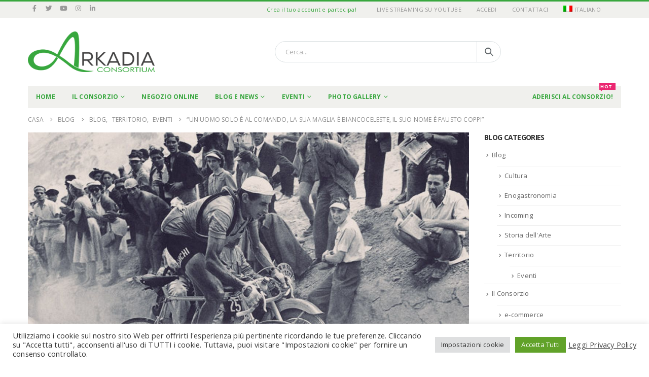

--- FILE ---
content_type: text/html; charset=UTF-8
request_url: https://www.arkadiaconsortium.com/un-uomo-solo-e-al-comando-la-sua-maglia-e-biancoceleste-il-suo-nome-e-fausto-coppi/
body_size: 40857
content:
<!DOCTYPE html>
<html lang="it-IT">
<head>
	<meta charset="UTF-8">
	<!--[if IE]><meta http-equiv='X-UA-Compatible' content='IE=edge,chrome=1'><![endif]-->
	<meta name="viewport" content="width=device-width, initial-scale=1, maximum-scale=1">
	<link rel="profile" href="http://gmpg.org/xfn/11" />
	<link rel="pingback" href="https://www.arkadiaconsortium.com/xmlrpc.php" />

		<link rel="shortcut icon" href="//www.arkadiaconsortium.com/wp-content/uploads/2018/07/favicon.ico" type="image/x-icon" />
		<link rel="apple-touch-icon" href="//www.arkadiaconsortium.com/wp-content/uploads/2019/01/logo-apple-60.png">
		<link rel="apple-touch-icon" sizes="120x120" href="//www.arkadiaconsortium.com/wp-content/uploads/2019/01/logo-apple-120.png">
		<link rel="apple-touch-icon" sizes="76x76" href="//www.arkadiaconsortium.com/wp-content/uploads/2019/01/logo-apple-76.png">
		<link rel="apple-touch-icon" sizes="152x152" href="//www.arkadiaconsortium.com/wp-content/uploads/2019/01/logo-apple-152.png">
	<!--[if lt IE 9]><script>document.createElement('');</script><![endif]-->
	<meta name='robots' content='index, follow, max-image-preview:large, max-snippet:-1, max-video-preview:-1' />
	<style>img:is([sizes="auto" i], [sizes^="auto," i]) { contain-intrinsic-size: 3000px 1500px }</style>
	<link rel="alternate" hreflang="it" href="https://www.arkadiaconsortium.com/un-uomo-solo-e-al-comando-la-sua-maglia-e-biancoceleste-il-suo-nome-e-fausto-coppi/" />
<link rel="alternate" hreflang="x-default" href="https://www.arkadiaconsortium.com/un-uomo-solo-e-al-comando-la-sua-maglia-e-biancoceleste-il-suo-nome-e-fausto-coppi/" />

	<!-- This site is optimized with the Yoast SEO plugin v26.5 - https://yoast.com/wordpress/plugins/seo/ -->
	<title>“Un uomo solo è al comando, la sua maglia è biancoceleste, il suo nome è Fausto Coppi” - Arkadia Consortium</title>
	<link rel="canonical" href="https://www.arkadiaconsortium.com/un-uomo-solo-e-al-comando-la-sua-maglia-e-biancoceleste-il-suo-nome-e-fausto-coppi/" />
	<meta property="og:locale" content="it_IT" />
	<meta property="og:type" content="article" />
	<meta property="og:title" content="“Un uomo solo è al comando, la sua maglia è biancoceleste, il suo nome è Fausto Coppi” - Arkadia Consortium" />
	<meta property="og:description" content="Cento anni fa nasceva a Castellania, piccolo comune della provincia di Alessandria, Fausto Coppi, un mito del ciclismo del dopoguerra." />
	<meta property="og:url" content="https://www.arkadiaconsortium.com/un-uomo-solo-e-al-comando-la-sua-maglia-e-biancoceleste-il-suo-nome-e-fausto-coppi/" />
	<meta property="og:site_name" content="Arkadia Consortium" />
	<meta property="article:publisher" content="https://www.facebook.com/arkadiaconsortium" />
	<meta property="article:published_time" content="2019-05-14T07:20:36+00:00" />
	<meta property="article:modified_time" content="2020-11-28T09:02:28+00:00" />
	<meta property="og:image" content="https://www.arkadiaconsortium.com/wp-content/uploads/2019/05/fausto-coppi-tour.jpg" />
	<meta property="og:image:width" content="1200" />
	<meta property="og:image:height" content="796" />
	<meta property="og:image:type" content="image/jpeg" />
	<meta name="author" content="Angela Palladino" />
	<meta name="twitter:card" content="summary_large_image" />
	<meta name="twitter:image" content="https://www.arkadiaconsortium.com/wp-content/uploads/2019/05/fausto-coppi-tour.jpg" />
	<meta name="twitter:label1" content="Scritto da" />
	<meta name="twitter:data1" content="Angela Palladino" />
	<meta name="twitter:label2" content="Tempo di lettura stimato" />
	<meta name="twitter:data2" content="2 minuti" />
	<script type="application/ld+json" class="yoast-schema-graph">{"@context":"https://schema.org","@graph":[{"@type":"WebPage","@id":"https://www.arkadiaconsortium.com/un-uomo-solo-e-al-comando-la-sua-maglia-e-biancoceleste-il-suo-nome-e-fausto-coppi/","url":"https://www.arkadiaconsortium.com/un-uomo-solo-e-al-comando-la-sua-maglia-e-biancoceleste-il-suo-nome-e-fausto-coppi/","name":"“Un uomo solo è al comando, la sua maglia è biancoceleste, il suo nome è Fausto Coppi” - Arkadia Consortium","isPartOf":{"@id":"https://www.arkadiaconsortium.com/#website"},"primaryImageOfPage":{"@id":"https://www.arkadiaconsortium.com/un-uomo-solo-e-al-comando-la-sua-maglia-e-biancoceleste-il-suo-nome-e-fausto-coppi/#primaryimage"},"image":{"@id":"https://www.arkadiaconsortium.com/un-uomo-solo-e-al-comando-la-sua-maglia-e-biancoceleste-il-suo-nome-e-fausto-coppi/#primaryimage"},"thumbnailUrl":"https://www.arkadiaconsortium.com/wp-content/uploads/2019/05/fausto-coppi-tour.jpg","datePublished":"2019-05-14T07:20:36+00:00","dateModified":"2020-11-28T09:02:28+00:00","author":{"@id":"https://www.arkadiaconsortium.com/#/schema/person/66e65941a508621e115f27481d2f9773"},"breadcrumb":{"@id":"https://www.arkadiaconsortium.com/un-uomo-solo-e-al-comando-la-sua-maglia-e-biancoceleste-il-suo-nome-e-fausto-coppi/#breadcrumb"},"inLanguage":"it-IT","potentialAction":[{"@type":"ReadAction","target":["https://www.arkadiaconsortium.com/un-uomo-solo-e-al-comando-la-sua-maglia-e-biancoceleste-il-suo-nome-e-fausto-coppi/"]}]},{"@type":"ImageObject","inLanguage":"it-IT","@id":"https://www.arkadiaconsortium.com/un-uomo-solo-e-al-comando-la-sua-maglia-e-biancoceleste-il-suo-nome-e-fausto-coppi/#primaryimage","url":"https://www.arkadiaconsortium.com/wp-content/uploads/2019/05/fausto-coppi-tour.jpg","contentUrl":"https://www.arkadiaconsortium.com/wp-content/uploads/2019/05/fausto-coppi-tour.jpg","width":1200,"height":796},{"@type":"BreadcrumbList","@id":"https://www.arkadiaconsortium.com/un-uomo-solo-e-al-comando-la-sua-maglia-e-biancoceleste-il-suo-nome-e-fausto-coppi/#breadcrumb","itemListElement":[{"@type":"ListItem","position":1,"name":"Home","item":"https://www.arkadiaconsortium.com/"},{"@type":"ListItem","position":2,"name":"Blog","item":"https://www.arkadiaconsortium.com/blog/"},{"@type":"ListItem","position":3,"name":"“Un uomo solo è al comando, la sua maglia è biancoceleste, il suo nome è Fausto Coppi”"}]},{"@type":"WebSite","@id":"https://www.arkadiaconsortium.com/#website","url":"https://www.arkadiaconsortium.com/","name":"Arkadia Consortium","description":"Il network che integra i servizi turistici, il negozio online, consulenze e progetti in ambito architettonico ingegneristico, informatico","potentialAction":[{"@type":"SearchAction","target":{"@type":"EntryPoint","urlTemplate":"https://www.arkadiaconsortium.com/?s={search_term_string}"},"query-input":{"@type":"PropertyValueSpecification","valueRequired":true,"valueName":"search_term_string"}}],"inLanguage":"it-IT"},{"@type":"Person","@id":"https://www.arkadiaconsortium.com/#/schema/person/66e65941a508621e115f27481d2f9773","name":"Angela Palladino","image":{"@type":"ImageObject","inLanguage":"it-IT","@id":"https://www.arkadiaconsortium.com/#/schema/person/image/","url":"https://www.arkadiaconsortium.com/wp-content/uploads/avatars/12/5bb2499789ba6-bpfull.jpg","contentUrl":"https://www.arkadiaconsortium.com/wp-content/uploads/avatars/12/5bb2499789ba6-bpfull.jpg","caption":"Angela Palladino"},"url":"https://www.arkadiaconsortium.com/membri/angela/"}]}</script>
	<!-- / Yoast SEO plugin. -->


<link rel='dns-prefetch' href='//maps.googleapis.com' />
<link rel='dns-prefetch' href='//www.googletagmanager.com' />
<link rel='dns-prefetch' href='//fonts.googleapis.com' />
<link rel='dns-prefetch' href='//use.fontawesome.com' />
<link rel="alternate" type="application/rss+xml" title="Arkadia Consortium &raquo; Feed" href="https://www.arkadiaconsortium.com/feed/" />
<link rel="alternate" type="application/rss+xml" title="Arkadia Consortium &raquo; Feed dei commenti" href="https://www.arkadiaconsortium.com/comments/feed/" />
<link rel="alternate" type="application/rss+xml" title="Arkadia Consortium &raquo; “Un uomo solo è al comando, la sua maglia è biancoceleste, il suo nome è Fausto Coppi” Feed dei commenti" href="https://www.arkadiaconsortium.com/un-uomo-solo-e-al-comando-la-sua-maglia-e-biancoceleste-il-suo-nome-e-fausto-coppi/feed/" />
	<script type="text/javascript">
	gg_rtl = false;
	gg_columnized_max_w = 260;
	gg_masonry_min_w = 150;
	gg_phosostr_min_w = 120; 
	gg_coll_max_w = 400;
	
	gg_preload_hires_img 	= false; 
	gg_use_deeplink 		= true;
	gg_monopage_filter 		= false;
	gg_back_to_gall_scroll 	= false;
	
	gg_deeplinked_elems = ['ggt_','ggs_','ggp_','gcc_','gcg_'];
	gg_basic_deeplink 	= false;
	gg_dl_coll_gall 	= false;

		// global vars
	gg_galleria_toggle_info = false;
	gg_galleria_fx = '';
	gg_galleria_fx_time = 400; 
	gg_galleria_img_crop = true;
	gg_galleria_autoplay = false;
	gg_galleria_interval = 3500;
	gg_delayed_fx = true;
	</script>
    <script>
window._wpemojiSettings = {"baseUrl":"https:\/\/s.w.org\/images\/core\/emoji\/15.0.3\/72x72\/","ext":".png","svgUrl":"https:\/\/s.w.org\/images\/core\/emoji\/15.0.3\/svg\/","svgExt":".svg","source":{"concatemoji":"https:\/\/www.arkadiaconsortium.com\/wp-includes\/js\/wp-emoji-release.min.js?ver=6.7.4"}};
/*! This file is auto-generated */
!function(i,n){var o,s,e;function c(e){try{var t={supportTests:e,timestamp:(new Date).valueOf()};sessionStorage.setItem(o,JSON.stringify(t))}catch(e){}}function p(e,t,n){e.clearRect(0,0,e.canvas.width,e.canvas.height),e.fillText(t,0,0);var t=new Uint32Array(e.getImageData(0,0,e.canvas.width,e.canvas.height).data),r=(e.clearRect(0,0,e.canvas.width,e.canvas.height),e.fillText(n,0,0),new Uint32Array(e.getImageData(0,0,e.canvas.width,e.canvas.height).data));return t.every(function(e,t){return e===r[t]})}function u(e,t,n){switch(t){case"flag":return n(e,"\ud83c\udff3\ufe0f\u200d\u26a7\ufe0f","\ud83c\udff3\ufe0f\u200b\u26a7\ufe0f")?!1:!n(e,"\ud83c\uddfa\ud83c\uddf3","\ud83c\uddfa\u200b\ud83c\uddf3")&&!n(e,"\ud83c\udff4\udb40\udc67\udb40\udc62\udb40\udc65\udb40\udc6e\udb40\udc67\udb40\udc7f","\ud83c\udff4\u200b\udb40\udc67\u200b\udb40\udc62\u200b\udb40\udc65\u200b\udb40\udc6e\u200b\udb40\udc67\u200b\udb40\udc7f");case"emoji":return!n(e,"\ud83d\udc26\u200d\u2b1b","\ud83d\udc26\u200b\u2b1b")}return!1}function f(e,t,n){var r="undefined"!=typeof WorkerGlobalScope&&self instanceof WorkerGlobalScope?new OffscreenCanvas(300,150):i.createElement("canvas"),a=r.getContext("2d",{willReadFrequently:!0}),o=(a.textBaseline="top",a.font="600 32px Arial",{});return e.forEach(function(e){o[e]=t(a,e,n)}),o}function t(e){var t=i.createElement("script");t.src=e,t.defer=!0,i.head.appendChild(t)}"undefined"!=typeof Promise&&(o="wpEmojiSettingsSupports",s=["flag","emoji"],n.supports={everything:!0,everythingExceptFlag:!0},e=new Promise(function(e){i.addEventListener("DOMContentLoaded",e,{once:!0})}),new Promise(function(t){var n=function(){try{var e=JSON.parse(sessionStorage.getItem(o));if("object"==typeof e&&"number"==typeof e.timestamp&&(new Date).valueOf()<e.timestamp+604800&&"object"==typeof e.supportTests)return e.supportTests}catch(e){}return null}();if(!n){if("undefined"!=typeof Worker&&"undefined"!=typeof OffscreenCanvas&&"undefined"!=typeof URL&&URL.createObjectURL&&"undefined"!=typeof Blob)try{var e="postMessage("+f.toString()+"("+[JSON.stringify(s),u.toString(),p.toString()].join(",")+"));",r=new Blob([e],{type:"text/javascript"}),a=new Worker(URL.createObjectURL(r),{name:"wpTestEmojiSupports"});return void(a.onmessage=function(e){c(n=e.data),a.terminate(),t(n)})}catch(e){}c(n=f(s,u,p))}t(n)}).then(function(e){for(var t in e)n.supports[t]=e[t],n.supports.everything=n.supports.everything&&n.supports[t],"flag"!==t&&(n.supports.everythingExceptFlag=n.supports.everythingExceptFlag&&n.supports[t]);n.supports.everythingExceptFlag=n.supports.everythingExceptFlag&&!n.supports.flag,n.DOMReady=!1,n.readyCallback=function(){n.DOMReady=!0}}).then(function(){return e}).then(function(){var e;n.supports.everything||(n.readyCallback(),(e=n.source||{}).concatemoji?t(e.concatemoji):e.wpemoji&&e.twemoji&&(t(e.twemoji),t(e.wpemoji)))}))}((window,document),window._wpemojiSettings);
</script>
<link rel='stylesheet' id='ebp_style-css' href='https://www.arkadiaconsortium.com/wp-content/plugins/eventBookingPro/css/frontend.css?ver=20170802' media='all' />
<link rel='stylesheet' id='ebp_frontend-style-css' href='https://www.arkadiaconsortium.com/wp-content/plugins/eventBookingPro/css/frontend-style.php?ver=20170802' media='all' />
<link rel='stylesheet' id='ebp-frontend-scroll-css-css' href='https://www.arkadiaconsortium.com/wp-content/plugins/eventBookingPro/js/scroll/jquery.scrollbar.css?ver=20170802' media='all' />
<style id='wp-emoji-styles-inline-css'>

	img.wp-smiley, img.emoji {
		display: inline !important;
		border: none !important;
		box-shadow: none !important;
		height: 1em !important;
		width: 1em !important;
		margin: 0 0.07em !important;
		vertical-align: -0.1em !important;
		background: none !important;
		padding: 0 !important;
	}
</style>
<link rel='stylesheet' id='wp-block-library-css' href='https://www.arkadiaconsortium.com/wp-includes/css/dist/block-library/style.min.css?ver=6.7.4' media='all' />
<style id='wp-block-library-theme-inline-css'>
.wp-block-audio :where(figcaption){color:#555;font-size:13px;text-align:center}.is-dark-theme .wp-block-audio :where(figcaption){color:#ffffffa6}.wp-block-audio{margin:0 0 1em}.wp-block-code{border:1px solid #ccc;border-radius:4px;font-family:Menlo,Consolas,monaco,monospace;padding:.8em 1em}.wp-block-embed :where(figcaption){color:#555;font-size:13px;text-align:center}.is-dark-theme .wp-block-embed :where(figcaption){color:#ffffffa6}.wp-block-embed{margin:0 0 1em}.blocks-gallery-caption{color:#555;font-size:13px;text-align:center}.is-dark-theme .blocks-gallery-caption{color:#ffffffa6}:root :where(.wp-block-image figcaption){color:#555;font-size:13px;text-align:center}.is-dark-theme :root :where(.wp-block-image figcaption){color:#ffffffa6}.wp-block-image{margin:0 0 1em}.wp-block-pullquote{border-bottom:4px solid;border-top:4px solid;color:currentColor;margin-bottom:1.75em}.wp-block-pullquote cite,.wp-block-pullquote footer,.wp-block-pullquote__citation{color:currentColor;font-size:.8125em;font-style:normal;text-transform:uppercase}.wp-block-quote{border-left:.25em solid;margin:0 0 1.75em;padding-left:1em}.wp-block-quote cite,.wp-block-quote footer{color:currentColor;font-size:.8125em;font-style:normal;position:relative}.wp-block-quote:where(.has-text-align-right){border-left:none;border-right:.25em solid;padding-left:0;padding-right:1em}.wp-block-quote:where(.has-text-align-center){border:none;padding-left:0}.wp-block-quote.is-large,.wp-block-quote.is-style-large,.wp-block-quote:where(.is-style-plain){border:none}.wp-block-search .wp-block-search__label{font-weight:700}.wp-block-search__button{border:1px solid #ccc;padding:.375em .625em}:where(.wp-block-group.has-background){padding:1.25em 2.375em}.wp-block-separator.has-css-opacity{opacity:.4}.wp-block-separator{border:none;border-bottom:2px solid;margin-left:auto;margin-right:auto}.wp-block-separator.has-alpha-channel-opacity{opacity:1}.wp-block-separator:not(.is-style-wide):not(.is-style-dots){width:100px}.wp-block-separator.has-background:not(.is-style-dots){border-bottom:none;height:1px}.wp-block-separator.has-background:not(.is-style-wide):not(.is-style-dots){height:2px}.wp-block-table{margin:0 0 1em}.wp-block-table td,.wp-block-table th{word-break:normal}.wp-block-table :where(figcaption){color:#555;font-size:13px;text-align:center}.is-dark-theme .wp-block-table :where(figcaption){color:#ffffffa6}.wp-block-video :where(figcaption){color:#555;font-size:13px;text-align:center}.is-dark-theme .wp-block-video :where(figcaption){color:#ffffffa6}.wp-block-video{margin:0 0 1em}:root :where(.wp-block-template-part.has-background){margin-bottom:0;margin-top:0;padding:1.25em 2.375em}
</style>
<style id='bp-login-form-style-inline-css'>
.widget_bp_core_login_widget .bp-login-widget-user-avatar{float:left}.widget_bp_core_login_widget .bp-login-widget-user-links{margin-left:70px}#bp-login-widget-form label{display:block;font-weight:600;margin:15px 0 5px;width:auto}#bp-login-widget-form input[type=password],#bp-login-widget-form input[type=text]{background-color:#fafafa;border:1px solid #d6d6d6;border-radius:0;font:inherit;font-size:100%;padding:.5em;width:100%}#bp-login-widget-form .bp-login-widget-register-link,#bp-login-widget-form .login-submit{display:inline;width:-moz-fit-content;width:fit-content}#bp-login-widget-form .bp-login-widget-register-link{margin-left:1em}#bp-login-widget-form .bp-login-widget-register-link a{filter:invert(1)}#bp-login-widget-form .bp-login-widget-pwd-link{font-size:80%}

</style>
<style id='bp-member-style-inline-css'>
[data-type="bp/member"] input.components-placeholder__input{border:1px solid #757575;border-radius:2px;flex:1 1 auto;padding:6px 8px}.bp-block-member{position:relative}.bp-block-member .member-content{display:flex}.bp-block-member .user-nicename{display:block}.bp-block-member .user-nicename a{border:none;color:currentColor;text-decoration:none}.bp-block-member .bp-profile-button{width:100%}.bp-block-member .bp-profile-button a.button{bottom:10px;display:inline-block;margin:18px 0 0;position:absolute;right:0}.bp-block-member.has-cover .item-header-avatar,.bp-block-member.has-cover .member-content,.bp-block-member.has-cover .member-description{z-index:2}.bp-block-member.has-cover .member-content,.bp-block-member.has-cover .member-description{padding-top:75px}.bp-block-member.has-cover .bp-member-cover-image{background-color:#c5c5c5;background-position:top;background-repeat:no-repeat;background-size:cover;border:0;display:block;height:150px;left:0;margin:0;padding:0;position:absolute;top:0;width:100%;z-index:1}.bp-block-member img.avatar{height:auto;width:auto}.bp-block-member.avatar-none .item-header-avatar{display:none}.bp-block-member.avatar-none.has-cover{min-height:200px}.bp-block-member.avatar-full{min-height:150px}.bp-block-member.avatar-full .item-header-avatar{width:180px}.bp-block-member.avatar-thumb .member-content{align-items:center;min-height:50px}.bp-block-member.avatar-thumb .item-header-avatar{width:70px}.bp-block-member.avatar-full.has-cover{min-height:300px}.bp-block-member.avatar-full.has-cover .item-header-avatar{width:200px}.bp-block-member.avatar-full.has-cover img.avatar{background:#fffc;border:2px solid #fff;margin-left:20px}.bp-block-member.avatar-thumb.has-cover .item-header-avatar{padding-top:75px}.entry .entry-content .bp-block-member .user-nicename a{border:none;color:currentColor;text-decoration:none}

</style>
<style id='bp-members-style-inline-css'>
[data-type="bp/members"] .components-placeholder.is-appender{min-height:0}[data-type="bp/members"] .components-placeholder.is-appender .components-placeholder__label:empty{display:none}[data-type="bp/members"] .components-placeholder input.components-placeholder__input{border:1px solid #757575;border-radius:2px;flex:1 1 auto;padding:6px 8px}[data-type="bp/members"].avatar-none .member-description{width:calc(100% - 44px)}[data-type="bp/members"].avatar-full .member-description{width:calc(100% - 224px)}[data-type="bp/members"].avatar-thumb .member-description{width:calc(100% - 114px)}[data-type="bp/members"] .member-content{position:relative}[data-type="bp/members"] .member-content .is-right{position:absolute;right:2px;top:2px}[data-type="bp/members"] .columns-2 .member-content .member-description,[data-type="bp/members"] .columns-3 .member-content .member-description,[data-type="bp/members"] .columns-4 .member-content .member-description{padding-left:44px;width:calc(100% - 44px)}[data-type="bp/members"] .columns-3 .is-right{right:-10px}[data-type="bp/members"] .columns-4 .is-right{right:-50px}.bp-block-members.is-grid{display:flex;flex-wrap:wrap;padding:0}.bp-block-members.is-grid .member-content{margin:0 1.25em 1.25em 0;width:100%}@media(min-width:600px){.bp-block-members.columns-2 .member-content{width:calc(50% - .625em)}.bp-block-members.columns-2 .member-content:nth-child(2n){margin-right:0}.bp-block-members.columns-3 .member-content{width:calc(33.33333% - .83333em)}.bp-block-members.columns-3 .member-content:nth-child(3n){margin-right:0}.bp-block-members.columns-4 .member-content{width:calc(25% - .9375em)}.bp-block-members.columns-4 .member-content:nth-child(4n){margin-right:0}}.bp-block-members .member-content{display:flex;flex-direction:column;padding-bottom:1em;text-align:center}.bp-block-members .member-content .item-header-avatar,.bp-block-members .member-content .member-description{width:100%}.bp-block-members .member-content .item-header-avatar{margin:0 auto}.bp-block-members .member-content .item-header-avatar img.avatar{display:inline-block}@media(min-width:600px){.bp-block-members .member-content{flex-direction:row;text-align:left}.bp-block-members .member-content .item-header-avatar,.bp-block-members .member-content .member-description{width:auto}.bp-block-members .member-content .item-header-avatar{margin:0}}.bp-block-members .member-content .user-nicename{display:block}.bp-block-members .member-content .user-nicename a{border:none;color:currentColor;text-decoration:none}.bp-block-members .member-content time{color:#767676;display:block;font-size:80%}.bp-block-members.avatar-none .item-header-avatar{display:none}.bp-block-members.avatar-full{min-height:190px}.bp-block-members.avatar-full .item-header-avatar{width:180px}.bp-block-members.avatar-thumb .member-content{min-height:80px}.bp-block-members.avatar-thumb .item-header-avatar{width:70px}.bp-block-members.columns-2 .member-content,.bp-block-members.columns-3 .member-content,.bp-block-members.columns-4 .member-content{display:block;text-align:center}.bp-block-members.columns-2 .member-content .item-header-avatar,.bp-block-members.columns-3 .member-content .item-header-avatar,.bp-block-members.columns-4 .member-content .item-header-avatar{margin:0 auto}.bp-block-members img.avatar{height:auto;max-width:-moz-fit-content;max-width:fit-content;width:auto}.bp-block-members .member-content.has-activity{align-items:center}.bp-block-members .member-content.has-activity .item-header-avatar{padding-right:1em}.bp-block-members .member-content.has-activity .wp-block-quote{margin-bottom:0;text-align:left}.bp-block-members .member-content.has-activity .wp-block-quote cite a,.entry .entry-content .bp-block-members .user-nicename a{border:none;color:currentColor;text-decoration:none}

</style>
<style id='bp-dynamic-members-style-inline-css'>
.bp-dynamic-block-container .item-options{font-size:.5em;margin:0 0 1em;padding:1em 0}.bp-dynamic-block-container .item-options a.selected{font-weight:600}.bp-dynamic-block-container ul.item-list{list-style:none;margin:1em 0;padding-left:0}.bp-dynamic-block-container ul.item-list li{margin-bottom:1em}.bp-dynamic-block-container ul.item-list li:after,.bp-dynamic-block-container ul.item-list li:before{content:" ";display:table}.bp-dynamic-block-container ul.item-list li:after{clear:both}.bp-dynamic-block-container ul.item-list li .item-avatar{float:left;width:60px}.bp-dynamic-block-container ul.item-list li .item{margin-left:70px}

</style>
<style id='bp-online-members-style-inline-css'>
.widget_bp_core_whos_online_widget .avatar-block,[data-type="bp/online-members"] .avatar-block{display:flex;flex-flow:row wrap}.widget_bp_core_whos_online_widget .avatar-block img,[data-type="bp/online-members"] .avatar-block img{margin:.5em}

</style>
<style id='bp-active-members-style-inline-css'>
.widget_bp_core_recently_active_widget .avatar-block,[data-type="bp/active-members"] .avatar-block{display:flex;flex-flow:row wrap}.widget_bp_core_recently_active_widget .avatar-block img,[data-type="bp/active-members"] .avatar-block img{margin:.5em}

</style>
<style id='bp-latest-activities-style-inline-css'>
.bp-latest-activities .components-flex.components-select-control select[multiple]{height:auto;padding:0 8px}.bp-latest-activities .components-flex.components-select-control select[multiple]+.components-input-control__suffix svg{display:none}.bp-latest-activities-block a,.entry .entry-content .bp-latest-activities-block a{border:none;text-decoration:none}.bp-latest-activities-block .activity-list.item-list blockquote{border:none;padding:0}.bp-latest-activities-block .activity-list.item-list blockquote .activity-item:not(.mini){box-shadow:1px 0 4px #00000026;padding:0 1em;position:relative}.bp-latest-activities-block .activity-list.item-list blockquote .activity-item:not(.mini):after,.bp-latest-activities-block .activity-list.item-list blockquote .activity-item:not(.mini):before{border-color:#0000;border-style:solid;content:"";display:block;height:0;left:15px;position:absolute;width:0}.bp-latest-activities-block .activity-list.item-list blockquote .activity-item:not(.mini):before{border-top-color:#00000026;border-width:9px;bottom:-18px;left:14px}.bp-latest-activities-block .activity-list.item-list blockquote .activity-item:not(.mini):after{border-top-color:#fff;border-width:8px;bottom:-16px}.bp-latest-activities-block .activity-list.item-list blockquote .activity-item.mini .avatar{display:inline-block;height:20px;margin-right:2px;vertical-align:middle;width:20px}.bp-latest-activities-block .activity-list.item-list footer{align-items:center;display:flex}.bp-latest-activities-block .activity-list.item-list footer img.avatar{border:none;display:inline-block;margin-right:.5em}.bp-latest-activities-block .activity-list.item-list footer .activity-time-since{font-size:90%}.bp-latest-activities-block .widget-error{border-left:4px solid #0b80a4;box-shadow:1px 0 4px #00000026}.bp-latest-activities-block .widget-error p{padding:0 1em}

</style>
<style id='bp-friends-style-inline-css'>
.bp-dynamic-block-container .item-options{font-size:.5em;margin:0 0 1em;padding:1em 0}.bp-dynamic-block-container .item-options a.selected{font-weight:600}.bp-dynamic-block-container ul.item-list{list-style:none;margin:1em 0;padding-left:0}.bp-dynamic-block-container ul.item-list li{margin-bottom:1em}.bp-dynamic-block-container ul.item-list li:after,.bp-dynamic-block-container ul.item-list li:before{content:" ";display:table}.bp-dynamic-block-container ul.item-list li:after{clear:both}.bp-dynamic-block-container ul.item-list li .item-avatar{float:left;width:60px}.bp-dynamic-block-container ul.item-list li .item{margin-left:70px}

</style>
<style id='bp-sitewide-notices-style-inline-css'>
.bp-sitewide-notice-block .bp-screen-reader-text,[data-type="bp/sitewide-notices"] .bp-screen-reader-text{border:0;clip:rect(0 0 0 0);height:1px;margin:-1px;overflow:hidden;padding:0;position:absolute;width:1px;word-wrap:normal!important}.bp-sitewide-notice-block [data-bp-tooltip]:after,[data-type="bp/sitewide-notices"] [data-bp-tooltip]:after{background-color:#fff;border:1px solid #737373;border-radius:1px;box-shadow:4px 4px 8px #0003;color:#333;content:attr(data-bp-tooltip);display:none;font-family:Helvetica Neue,Helvetica,Arial,san-serif;font-size:12px;font-weight:400;letter-spacing:normal;line-height:1.25;max-width:200px;opacity:0;padding:5px 8px;pointer-events:none;position:absolute;text-shadow:none;text-transform:none;transform:translateZ(0);transition:all 1.5s ease;visibility:hidden;white-space:nowrap;word-wrap:break-word;z-index:100000}.bp-sitewide-notice-block .bp-tooltip:after,[data-type="bp/sitewide-notices"] .bp-tooltip:after{left:50%;margin-top:7px;top:110%;transform:translate(-50%)}.bp-sitewide-notice-block{border-left:4px solid #ff853c;padding-left:1em;position:relative}.bp-sitewide-notice-block h2:before{background:none;border:none}.bp-sitewide-notice-block .dismiss-notice{background-color:#0000;border:1px solid #ff853c;color:#ff853c;display:block;padding:.2em .5em;position:absolute;right:.5em;top:.5em;width:-moz-fit-content;width:fit-content}.bp-sitewide-notice-block .dismiss-notice:hover{background-color:#ff853c;color:#fff}

</style>
<style id='font-awesome-svg-styles-default-inline-css'>
.svg-inline--fa {
  display: inline-block;
  height: 1em;
  overflow: visible;
  vertical-align: -.125em;
}
</style>
<link rel='stylesheet' id='font-awesome-svg-styles-css' href='https://www.arkadiaconsortium.com/wp-content/uploads/font-awesome/v5.9.0/css/svg-with-js.css' media='all' />
<style id='font-awesome-svg-styles-inline-css'>
   .wp-block-font-awesome-icon svg::before,
   .wp-rich-text-font-awesome-icon svg::before {content: unset;}
</style>
<style id='classic-theme-styles-inline-css'>
/*! This file is auto-generated */
.wp-block-button__link{color:#fff;background-color:#32373c;border-radius:9999px;box-shadow:none;text-decoration:none;padding:calc(.667em + 2px) calc(1.333em + 2px);font-size:1.125em}.wp-block-file__button{background:#32373c;color:#fff;text-decoration:none}
</style>
<style id='global-styles-inline-css'>
:root{--wp--preset--aspect-ratio--square: 1;--wp--preset--aspect-ratio--4-3: 4/3;--wp--preset--aspect-ratio--3-4: 3/4;--wp--preset--aspect-ratio--3-2: 3/2;--wp--preset--aspect-ratio--2-3: 2/3;--wp--preset--aspect-ratio--16-9: 16/9;--wp--preset--aspect-ratio--9-16: 9/16;--wp--preset--color--black: #000000;--wp--preset--color--cyan-bluish-gray: #abb8c3;--wp--preset--color--white: #ffffff;--wp--preset--color--pale-pink: #f78da7;--wp--preset--color--vivid-red: #cf2e2e;--wp--preset--color--luminous-vivid-orange: #ff6900;--wp--preset--color--luminous-vivid-amber: #fcb900;--wp--preset--color--light-green-cyan: #7bdcb5;--wp--preset--color--vivid-green-cyan: #00d084;--wp--preset--color--pale-cyan-blue: #8ed1fc;--wp--preset--color--vivid-cyan-blue: #0693e3;--wp--preset--color--vivid-purple: #9b51e0;--wp--preset--color--primary: #38a73e;--wp--preset--color--secondary: #e36159;--wp--preset--color--tertiary: #2baab1;--wp--preset--color--quaternary: #383f48;--wp--preset--color--dark: #2e353e;--wp--preset--color--light: #ffffff;--wp--preset--gradient--vivid-cyan-blue-to-vivid-purple: linear-gradient(135deg,rgba(6,147,227,1) 0%,rgb(155,81,224) 100%);--wp--preset--gradient--light-green-cyan-to-vivid-green-cyan: linear-gradient(135deg,rgb(122,220,180) 0%,rgb(0,208,130) 100%);--wp--preset--gradient--luminous-vivid-amber-to-luminous-vivid-orange: linear-gradient(135deg,rgba(252,185,0,1) 0%,rgba(255,105,0,1) 100%);--wp--preset--gradient--luminous-vivid-orange-to-vivid-red: linear-gradient(135deg,rgba(255,105,0,1) 0%,rgb(207,46,46) 100%);--wp--preset--gradient--very-light-gray-to-cyan-bluish-gray: linear-gradient(135deg,rgb(238,238,238) 0%,rgb(169,184,195) 100%);--wp--preset--gradient--cool-to-warm-spectrum: linear-gradient(135deg,rgb(74,234,220) 0%,rgb(151,120,209) 20%,rgb(207,42,186) 40%,rgb(238,44,130) 60%,rgb(251,105,98) 80%,rgb(254,248,76) 100%);--wp--preset--gradient--blush-light-purple: linear-gradient(135deg,rgb(255,206,236) 0%,rgb(152,150,240) 100%);--wp--preset--gradient--blush-bordeaux: linear-gradient(135deg,rgb(254,205,165) 0%,rgb(254,45,45) 50%,rgb(107,0,62) 100%);--wp--preset--gradient--luminous-dusk: linear-gradient(135deg,rgb(255,203,112) 0%,rgb(199,81,192) 50%,rgb(65,88,208) 100%);--wp--preset--gradient--pale-ocean: linear-gradient(135deg,rgb(255,245,203) 0%,rgb(182,227,212) 50%,rgb(51,167,181) 100%);--wp--preset--gradient--electric-grass: linear-gradient(135deg,rgb(202,248,128) 0%,rgb(113,206,126) 100%);--wp--preset--gradient--midnight: linear-gradient(135deg,rgb(2,3,129) 0%,rgb(40,116,252) 100%);--wp--preset--font-size--small: 13px;--wp--preset--font-size--medium: 20px;--wp--preset--font-size--large: 36px;--wp--preset--font-size--x-large: 42px;--wp--preset--spacing--20: 0.44rem;--wp--preset--spacing--30: 0.67rem;--wp--preset--spacing--40: 1rem;--wp--preset--spacing--50: 1.5rem;--wp--preset--spacing--60: 2.25rem;--wp--preset--spacing--70: 3.38rem;--wp--preset--spacing--80: 5.06rem;--wp--preset--shadow--natural: 6px 6px 9px rgba(0, 0, 0, 0.2);--wp--preset--shadow--deep: 12px 12px 50px rgba(0, 0, 0, 0.4);--wp--preset--shadow--sharp: 6px 6px 0px rgba(0, 0, 0, 0.2);--wp--preset--shadow--outlined: 6px 6px 0px -3px rgba(255, 255, 255, 1), 6px 6px rgba(0, 0, 0, 1);--wp--preset--shadow--crisp: 6px 6px 0px rgba(0, 0, 0, 1);}:where(.is-layout-flex){gap: 0.5em;}:where(.is-layout-grid){gap: 0.5em;}body .is-layout-flex{display: flex;}.is-layout-flex{flex-wrap: wrap;align-items: center;}.is-layout-flex > :is(*, div){margin: 0;}body .is-layout-grid{display: grid;}.is-layout-grid > :is(*, div){margin: 0;}:where(.wp-block-columns.is-layout-flex){gap: 2em;}:where(.wp-block-columns.is-layout-grid){gap: 2em;}:where(.wp-block-post-template.is-layout-flex){gap: 1.25em;}:where(.wp-block-post-template.is-layout-grid){gap: 1.25em;}.has-black-color{color: var(--wp--preset--color--black) !important;}.has-cyan-bluish-gray-color{color: var(--wp--preset--color--cyan-bluish-gray) !important;}.has-white-color{color: var(--wp--preset--color--white) !important;}.has-pale-pink-color{color: var(--wp--preset--color--pale-pink) !important;}.has-vivid-red-color{color: var(--wp--preset--color--vivid-red) !important;}.has-luminous-vivid-orange-color{color: var(--wp--preset--color--luminous-vivid-orange) !important;}.has-luminous-vivid-amber-color{color: var(--wp--preset--color--luminous-vivid-amber) !important;}.has-light-green-cyan-color{color: var(--wp--preset--color--light-green-cyan) !important;}.has-vivid-green-cyan-color{color: var(--wp--preset--color--vivid-green-cyan) !important;}.has-pale-cyan-blue-color{color: var(--wp--preset--color--pale-cyan-blue) !important;}.has-vivid-cyan-blue-color{color: var(--wp--preset--color--vivid-cyan-blue) !important;}.has-vivid-purple-color{color: var(--wp--preset--color--vivid-purple) !important;}.has-black-background-color{background-color: var(--wp--preset--color--black) !important;}.has-cyan-bluish-gray-background-color{background-color: var(--wp--preset--color--cyan-bluish-gray) !important;}.has-white-background-color{background-color: var(--wp--preset--color--white) !important;}.has-pale-pink-background-color{background-color: var(--wp--preset--color--pale-pink) !important;}.has-vivid-red-background-color{background-color: var(--wp--preset--color--vivid-red) !important;}.has-luminous-vivid-orange-background-color{background-color: var(--wp--preset--color--luminous-vivid-orange) !important;}.has-luminous-vivid-amber-background-color{background-color: var(--wp--preset--color--luminous-vivid-amber) !important;}.has-light-green-cyan-background-color{background-color: var(--wp--preset--color--light-green-cyan) !important;}.has-vivid-green-cyan-background-color{background-color: var(--wp--preset--color--vivid-green-cyan) !important;}.has-pale-cyan-blue-background-color{background-color: var(--wp--preset--color--pale-cyan-blue) !important;}.has-vivid-cyan-blue-background-color{background-color: var(--wp--preset--color--vivid-cyan-blue) !important;}.has-vivid-purple-background-color{background-color: var(--wp--preset--color--vivid-purple) !important;}.has-black-border-color{border-color: var(--wp--preset--color--black) !important;}.has-cyan-bluish-gray-border-color{border-color: var(--wp--preset--color--cyan-bluish-gray) !important;}.has-white-border-color{border-color: var(--wp--preset--color--white) !important;}.has-pale-pink-border-color{border-color: var(--wp--preset--color--pale-pink) !important;}.has-vivid-red-border-color{border-color: var(--wp--preset--color--vivid-red) !important;}.has-luminous-vivid-orange-border-color{border-color: var(--wp--preset--color--luminous-vivid-orange) !important;}.has-luminous-vivid-amber-border-color{border-color: var(--wp--preset--color--luminous-vivid-amber) !important;}.has-light-green-cyan-border-color{border-color: var(--wp--preset--color--light-green-cyan) !important;}.has-vivid-green-cyan-border-color{border-color: var(--wp--preset--color--vivid-green-cyan) !important;}.has-pale-cyan-blue-border-color{border-color: var(--wp--preset--color--pale-cyan-blue) !important;}.has-vivid-cyan-blue-border-color{border-color: var(--wp--preset--color--vivid-cyan-blue) !important;}.has-vivid-purple-border-color{border-color: var(--wp--preset--color--vivid-purple) !important;}.has-vivid-cyan-blue-to-vivid-purple-gradient-background{background: var(--wp--preset--gradient--vivid-cyan-blue-to-vivid-purple) !important;}.has-light-green-cyan-to-vivid-green-cyan-gradient-background{background: var(--wp--preset--gradient--light-green-cyan-to-vivid-green-cyan) !important;}.has-luminous-vivid-amber-to-luminous-vivid-orange-gradient-background{background: var(--wp--preset--gradient--luminous-vivid-amber-to-luminous-vivid-orange) !important;}.has-luminous-vivid-orange-to-vivid-red-gradient-background{background: var(--wp--preset--gradient--luminous-vivid-orange-to-vivid-red) !important;}.has-very-light-gray-to-cyan-bluish-gray-gradient-background{background: var(--wp--preset--gradient--very-light-gray-to-cyan-bluish-gray) !important;}.has-cool-to-warm-spectrum-gradient-background{background: var(--wp--preset--gradient--cool-to-warm-spectrum) !important;}.has-blush-light-purple-gradient-background{background: var(--wp--preset--gradient--blush-light-purple) !important;}.has-blush-bordeaux-gradient-background{background: var(--wp--preset--gradient--blush-bordeaux) !important;}.has-luminous-dusk-gradient-background{background: var(--wp--preset--gradient--luminous-dusk) !important;}.has-pale-ocean-gradient-background{background: var(--wp--preset--gradient--pale-ocean) !important;}.has-electric-grass-gradient-background{background: var(--wp--preset--gradient--electric-grass) !important;}.has-midnight-gradient-background{background: var(--wp--preset--gradient--midnight) !important;}.has-small-font-size{font-size: var(--wp--preset--font-size--small) !important;}.has-medium-font-size{font-size: var(--wp--preset--font-size--medium) !important;}.has-large-font-size{font-size: var(--wp--preset--font-size--large) !important;}.has-x-large-font-size{font-size: var(--wp--preset--font-size--x-large) !important;}
:where(.wp-block-post-template.is-layout-flex){gap: 1.25em;}:where(.wp-block-post-template.is-layout-grid){gap: 1.25em;}
:where(.wp-block-columns.is-layout-flex){gap: 2em;}:where(.wp-block-columns.is-layout-grid){gap: 2em;}
:root :where(.wp-block-pullquote){font-size: 1.5em;line-height: 1.6;}
</style>
<link rel='stylesheet' id='contact-form-7-css' href='https://www.arkadiaconsortium.com/wp-content/plugins/contact-form-7/includes/css/styles.css?ver=6.1.4' media='all' />
<link rel='stylesheet' id='cookie-law-info-css' href='https://www.arkadiaconsortium.com/wp-content/plugins/cookie-law-info/legacy/public/css/cookie-law-info-public.css?ver=3.3.8' media='all' />
<link rel='stylesheet' id='cookie-law-info-gdpr-css' href='https://www.arkadiaconsortium.com/wp-content/plugins/cookie-law-info/legacy/public/css/cookie-law-info-gdpr.css?ver=3.3.8' media='all' />
<link rel='stylesheet' id='gg-lcl-skin-css' href='https://www.arkadiaconsortium.com/wp-content/plugins/global-gallery/js/lightboxes/lc-lightbox/skins/minimal.css?ver=7.052' media='all' />
<link rel='stylesheet' id='gg-lightbox-css-css' href='https://www.arkadiaconsortium.com/wp-content/plugins/global-gallery/js/lightboxes/lc-lightbox/css/lc_lightbox.min.css?ver=6.7.4' media='all' />
<link rel='stylesheet' id='ihc_font_style-css' href='https://www.arkadiaconsortium.com/wp-content/plugins/indeed-membership-pro/assets/css/font-awesome.css?ver=6.7.4' media='all' />
<link rel='stylesheet' id='ihc_front_end_style-css' href='https://www.arkadiaconsortium.com/wp-content/plugins/indeed-membership-pro/assets/css/style.css?ver=6.7.4' media='all' />
<link rel='stylesheet' id='ihc_templates_style-css' href='https://www.arkadiaconsortium.com/wp-content/plugins/indeed-membership-pro/assets/css/templates.css?ver=6.7.4' media='all' />
<link rel='stylesheet' id='ihc_select2_style-css' href='https://www.arkadiaconsortium.com/wp-content/plugins/indeed-membership-pro/assets/css/select2.min.css?ver=6.7.4' media='all' />
<link rel='stylesheet' id='ihc_iziModal-css' href='https://www.arkadiaconsortium.com/wp-content/plugins/indeed-membership-pro/assets/css/iziModal.min.css?ver=6.7.4' media='all' />
<link rel='stylesheet' id='rs-plugin-settings-css' href='https://www.arkadiaconsortium.com/wp-content/plugins/revslider/public/assets/css/rs6.css?ver=6.2.2' media='all' />
<style id='rs-plugin-settings-inline-css'>
#rs-demo-id {}
.tparrows:before{color:#38a73e;text-shadow:0 0 3px #fff;}.revslider-initialised .tp-loader{z-index:18;}
</style>
<link rel='stylesheet' id='youzer-customStyle-css' href='https://www.arkadiaconsortium.com/wp-content/plugins/youzer/includes/admin/assets/css/custom-script.css?ver=6.7.4' media='all' />
<style id='youzer-customStyle-inline-css'>

.youzer div.item-list-tabs li.yz-activity-show-search .yz-activity-show-search-form i,
#yz-wall-nav .item-list-tabs li#activity-filter-select label,
.yz-media-filter .yz-filter-item .yz-current-filter,
.yz-community-hashtags .yz-hashtag-item:hover,
.youzer table tfoot tr,
.youzer table thead tr,
#yz-group-body h1:before,
.yz-product-actions .yz-addtocart,
.youzer .checkout_coupon,
.youzer .yzwc-box-title h3,
.youzer .woocommerce-customer-details h2,
.youzer .yzwc-main-content .track_order .form-row button,
.yz-view-order .yzwc-main-content > p mark.order-status,
.youzer .yzwc-main-content button[type='submit'],
.youzer .yzwc-main-content #payment #place_order,
.youzer .yzwc-main-content h3,
.youzer .wc-proceed-to-checkout a.checkout-button,
.youzer .wc-proceed-to-checkout a.checkout-button:hover,
.youzer .yzwc-main-content .woocommerce-checkout-review-order table.shop_table tfoot .order-total,
.youzer .yzwc-main-content .woocommerce-checkout-review-order table.shop_table thead,
.youzer .yzwc-main-content table.shop_table td a.woocommerce-MyAccount-downloads-file:before,
.youzer .yzwc-main-content table.shop_table td a.view:before,
.youzer table.shop_table.order_details tfoot tr:last-child,
.youzer .yzwc-main-content table.shop_table td.actions .coupon button,
.youzer .yzwc-main-content table.shop_table td.woocommerce-orders-table__cell-order-number a,
.youzer .yzwc-main-content table.shop_table thead,
.yz-forums-topic-item .yz-forums-topic-icon i,
.yz-forums-forum-item .yz-forums-forum-icon i,
div.bbp-submit-wrapper button,
#bbpress-forums li.bbp-header,
#bbpress-forums .bbp-search-form #bbp_search_submit,
#bbpress-forums #bbp-search-form #bbp_search_submit,
.widget_display_search #bbp_search_submit,
.widget_display_forums li a:before,
.widget_display_views li .bbp-view-title:before,
.widget_display_topics li:before,
#bbpress-forums li.bbp-footer,
.bbp-pagination .page-numbers.current,
.yz-items-list-widget .yz-list-item .yz-item-action .yz-add-button i,
#yz-members-list .yzm-user-actions .friendship-button .requested,
.yz-wall-embed .yz-embed-action .friendship-button a.requested,
.yz-widget .yz-user-tags .yz-utag-values .yz-utag-value-item,
.item-list-tabs #search-message-form #messages_search_submit,
#yz-groups-list .action .group-button .membership-requested,
#yz-members-list .yzm-user-actions .friendship-button a,
#yz-groups-list .action .group-button .request-membership,
.yz-wall-embed .yz-embed-action .friendship-button a,
.yz-group-manage-members-search #members_search_submit,
#yz-groups-list .action .group-button .accept-invite,
.notifications-options-nav #notification-bulk-manage,
.notifications .notification-actions .mark-read span,
.sitewide-notices .thread-options .activate-notice,
#yz-groups-list .action .group-button .join-group,
.yz-social-buttons .friendship-button a.requested,
#yz-directory-search-box form input[type=submit],
.yzm-user-actions .friendship-button a.requested,
.yz-wall-embed .yz-embed-action .group-button a,
#yz-group-buttons .group-button a.join-group,
.messages-notices .thread-options .read span,
.yz-social-buttons .friendship-button a,
#search-members-form #members_search_submit,
.messages-options-nav #messages-bulk-manage,
.yz-group-settings-tab input[type='submit'],
.yzm-user-actions .friendship-button a.add,
#group-settings-form input[type='submit'],
.yz-product-content .yz-featured-product,
.my-friends #friend-list .action a.accept,
.yz-wall-new-post .yz-post-more-button,
.group-request-list .action .accept a,
#message-recipients .highlight-icon i,
.yz-pagination .page-numbers.current,
.yz-project-content .yz-project-type,
.yzb-author .yzb-account-settings,
.yz-product-actions .yz-addtocart,
.group-button.request-membership,
#send_message_form .submit #send,
#send-invite-form .submit input,
#send-reply #send_reply_button,
.yz-wall-actions .yz-wall-post,
.yz-post-content .yz-post-type,
.yz-nav-effect .yz-menu-border,
#group-create-tabs li.current,
.group-button.accept-invite,
.yz-tab-post .yz-read-more,
.group-button.join-group,
.yz-service-icon i:hover,
.yz-loading .youzer_msg,
.yz-scrolltotop i:hover,
.yz-post .yz-read-more,
.yzb-author .yzb-login,
.pagination .current,
.yz-tab-title-box,
.yzw-file-post,
.button.accept {
            background-color: #38a73e !important;
        }

@media screen and ( max-width: 768px ) {
#youzer .yz-group div.item-list-tabs li.last label,
#youzer .yz-profile div.item-list-tabs li.last label,
#youzer .yz-directory-filter .item-list-tabs li#groups-order-select label,
#youzer .yz-directory-filter .item-list-tabs li#members-order-select label {
    background-color: #38a73e !important;
    color: #fff;
}
}
        .yz-bbp-topic-head-meta .yz-bbp-head-meta-last-updated a:not(.bbp-author-name),
        .widget_display_topics li .topic-author a.bbp-author-name,
        .activity-header .activity-head p a:not(:first-child),
        #message-recipients .highlight .highlight-meta a,
        .thread-sender .thread-from .from .thread-count,
        .yz-profile-navmenu .yz-navbar-item a:hover i,
        .widget_display_replies li a.bbp-author-name,
        .yz-profile-navmenu .yz-navbar-item a:hover,
        .yz-link-main-content .yz-link-url:hover,
        .yz-wall-new-post .yz-post-title a:hover,
        .yz-recent-posts .yz-post-title a:hover,
        .yz-post-content .yz-post-title a:hover,
        .yz-group-settings-tab fieldset legend,
        .yz-wall-link-data .yz-wall-link-url,
        .yz-tab-post .yz-post-title a:hover,
        .yz-project-tags .yz-tag-symbole,
        .yz-post-tags .yz-tag-symbole,
        .yz-group-navmenu li a:hover {
            color: #38a73e !important;
        }
        
        .yz-bbp-topic-head,
        .youzer .yzwc-main-content address .yz-bullet,
        .yz-profile-navmenu .yz-navbar-item.yz-active-menu,
        .yz-group-navmenu li.current {
            border-color: #38a73e !important;
        }

        body .quote-with-img:before,body .yz-link-content,body .yz-no-thumbnail,body a.yz-settings-widget {
            background: #38a73e url(https://www.arkadiaconsortium.com/wp-content/plugins/youzer/includes/public/assets/images/dotted-bg.png) !important;
        }
    
</style>
<link rel='stylesheet' id='yz-opensans-css' href='https://fonts.googleapis.com/css?family=Open+Sans%3A400%2C600&#038;ver=2.6.2' media='all' />
<link rel='stylesheet' id='youzer-css' href='https://www.arkadiaconsortium.com/wp-content/plugins/youzer/includes/public/assets/css/youzer.min.css?ver=2.6.2' media='all' />
<link rel='stylesheet' id='yz-headers-css' href='https://www.arkadiaconsortium.com/wp-content/plugins/youzer/includes/public/assets/css/yz-headers.min.css?ver=2.6.2' media='all' />
<link rel='stylesheet' id='yz-scheme-css' href='https://www.arkadiaconsortium.com/wp-content/plugins/youzer/includes/public/assets/css/schemes/yz-darkgreen-scheme.min.css?ver=2.6.2' media='all' />
<link rel='stylesheet' id='dashicons-css' href='https://www.arkadiaconsortium.com/wp-includes/css/dashicons.min.css?ver=6.7.4' media='all' />
<link rel='stylesheet' id='yz-social-css' href='https://www.arkadiaconsortium.com/wp-content/plugins/youzer/includes/public/assets/css/yz-social.min.css?ver=2.6.2' media='all' />
<link rel='stylesheet' id='yz-icons-css' href='https://www.arkadiaconsortium.com/wp-content/plugins/youzer/includes/admin/assets/css/all.min.css?ver=2.6.2' media='all' />
<link rel='stylesheet' id='mediaelement-css' href='https://www.arkadiaconsortium.com/wp-includes/js/mediaelement/mediaelementplayer-legacy.min.css?ver=4.2.17' media='all' />
<link rel='stylesheet' id='wp-mediaelement-css' href='https://www.arkadiaconsortium.com/wp-includes/js/mediaelement/wp-mediaelement.min.css?ver=6.7.4' media='all' />
<link rel='stylesheet' id='mpp-extra-css-css' href='https://www.arkadiaconsortium.com/wp-content/plugins/mediapress/assets/css/mpp-pure/mpp-pure.css?ver=6.7.4' media='all' />
<link rel='stylesheet' id='mpp-core-css-css' href='https://www.arkadiaconsortium.com/wp-content/plugins/mediapress/assets/css/mpp-core.css?ver=6.7.4' media='all' />
<link rel='stylesheet' id='wpml-menu-item-0-css' href='https://www.arkadiaconsortium.com/wp-content/plugins/sitepress-multilingual-cms/templates/language-switchers/menu-item/style.min.css?ver=1' media='all' />
<link rel='stylesheet' id='if-menu-site-css-css' href='https://www.arkadiaconsortium.com/wp-content/plugins/if-menu/assets/if-menu-site.css?ver=6.7.4' media='all' />
<link rel='stylesheet' id='font-awesome-official-css' href='https://use.fontawesome.com/releases/v5.9.0/css/all.css' media='all' integrity="sha384-i1LQnF23gykqWXg6jxC2ZbCbUMxyw5gLZY6UiUS98LYV5unm8GWmfkIS6jqJfb4E" crossorigin="anonymous" />
<link rel='stylesheet' id='gg_fontawesome-css' href='https://www.arkadiaconsortium.com/wp-content/plugins/global-gallery/css/font-awesome/css/font-awesome.min.css?ver=4.7.0' media='all' />
<link rel='stylesheet' id='gg-frontend-css-css' href='https://www.arkadiaconsortium.com/wp-content/plugins/global-gallery/css/frontend.min.css?ver=7.052' media='all' />
<link rel='stylesheet' id='gg-slider-css-css' href='https://www.arkadiaconsortium.com/wp-content/plugins/global-gallery/js/jquery.galleria/themes/ggallery/galleria.ggallery_minimal.css?ver=7.052' media='all' />
<link rel='stylesheet' id='gg-custom-css-css' href='https://www.arkadiaconsortium.com/wp-content/plugins/global-gallery/css/custom.css?ver=7.052-1cde51e02cab1266361e63c4ae2af195' media='all' />
<link rel='stylesheet' id='porto-css-vars-css' href='https://www.arkadiaconsortium.com/wp-content/uploads/porto_styles/theme_css_vars.css?ver=6.2.2' media='all' />
<link rel='stylesheet' id='js_composer_front-css' href='https://www.arkadiaconsortium.com/wp-content/plugins/js_composer/assets/css/js_composer.min.css?ver=6.10.0' media='all' />
<link rel='stylesheet' id='bootstrap-css' href='https://www.arkadiaconsortium.com/wp-content/uploads/porto_styles/bootstrap.css?ver=6.2.2' media='all' />
<link rel='stylesheet' id='porto-plugins-css' href='https://www.arkadiaconsortium.com/wp-content/themes/porto/css/plugins.css?ver=6.2.2' media='all' />
<link rel='stylesheet' id='porto-theme-css' href='https://www.arkadiaconsortium.com/wp-content/themes/porto/css/theme.css?ver=6.2.2' media='all' />
<link rel='stylesheet' id='porto-shortcodes-css' href='https://www.arkadiaconsortium.com/wp-content/uploads/porto_styles/shortcodes.css?ver=6.2.2' media='all' />
<link rel='stylesheet' id='porto-dynamic-style-css' href='https://www.arkadiaconsortium.com/wp-content/uploads/porto_styles/dynamic_style.css?ver=6.2.2' media='all' />
<link rel='stylesheet' id='porto-style-css' href='https://www.arkadiaconsortium.com/wp-content/themes/porto/style.css?ver=6.2.2' media='all' />
<style id='porto-style-inline-css'>
#header .logo,.side-header-narrow-bar-logo{max-width:170px}@media (min-width:1230px){#header .logo{max-width:250px}}@media (max-width:991px){#header .logo{max-width:110px}}@media (max-width:767px){#header .logo{max-width:110px}}#header.sticky-header .logo{max-width:87.5px}#header,.sticky-header .header-main.sticky{border-top:3px solid #38a73e}@media (min-width:992px){}.page-top ul.breadcrumb > li.home{display:inline-block}.page-top ul.breadcrumb > li.home a{position:relative;width:14px;text-indent:-9999px}.page-top ul.breadcrumb > li.home a:after{content:"\e883";font-family:'porto';float:left;text-indent:0}.single-product .product-summary-wrap .price{font-family:'Oswald';font-weight:500}.text-bold{font-weight:bold}.page-top{padding-top:10px;min-height:44px}.main-content,.left-sidebar,.right-sidebar{padding-top:0}.switcher-wrap .mega-menu .popup{border:1px solid #ccc !important}.switcher-wrap img{position:relative;top:-2px;margin-right:3px}@media (min-width:992px){#header .header-main .header-center{text-align:center}}#header .searchform button{width:46px;padding:0}#header .header-contact{border-right:solid 1px #dde0e2;padding-right:35px;margin-right:18px;line-height:22px}#header .header-contact i{margin-right:17px;vertical-align:top;font-size:30px;color:#40aee5!important}#header .header-contact span{margin-top:-2px!important;display:inline-block;font-size:11px;text-align:left;letter-spacing:0;color:#787d7f!important}#header .header-contact span b{font-size:18px;font-weight:600;display:block;line-height:15px;letter-spacing:0;color:#606669!important}#header .mobile-toggle{font-size:20px;padding:7px 10px}#header .header-top .welcome-msg{line-height:32px}#header .header-top .currency-switcher>li.menu-item>a,#header .header-top .view-switcher>li.menu-item>a,#header .header-top .top-links>li.menu-item>a{line-height:22px}.sticky-header #main-menu .mega-menu{background:none}.home #header .main-menu-wrap{margin-bottom:10px}.main-menu-wrap #main-menu .mega-menu > li.menu-item.has-sub:hover > a{padding-bottom:12px}.mega-menu.show-arrow > li.has-sub > a:after{content:"\f107"}.mega-menu .narrow .popup li.menu-item-has-children > a:before{content:"\f105"}.mega-menu.show-arrow > li.has-sub > a:before{content:"";border:7px solid transparent;border-bottom-color:#fff;position:absolute;left:50%;margin-left:-8px;top:100%;margin-top:-14px;visibility:hidden;opacity:0;transition:all .1s}.main-menu-wrap #main-menu .mega-menu > li.menu-item.has-sub:hover > a:before{opacity:1;visibility:visible}#main-menu .mega-menu .popup li.menu-item a{text-transform:uppercase}#main-menu .mega-menu .wide .popup > .inner > ul.sub-menu > li.menu-item li.menu-item > a:hover{background:none;text-decoration:underline}#header.sticky-header #main-menu .mega-menu{background-color:#fff}#header.sticky-header .main-menu-wrap #main-menu .mega-menu > li.menu-item > a,#header.sticky-header .main-menu-wrap #main-menu .mega-menu .menu-custom-block a,#header.sticky-header .main-menu-wrap #main-menu .mega-menu .menu-custom-block span{padding:6px 15px}.mega-menu.show-arrow > li.has-sub > a:after,.mega-menu.show-arrow > li.has-sub > h5:after{content:'\e81c';font-family:'porto'}.mega-menu > li.menu-item{margin-right:0}.mega-menu .narrow .popup li.menu-item > a,.mega-menu .narrow .popup li.menu-item > h5{border-bottom:none;padding-left:15px;padding-right:15px}.mega-menu .narrow .popup ul.sub-menu{padding-left:0;padding-right:0}.mega-menu .narrow .popup li.menu-item-has-children > a:before,.mega-menu .narrow .popup li.menu-item-has-children > h5:before{margin-right:0}.mega-menu .wide .popup > .inner > ul.sub-menu{display:-webkit-flex;display:-ms-flexbox;display:flex}.mega-menu .wide .popup > .inner{padding:10px}.mega-menu .wide .popup > .inner > ul.sub-menu > li.menu-item{padding-top:15px}.mega-menu>li.menu-item{margin-right:2px}.mega-menu .wide .popup > .inner > ul.sub-menu > li.menu-item,.sidebar-menu .wide .popup > .inner > ul.sub-menu > li.menu-item{padding-left:10px;padding-right:10px}.post-item.style-4 .thumb-info{padding:10px}.thumb-info-caption-text h2{color:#2b2b2d;font-size:18px;line-height:22px;font-weight:400;margin-top:10px!important}.thumb-info-caption-text a{text-decoration:none!important}.thumb-info-side-image .thumb-info-side-image-wrapper{margin-right:30px!important}.thumb-info-side-image{border:none!important}.thumb-info-caption-text .post-excerpt{line-height:24px;padding-right:30px;color:#687176}.thumb-info-caption-text .read-more.read-more-block{margin-left:18px;font-family:'Oswald';text-transform:uppercase;font-size:12px;letter-spacing:.05em;color:#fff;background-color:#2b2b2d;padding:9px 16px;border-radius:2px;display:table;margin-top:20px!important;line-height:17px;font-weight:300}.thumb-info-caption-text .read-more.read-more-block i{display:none}.thumb-info-caption-text .post-meta{position:absolute;top:17px;left:17px;background-color:#38a73e;text-align:center;font-family:'Oswald';color:#fff;font-weight:400;padding:10px 8px 8px;font-size:16px!important;width:45px;letter-spacing:.05em;font-weight:400;text-transform:uppercase}.thumb-info-side-image .thumb-info-caption .thumb-info-caption-text{padding:0}.thumb-info > a{pointer-events:none}.owl-carousel.nav-inside-center .owl-dots{right:auto;left:50%;transform:translateX(-50%);-webkit-transform:translateX(-50%)}.owl-carousel .owl-dots .owl-dot span{width :11px;height:3px;margin:5px;background:#a0a09f}.owl-carousel .owl-dots .owl-dot.active span{background-color:#2b2b2d}.owl-carousel .owl-next,.owl-carousel .owl-prev{color:#3a3a3a !important;background:transparent !important;text-shadow:none !important}.main-content .owl-carousel .owl-next,.main-content .owl-carousel .owl-prev{font-size:22px!important}.main-content .owl-carousel .owl-nav{margin-top:-23px}.home-slider .owl-carousel .owl-next,.home-slider .owl-carousel .owl-prev{font-size:36px!important;color:#0088cc !important}.home-slider .owl-carousel .owl-prev{left:10px !important}.home-slider .owl-carousel .owl-next{right:10px !important}.home .owl-carousel .owl-nav .owl-next:before{content:"\e828"!important}.home .owl-carousel .owl-nav .owl-prev:before{content:"\e829"!important}.owl-carousel.show-nav-title .owl-nav .owl-prev{left:-40px}.star-rating span:before{color:#2b2b2c}.product-image{border:none}#mini-cart .buttons a{background:#010204}#mini-cart.minicart-arrow-alt .cart-head::after{right:9px;color:#606669}.product-image .inner{border:none}ul.products li.product-col.show-outimage-q-onimage-alt .add_to_cart_button,ul.products li.product-col.show-outimage-q-onimage-alt .add_to_cart_read_more{background:#f4f4f4}ul.products li.product:hover .add-links .add_to_cart_button,ul.products li.product:hover .add-links .add_to_cart_read_more{background:#2b2b2d;border-color:#2b2b2d}.products-slider.owl-carousel .product{margin-bottom:25px;margin-top:10px}.products-slider.owl-carousel .owl-item:hover{z-index:2}ul.products li.product-col .product-inner{background:#fff}ul.products li.product-col h3{color:#5f5f5f}ul.products .price,ul.product_list_widget li .product-details .amount,.widget ul.product_list_widget li .product-details .amount{font-family:'Oswald';font-weight:400;letter-spacing:.005em}ul.products li.product-col .price{font-size:18px;color:#2b2b2d}ul.products li.product-col:hover .product-inner{box-shadow:0 5px 35px 0 rgba(0,0,0,0.1)}.add-links .add_to_cart_button,.add-links .add_to_cart_read_more,.add-links .quickview,.yith-wcwl-add-to-wishlist a,.yith-wcwl-add-to-wishlist span{border:none;background-color:#f4f4f4}ul.products li.product-col .rating-wrap{margin-bottom:10px;margin-top:20px}.add-links .add_to_cart_button:hover,.add-links .add_to_cart_read_more:hover,.add-links .add_to_cart_button:focus,.add-links .add_to_cart_read_more:focus{background-color:#0188cc;color:#fff}.add-links .add_to_cart_button,.add-links .add_to_cart_read_more,.add-links .add_to_cart_read_more,.add-links .add_to_cart_button,.yith-wcwl-add-to-wishlist a,.yith-wcwl-add-to-wishlist span,.add-links .quickview{height:34px;line-height:34px}.add-links .add_to_cart_button{padding:0 1.2em;color:#6f6e6b}ul.products li.product-col:hover .add-links .add_to_cart_button{padding:0 .7143em}.add-links .add_to_cart_button:before{display:none}ul.products li.product-col:hover .add-links .add_to_cart_button:before{display:inline-block}ul.products li.product-col h3{padding-left:20px;padding-right:20px}ul.list li.product-col h3{padding-left:0;padding-right:0}.product-image .labels .onhot,.product-image .labels .onsale{border-radius:12px;padding-left:.8em;padding-right:.8em}.products-slider.owl-carousel .owl-stage-outer{padding-left:5px;padding-right:5px;margin-left:-5px;margin-right:-5px}@media (max-width:575px){.products-slider.owl-carousel .owl-stage-outer{padding-left:2px;padding-right:2px;margin-left:-2px;margin-right:-2px}}@media (min-width:1190px){body.single-product .main-content.col-lg-9{-webkit-flex:0 0 80%;-ms-flex:0 0 80%;flex:0 0 80%;max-width:80%;padding-right:30px !important}body.single-product .sidebar.col-lg-3{-webkit-flex:0 0 20%;-ms-flex:0 0 20%;flex:0 0 20%;max-width:20%}}.related .owl-carousel .owl-dots .owl-dot span{border:2px solid rgba(0,0,0,0.2);background:none;margin:5px 3px;position:relative}.related .owl-carousel .owl-dots .owl-dot:hover span,.related .owl-carousel .owl-dots .owl-dot.active span{border-color:#05131c}.related .owl-carousel .owl-dots .owl-dot:hover span:after,.related .owl-carousel .owl-dots .owl-dot.active span:after{content:'';position:absolute;left:3px;bottom:3px;right:3px;top:3px;border-radius:10px;background:#05131c}#footer .widget .widget_wysija{max-width:none}#footer form{opacity:1}#footer .footer-bottom{display:none}#footer .vc_icon_element-icon{font-size:19px!important;line-height:16px!important}#footer .widget_wysija_cont{max-width:400px}#footer .widget_wysija_cont p label{display:none}#footer .widget_wysija_cont .wysija-paragraph{width:auto}#footer .widget_wysija .wysija-input{width:100%;max-width:350px;height:48px;color:#686865;font-size:14px;border-radius:30px 0 0 30px;box-shadow:none;padding-left:25px}#footer .widget_wysija_cont .wysija-submit{width:120px;height:48px;text-transform:uppercase;font-size:14px;border-radius:0 30px 30px 0}li{line-height:25px}.widget{margin-bottom:15px;margin-top:15px}#footer .widget > div > ul li,#footer .widget > ul li{line-height:21px}.widget.contact-info li:last-child{margin-bottom:0!important}#footer .footer-bottom{padding:0}#footer .footer-bottom .container{padding:10px 15px}#footer .footer-bottom .container:before{position:absolute;background-color:#3d3d38;left:15px;right:15px;top:0;height:1px;width:calc(100% - 30px)}#footer .footer-bottom .container .footer-left{padding:12px 8px 10px 0}#footer .footer-bottom .container .footer-center{text-align:right;padding:12px 0 8px}#footer .footer-bottom .container .footer-center img{display:inline-block}#footer .widget p{margin-top:0;margin-bottom:17px;line-height:18px}#footer .widget .custom-line-height-20 p{line-height:20px}html #topcontrol{width:40px;height:40px;right:15px;border-radius:5px 5px 0 0}@media (min-width:1190px){body.single-product.rtl .main-content.col-lg-9{padding-left:30px !important;padding-right:12px !important}}
</style>
<link rel='stylesheet' id='font-awesome-official-v4shim-css' href='https://use.fontawesome.com/releases/v5.9.0/css/v4-shims.css' media='all' integrity="sha384-zpflLcSaYRmTsnK2LTOdvChgML+Tt/4aE2szcblLVBXd8Jq/HGz6rhZqZ+4TkK75" crossorigin="anonymous" />
<style id='font-awesome-official-v4shim-inline-css'>
@font-face {
font-family: "FontAwesome";
font-display: block;
src: url("https://use.fontawesome.com/releases/v5.9.0/webfonts/fa-brands-400.eot"),
		url("https://use.fontawesome.com/releases/v5.9.0/webfonts/fa-brands-400.eot?#iefix") format("embedded-opentype"),
		url("https://use.fontawesome.com/releases/v5.9.0/webfonts/fa-brands-400.woff2") format("woff2"),
		url("https://use.fontawesome.com/releases/v5.9.0/webfonts/fa-brands-400.woff") format("woff"),
		url("https://use.fontawesome.com/releases/v5.9.0/webfonts/fa-brands-400.ttf") format("truetype"),
		url("https://use.fontawesome.com/releases/v5.9.0/webfonts/fa-brands-400.svg#fontawesome") format("svg");
}

@font-face {
font-family: "FontAwesome";
font-display: block;
src: url("https://use.fontawesome.com/releases/v5.9.0/webfonts/fa-solid-900.eot"),
		url("https://use.fontawesome.com/releases/v5.9.0/webfonts/fa-solid-900.eot?#iefix") format("embedded-opentype"),
		url("https://use.fontawesome.com/releases/v5.9.0/webfonts/fa-solid-900.woff2") format("woff2"),
		url("https://use.fontawesome.com/releases/v5.9.0/webfonts/fa-solid-900.woff") format("woff"),
		url("https://use.fontawesome.com/releases/v5.9.0/webfonts/fa-solid-900.ttf") format("truetype"),
		url("https://use.fontawesome.com/releases/v5.9.0/webfonts/fa-solid-900.svg#fontawesome") format("svg");
}

@font-face {
font-family: "FontAwesome";
font-display: block;
src: url("https://use.fontawesome.com/releases/v5.9.0/webfonts/fa-regular-400.eot"),
		url("https://use.fontawesome.com/releases/v5.9.0/webfonts/fa-regular-400.eot?#iefix") format("embedded-opentype"),
		url("https://use.fontawesome.com/releases/v5.9.0/webfonts/fa-regular-400.woff2") format("woff2"),
		url("https://use.fontawesome.com/releases/v5.9.0/webfonts/fa-regular-400.woff") format("woff"),
		url("https://use.fontawesome.com/releases/v5.9.0/webfonts/fa-regular-400.ttf") format("truetype"),
		url("https://use.fontawesome.com/releases/v5.9.0/webfonts/fa-regular-400.svg#fontawesome") format("svg");
unicode-range: U+F004-F005,U+F007,U+F017,U+F022,U+F024,U+F02E,U+F03E,U+F044,U+F057-F059,U+F06E,U+F070,U+F075,U+F07B-F07C,U+F080,U+F086,U+F089,U+F094,U+F09D,U+F0A0,U+F0A4-F0A7,U+F0C5,U+F0C7-F0C8,U+F0E0,U+F0EB,U+F0F3,U+F0F8,U+F0FE,U+F111,U+F118-F11A,U+F11C,U+F133,U+F144,U+F146,U+F14A,U+F14D-F14E,U+F150-F152,U+F15B-F15C,U+F164-F165,U+F185-F186,U+F191-F192,U+F1AD,U+F1C1-F1C9,U+F1CD,U+F1D8,U+F1E3,U+F1EA,U+F1F6,U+F1F9,U+F20A,U+F247-F249,U+F24D,U+F254-F25B,U+F25D,U+F267,U+F271-F274,U+F279,U+F28B,U+F28D,U+F2B5-F2B6,U+F2B9,U+F2BB,U+F2BD,U+F2C1-F2C2,U+F2D0,U+F2D2,U+F2DC,U+F2ED,U+F328,U+F358-F35B,U+F3A5,U+F3D1,U+F410,U+F4AD;
}
</style>
<script src="https://www.arkadiaconsortium.com/wp-includes/js/jquery/jquery.min.js?ver=3.7.1" id="jquery-core-js"></script>
<script src="https://www.arkadiaconsortium.com/wp-includes/js/jquery/jquery-migrate.min.js?ver=3.4.1" id="jquery-migrate-js"></script>
<script src="https://maps.googleapis.com/maps/api/js?v=3.exp&amp;key=AIzaSyCdjxlIRBv9_JXDlvN7kDJx4EWqo3sN5Nc&amp;ver=6.7.4" id="ebp-gmap-js-js"></script>
<script src="https://www.arkadiaconsortium.com/wp-includes/js/underscore.min.js?ver=1.13.7" id="underscore-js"></script>
<script id="cookie-law-info-js-extra">
var Cli_Data = {"nn_cookie_ids":[],"cookielist":[],"non_necessary_cookies":{"analytics":["_gid","_gid","_ga","_ga"]},"ccpaEnabled":"","ccpaRegionBased":"","ccpaBarEnabled":"","strictlyEnabled":["necessary","obligatoire"],"ccpaType":"gdpr","js_blocking":"1","custom_integration":"","triggerDomRefresh":"","secure_cookies":""};
var cli_cookiebar_settings = {"animate_speed_hide":"500","animate_speed_show":"500","background":"#FFF","border":"#b1a6a6c2","border_on":"","button_1_button_colour":"#61a229","button_1_button_hover":"#4e8221","button_1_link_colour":"#fff","button_1_as_button":"1","button_1_new_win":"","button_2_button_colour":"#333","button_2_button_hover":"#292929","button_2_link_colour":"#444","button_2_as_button":"","button_2_hidebar":"","button_3_button_colour":"#dedfe0","button_3_button_hover":"#b2b2b3","button_3_link_colour":"#333333","button_3_as_button":"1","button_3_new_win":"","button_4_button_colour":"#dedfe0","button_4_button_hover":"#b2b2b3","button_4_link_colour":"#333333","button_4_as_button":"1","button_7_button_colour":"#61a229","button_7_button_hover":"#4e8221","button_7_link_colour":"#fff","button_7_as_button":"1","button_7_new_win":"","font_family":"inherit","header_fix":"","notify_animate_hide":"1","notify_animate_show":"","notify_div_id":"#cookie-law-info-bar","notify_position_horizontal":"right","notify_position_vertical":"bottom","scroll_close":"","scroll_close_reload":"","accept_close_reload":"","reject_close_reload":"","showagain_tab":"","showagain_background":"#fff","showagain_border":"#000","showagain_div_id":"#cookie-law-info-again","showagain_x_position":"100px","text":"#333333","show_once_yn":"","show_once":"10000","logging_on":"","as_popup":"","popup_overlay":"1","bar_heading_text":"","cookie_bar_as":"banner","popup_showagain_position":"bottom-right","widget_position":"left"};
var log_object = {"ajax_url":"https:\/\/www.arkadiaconsortium.com\/wp-admin\/admin-ajax.php"};
</script>
<script src="https://www.arkadiaconsortium.com/wp-content/plugins/cookie-law-info/legacy/public/js/cookie-law-info-public.js?ver=3.3.8" id="cookie-law-info-js"></script>
<script src="https://www.arkadiaconsortium.com/wp-includes/js/jquery/ui/core.min.js?ver=1.13.3" id="jquery-ui-core-js"></script>
<script src="https://www.arkadiaconsortium.com/wp-content/plugins/indeed-membership-pro/assets/js/select2.min.js" id="ihc-select2-js"></script>
<script src="https://www.arkadiaconsortium.com/wp-content/plugins/indeed-membership-pro/assets/js/jquery-ui.min.js" id="ihc-jquery-ui-js"></script>
<script src="https://www.arkadiaconsortium.com/wp-content/plugins/indeed-membership-pro/assets/js/jquery.form.js" id="ihc-jquery_form_module-js"></script>
<script src="https://www.arkadiaconsortium.com/wp-content/plugins/indeed-membership-pro/assets/js/jquery.uploadfile.min.js" id="ihc-jquery_upload_file-js"></script>
<script id="ihc-front_end_js-js-extra">
var ihc_site_url = "https:\/\/www.arkadiaconsortium.com";
var ihc_ajax_url = "https:\/\/www.arkadiaconsortium.com\/wp-admin\/admin-ajax.php";
var ihc_translated_labels = "{\"delete_level\":\"Are you sure you want to delete this level?\",\"cancel_level\":\"Are you sure you want to cancel this level?\"}";
</script>
<script src="https://www.arkadiaconsortium.com/wp-content/plugins/indeed-membership-pro/assets/js/functions.js" id="ihc-front_end_js-js"></script>
<script src="https://www.arkadiaconsortium.com/wp-content/plugins/indeed-membership-pro/assets/js/printThis.js" id="ihc-print-this-js"></script>
<script src="https://www.arkadiaconsortium.com/wp-content/plugins/indeed-membership-pro/assets/js/iziModal.min.js" id="ihc_iziModal_js-js"></script>
<script src="https://www.arkadiaconsortium.com/wp-content/plugins/revslider/public/assets/js/rbtools.min.js?ver=6.0" id="tp-tools-js"></script>
<script src="https://www.arkadiaconsortium.com/wp-content/plugins/revslider/public/assets/js/rs6.min.js?ver=6.2.2" id="revmin-js"></script>
<script src="https://www.arkadiaconsortium.com/wp-includes/js/plupload/moxie.min.js?ver=1.3.5" id="moxiejs-js"></script>
<script src="https://www.arkadiaconsortium.com/wp-includes/js/plupload/plupload.min.js?ver=2.1.9" id="plupload-js"></script>
<!--[if lt IE 8]>
<script src="https://www.arkadiaconsortium.com/wp-includes/js/json2.min.js?ver=2015-05-03" id="json2-js"></script>
<![endif]-->
<script src="https://www.arkadiaconsortium.com/wp-includes/js/backbone.min.js?ver=1.6.0" id="backbone-js"></script>
<script id="wp-util-js-extra">
var _wpUtilSettings = {"ajax":{"url":"\/wp-admin\/admin-ajax.php"}};
</script>
<script src="https://www.arkadiaconsortium.com/wp-includes/js/wp-util.min.js?ver=6.7.4" id="wp-util-js"></script>
<script src="https://www.arkadiaconsortium.com/wp-includes/js/wp-backbone.min.js?ver=6.7.4" id="wp-backbone-js"></script>
<script id="media-models-js-extra">
var _wpMediaModelsL10n = {"settings":{"ajaxurl":"\/wp-admin\/admin-ajax.php","post":{"id":0}}};
</script>
<script src="https://www.arkadiaconsortium.com/wp-includes/js/media-models.min.js?ver=6.7.4" id="media-models-js"></script>
<script id="mpp_uploader-js-extra">
var _mppUploadSettings = {"defaults":{"runtimes":"html5,silverlight,flash,html4","file_data_name":"_mpp_file","multiple_queues":true,"max_file_size":"157286400b","url":"https:\/\/www.arkadiaconsortium.com\/wp-admin\/admin-ajax.php","flash_swf_url":"https:\/\/www.arkadiaconsortium.com\/wp-includes\/js\/plupload\/plupload.flash.swf","silverlight_xap_url":"https:\/\/www.arkadiaconsortium.com\/wp-includes\/js\/plupload\/plupload.silverlight.xap","filters":[{"title":"File permessi","extensions":"*"}],"multipart":true,"urlstream_upload":true,"multipart_params":{"action":"mpp_add_media","_wpnonce":"fab2cd8a61","component":"members","component_id":0,"context":"gallery"}},"browser":{"mobile":false,"supported":true},"limitExceeded":false};
var pluploadL10n = {"queue_limit_exceeded":"Hai tentato di mettere in coda troppi file.","file_exceeds_size_limit":"%s supera la dimensione massima di caricamento per questo sito.","zero_byte_file":"Questo file \u00e8 vuoto. Prova con un altro file.","invalid_filetype":"This file type is not allowed. Please try another.","not_an_image":"Questo file non \u00e8 un'immagine. Prova con un file diverso.","image_memory_exceeded":"Memoria esaurita. Prova con un file pi\u00f9 piccolo.","image_dimensions_exceeded":"Questo file \u00e8 pi\u00f9 grande della dimensione massima consentita. Prova con un file diverso.","default_error":"Si \u00e8 verificato un errore durante il caricamento. Riprova pi\u00f9 tardi.","missing_upload_url":"Si \u00e8 verificato un errore di configurazione. Contatta l'amministratore del server.","upload_limit_exceeded":"\u00c8 possibile caricare un solo file.","http_error":"HTTP error.","upload_failed":"Caricamento non riuscito.","big_upload_failed":"Prova a caricare questo file con l'%1$suploader del browser%2$s.","big_upload_queued":"%s supera la dimensione massima di caricamento per l'uploader multifile quando viene utilizzato nel tuo browser.","io_error":"Errore di I\/O.","security_error":"Errore di sicurezza.","file_cancelled":"File cancellato.","upload_stopped":"Caricamento interrotto.","dismiss":"Ignora","crunching":"Elaborazione\u2026","deleted":"moved to the trash.","error_uploading":"\u201c%s\u201d non \u00e8 stato caricato."};
</script>
<script src="https://www.arkadiaconsortium.com/wp-content/plugins/mediapress/assets/js/uploader.js?ver=6.7.4" id="mpp_uploader-js"></script>
<script src="https://www.arkadiaconsortium.com/wp-content/plugins/mediapress/assets/js/activity.js?ver=6.7.4" id="mpp_activity-js"></script>
<script src="https://www.arkadiaconsortium.com/wp-includes/js/jquery/ui/mouse.min.js?ver=1.13.3" id="jquery-ui-mouse-js"></script>
<script src="https://www.arkadiaconsortium.com/wp-includes/js/jquery/ui/sortable.min.js?ver=1.13.3" id="jquery-ui-sortable-js"></script>
<script src="https://www.arkadiaconsortium.com/wp-includes/js/jquery/jquery.ui.touch-punch.js?ver=0.2.2" id="jquery-touch-punch-js"></script>
<script id="mpp_core-js-extra">
var _mppStrings = {"show_all":"Show all","show_all_comments":"Show all comments for this thread","show_x_comments":"Show all %d comments","mark_as_fav":"Like","my_favs":"My Favorites","remove_fav":"Unlike","view":"View","bulk_delete_warning":"Deleting will permanently remove all selected media and files. Do you want to proceed?"};
var _mppData = {"enable_activity_lightbox":"1","enable_gallery_lightbox":"1","enable_lightbox_in_gallery_media_list":"1","types":{"photo":{"title":"Select Photo","extensions":"jpeg,jpg,gif,png"}},"type_errors":{"photo":"This file type is not allowed. Allowed file types are: jpeg, jpg, gif, png"},"allowed_type_messages":{"photo":" Please only select : jpeg, jpg, gif, png"},"max_allowed_file_size":"Maximum allowed file size: 150 MB","activity_disable_auto_file_browser":"0","empty_url_message":"Please provide a url.","loader_src":"https:\/\/www.arkadiaconsortium.com\/wp-content\/plugins\/mediapress\/templates\/mediapress\/default\/assets\/images\/loader.gif","lightboxDisabledTypes":{"photo":1,"video":1,"audio":1,"doc":1}};
</script>
<script src="https://www.arkadiaconsortium.com/wp-content/plugins/mediapress/assets/js/mpp.js?ver=6.7.4" id="mpp_core-js"></script>
<script src="https://www.arkadiaconsortium.com/wp-content/plugins/mediapress/assets/js/mpp-remote.js?ver=6.7.4" id="mpp_remote-js"></script>

<!-- Snippet del tag Google (gtag.js) aggiunto da Site Kit -->
<!-- Snippet Google Analytics aggiunto da Site Kit -->
<script src="https://www.googletagmanager.com/gtag/js?id=G-PSS66RVKLS" id="google_gtagjs-js" async></script>
<script id="google_gtagjs-js-after">
window.dataLayer = window.dataLayer || [];function gtag(){dataLayer.push(arguments);}
gtag("set","linker",{"domains":["www.arkadiaconsortium.com"]});
gtag("js", new Date());
gtag("set", "developer_id.dZTNiMT", true);
gtag("config", "G-PSS66RVKLS");
</script>
<link rel="https://api.w.org/" href="https://www.arkadiaconsortium.com/wp-json/" /><link rel="alternate" title="JSON" type="application/json" href="https://www.arkadiaconsortium.com/wp-json/wp/v2/posts/5083" /><link rel="EditURI" type="application/rsd+xml" title="RSD" href="https://www.arkadiaconsortium.com/xmlrpc.php?rsd" />
<meta name="generator" content="WordPress 6.7.4" />
<link rel='shortlink' href='https://www.arkadiaconsortium.com/?p=5083' />
<link rel="alternate" title="oEmbed (JSON)" type="application/json+oembed" href="https://www.arkadiaconsortium.com/wp-json/oembed/1.0/embed?url=https%3A%2F%2Fwww.arkadiaconsortium.com%2Fun-uomo-solo-e-al-comando-la-sua-maglia-e-biancoceleste-il-suo-nome-e-fausto-coppi%2F" />
<link rel="alternate" title="oEmbed (XML)" type="text/xml+oembed" href="https://www.arkadiaconsortium.com/wp-json/oembed/1.0/embed?url=https%3A%2F%2Fwww.arkadiaconsortium.com%2Fun-uomo-solo-e-al-comando-la-sua-maglia-e-biancoceleste-il-suo-nome-e-fausto-coppi%2F&#038;format=xml" />
<meta name="generator" content="WPML ver:4.7.2 stt:1,27;" />

	<script type="text/javascript">var ajaxurl = 'https://www.arkadiaconsortium.com/wp-admin/admin-ajax.php?lang=it&#038;bpml_filter=true';</script>

<meta name="generator" content="Site Kit by Google 1.167.0" />			<script type="text/javascript">
			var ajaxurl = 'https://www.arkadiaconsortium.com/wp-admin/admin-ajax.php';
			</script>
					<script type="text/javascript">
		WebFontConfig = {
			google: { families: [ 'Open+Sans:200,300,400,500,600,700,800','Shadows+Into+Light:400,700','Playfair+Display:400,700','Oswald:400,600,700' ] }
		};
		(function(d) {
			var wf = d.createElement('script'), s = d.scripts[0];
			wf.src = 'https://www.arkadiaconsortium.com/wp-content/themes/porto/js/libs/webfont.js';
			wf.async = true;
			s.parentNode.insertBefore(wf, s);
		})(document);</script>
		<meta name="generator" content="Powered by WPBakery Page Builder - drag and drop page builder for WordPress."/>
<meta name="generator" content="Powered by Slider Revolution 6.2.2 - responsive, Mobile-Friendly Slider Plugin for WordPress with comfortable drag and drop interface." />
<link rel="icon" href="https://www.arkadiaconsortium.com/wp-content/uploads/2018/07/cropped-avatar-arkadia-460-32x32.png" sizes="32x32" />
<link rel="icon" href="https://www.arkadiaconsortium.com/wp-content/uploads/2018/07/cropped-avatar-arkadia-460-192x192.png" sizes="192x192" />
<link rel="apple-touch-icon" href="https://www.arkadiaconsortium.com/wp-content/uploads/2018/07/cropped-avatar-arkadia-460-180x180.png" />
<meta name="msapplication-TileImage" content="https://www.arkadiaconsortium.com/wp-content/uploads/2018/07/cropped-avatar-arkadia-460-270x270.png" />
<script type="text/javascript">function setREVStartSize(e){			
			try {								
				var pw = document.getElementById(e.c).parentNode.offsetWidth,
					newh;
				pw = pw===0 || isNaN(pw) ? window.innerWidth : pw;
				e.tabw = e.tabw===undefined ? 0 : parseInt(e.tabw);
				e.thumbw = e.thumbw===undefined ? 0 : parseInt(e.thumbw);
				e.tabh = e.tabh===undefined ? 0 : parseInt(e.tabh);
				e.thumbh = e.thumbh===undefined ? 0 : parseInt(e.thumbh);
				e.tabhide = e.tabhide===undefined ? 0 : parseInt(e.tabhide);
				e.thumbhide = e.thumbhide===undefined ? 0 : parseInt(e.thumbhide);
				e.mh = e.mh===undefined || e.mh=="" || e.mh==="auto" ? 0 : parseInt(e.mh,0);		
				if(e.layout==="fullscreen" || e.l==="fullscreen") 						
					newh = Math.max(e.mh,window.innerHeight);				
				else{					
					e.gw = Array.isArray(e.gw) ? e.gw : [e.gw];
					for (var i in e.rl) if (e.gw[i]===undefined || e.gw[i]===0) e.gw[i] = e.gw[i-1];					
					e.gh = e.el===undefined || e.el==="" || (Array.isArray(e.el) && e.el.length==0)? e.gh : e.el;
					e.gh = Array.isArray(e.gh) ? e.gh : [e.gh];
					for (var i in e.rl) if (e.gh[i]===undefined || e.gh[i]===0) e.gh[i] = e.gh[i-1];
										
					var nl = new Array(e.rl.length),
						ix = 0,						
						sl;					
					e.tabw = e.tabhide>=pw ? 0 : e.tabw;
					e.thumbw = e.thumbhide>=pw ? 0 : e.thumbw;
					e.tabh = e.tabhide>=pw ? 0 : e.tabh;
					e.thumbh = e.thumbhide>=pw ? 0 : e.thumbh;					
					for (var i in e.rl) nl[i] = e.rl[i]<window.innerWidth ? 0 : e.rl[i];
					sl = nl[0];									
					for (var i in nl) if (sl>nl[i] && nl[i]>0) { sl = nl[i]; ix=i;}															
					var m = pw>(e.gw[ix]+e.tabw+e.thumbw) ? 1 : (pw-(e.tabw+e.thumbw)) / (e.gw[ix]);					

					newh =  (e.type==="carousel" && e.justify==="true" ? e.gh[ix] : (e.gh[ix] * m)) + (e.tabh + e.thumbh);
				}			
				
				if(window.rs_init_css===undefined) window.rs_init_css = document.head.appendChild(document.createElement("style"));					
				document.getElementById(e.c).height = newh;
				window.rs_init_css.innerHTML += "#"+e.c+"_wrapper { height: "+newh+"px }";				
			} catch(e){
				console.log("Failure at Presize of Slider:" + e)
			}					   
		  };</script>
		<style id="wp-custom-css">
			#header .share-links {float:left}
.header-right .header-contact {display:none!important;}
.welcome-msg a {color:#38a73e!important;}
.homeslider {margin-bottom:0}
.upw-order-snap{color: #fff;	margin-left: 5px;}

.column2-left-sidebar .container {display: flex;}

#message p,.nice-select .current,.nice-select .option,.yzmsg-form-item label {text-transform: inherit;}

.yz-profile-navmenu .yz-navbar-item a{padding: 25px 10px;}

.pricing-table span.voto {font: bold 26px / 92px Open Sans, Serif;}

.pricing-table p,.pricing-table .porto-btn-ctn-center {margin:0;padding:0;}

.grecaptcha-badge{visibility: collapse !important;}

.youzer .activity-inner {display: none;}		</style>
			<script type="text/javascript">
	jQuery(document).delegate('.gg_linked_img', 'click', function() {
		var link = jQuery(this).data('gg-link');
		window.open(link ,'_top');
	});
	</script>
	
	        <script type="text/javascript">
		jQuery(document).ready(function() {
			jQuery('body').delegate('.gg_gallery_wrap *, .gg_galleria_slider_wrap *, #lcl_wrapper *', "contextmenu", function(e) {
                e.preventDefault();
            });
		});
		</script>
                <style type="text/css">
		.gg_gallery_wrap *, .gg_galleria_slider_wrap *, #lcl_wrapper * {
			-webkit-touch-callout: none; 
			-webkit-user-select: none;
		}
		</style>
        <noscript><style> .wpb_animate_when_almost_visible { opacity: 1; }</style></noscript></head>
<body class="bp-legacy post-template-default single single-post postid-5083 single-format-standard wp-embed-responsive yz-darkgreen-scheme not-logged-in full blog-1 wpb-js-composer js-comp-ver-6.10.0 vc_responsive">

	<div class="page-wrapper"><!-- page wrapper -->

		
								<!-- header wrapper -->
			<div class="header-wrapper">
								<header id="header" class="header-separate header-1 sticky-menu-header">
		<div class="header-top">
		<div class="container">
			<div class="header-left">
							</div>
			<div class="header-right">
				<span class="welcome-msg"><a href="https://www.arkadiaconsortium.com/crea-account/">Crea il tuo account e partecipa!</a></span><span class="gap">|</span><ul id="menu-top-navigation" class="top-links mega-menu show-arrow"><li id="nav-menu-item-8908" class="menu-item menu-item-type-taxonomy menu-item-object-category narrow"><a href="https://www.arkadiaconsortium.com/category/live-streaming/">Live Streaming su YouTube</a></li>
<li id="nav-menu-item-2545" class="menu-item menu-item-type-post_type menu-item-object-page narrow"><a href="https://www.arkadiaconsortium.com/accedi/">Accedi</a></li>
<li id="nav-menu-item-2166" class="menu-item menu-item-type-post_type menu-item-object-page narrow"><a href="https://www.arkadiaconsortium.com/contattaci/">Contattaci</a></li>
<li id="nav-menu-item-wpml-ls-105-it" class="menu-item wpml-ls-slot-105 wpml-ls-item wpml-ls-item-it wpml-ls-current-language wpml-ls-menu-item wpml-ls-first-item wpml-ls-last-item menu-item-type-wpml_ls_menu_item menu-item-object-wpml_ls_menu_item narrow"><a title="Passa a Italiano" href="https://www.arkadiaconsortium.com/un-uomo-solo-e-al-comando-la-sua-maglia-e-biancoceleste-il-suo-nome-e-fausto-coppi/"><img
            class="wpml-ls-flag"
            src="https://www.arkadiaconsortium.com/wp-content/plugins/sitepress-multilingual-cms/res/flags/it.png"
            alt=""
            
            
    /><span class="wpml-ls-native" lang="it">Italiano</span></a></li>
</ul><span class="gap">|</span><div class="share-links">		<a target="_blank"  rel="nofollow noopener noreferrer" class="share-facebook" href="https://www.facebook.com/arkadiaconsortium" title="Facebook"></a>
				<a target="_blank"  rel="nofollow noopener noreferrer" class="share-twitter" href="https://twitter.com/ArkadiaCons" title="cinguettio"></a>
				<a target="_blank"  rel="nofollow noopener noreferrer" class="share-youtube" href="https://www.youtube.com/channel/UCQhBz0XUh1sYvp92pkdE3Lg" title="Youtube"></a>
				<a target="_blank"  rel="nofollow noopener noreferrer" class="share-instagram" href="https://www.instagram.com/arkadiaconsortium" title="Instagram"></a>
				<a target="_blank"  rel="nofollow noopener noreferrer" class="share-linkedin" href="https://www.linkedin.com/company/consortiumarkadia/" title="LinkedIn"></a>
		</div>			</div>
		</div>
	</div>
	
	<div class="header-main">
		<div class="container header-row">
			<div class="header-left">
				<a class="mobile-toggle" href="#"><i class="fas fa-bars"></i></a>
						<div class="logo">
		<a href="https://www.arkadiaconsortium.com/" title="Arkadia Consortium - Il network che integra i servizi turistici, il negozio online, consulenze e progetti in ambito architettonico ingegneristico, informatico"  rel="home">
		<img class="img-responsive standard-logo retina-logo" src="//www.arkadiaconsortium.com/wp-content/uploads/2018/09/logo-arkadia-100h.png" alt="Arkadia Consortium" />	</a>
			</div>
					</div>
			<div class="header-center">
				<div class="searchform-popup"><a class="search-toggle"><i class="fas fa-search"></i><span class="search-text">Ricerca</span></a>	<form action="https://www.arkadiaconsortium.com/" method="get"
		class="searchform">
		<div class="searchform-fields">
			<span class="text"><input name="s" type="text" value="" placeholder="Cerca..." autocomplete="off" /></span>
						<span class="button-wrap">
							<button class="btn btn-special" title="Ricerca" type="submit"><i class="fas fa-search"></i></button>
						</span>
		</div>
				<div class="live-search-list"></div>
			</form>
	</div>			</div>
			<div class="header-right">
				<div class="header-minicart">
									</div>

				
			</div>
		</div>
			</div>

			<div class="main-menu-wrap">
			<div id="main-menu" class="container  hide-sticky-content">
									<div class="menu-left">
								<div class="logo">
		<a href="https://www.arkadiaconsortium.com/" title="Arkadia Consortium - Il network che integra i servizi turistici, il negozio online, consulenze e progetti in ambito architettonico ingegneristico, informatico" >
		<img class="img-responsive standard-logo retina-logo" src="//www.arkadiaconsortium.com/wp-content/uploads/2018/09/logo-arkadia-100h.png" alt="Arkadia Consortium" />	</a>
			</div>
							</div>
								<div class="menu-center">
					<ul id="menu-main-menu" class="main-menu mega-menu show-arrow"><li id="nav-menu-item-1545" class="menu-item menu-item-type-post_type menu-item-object-page menu-item-home narrow"><a href="https://www.arkadiaconsortium.com/">Home</a></li>
<li id="nav-menu-item-1656" class="menu-item menu-item-type-post_type menu-item-object-page menu-item-has-children has-sub narrow"><a href="https://www.arkadiaconsortium.com/il-consorzio/">Il Consorzio</a>
<div class="popup"><div class="inner" style=""><ul class="sub-menu">
	<li id="nav-menu-item-8878" class="menu-item menu-item-type-post_type menu-item-object-page" data-cols="1"><a href="https://www.arkadiaconsortium.com/il-consorzio/la-nostra-vision/">Vision</a></li>
	<li id="nav-menu-item-1978" class="menu-item menu-item-type-post_type menu-item-object-page" data-cols="1"><a href="https://www.arkadiaconsortium.com/il-consorzio/finalita/">Finalità</a></li>
	<li id="nav-menu-item-1979" class="menu-item menu-item-type-post_type menu-item-object-page" data-cols="1"><a href="https://www.arkadiaconsortium.com/il-consorzio/il-contesto/">Il Contesto</a></li>
	<li id="nav-menu-item-1981" class="menu-item menu-item-type-post_type menu-item-object-page" data-cols="1"><a href="https://www.arkadiaconsortium.com/il-consorzio/settori-di-intervento/">Settori di Intervento</a></li>
	<li id="nav-menu-item-1980" class="menu-item menu-item-type-post_type menu-item-object-page" data-cols="1"><a href="https://www.arkadiaconsortium.com/il-consorzio/soci-fondatori/">Soci Fondatori</a></li>
	<li id="nav-menu-item-1805" class="menu-item menu-item-type-custom menu-item-object-custom" data-cols="1"><a href="https://www.arkadiaconsortium.com/aziende/">Aziende</a></li>
	<li id="nav-menu-item-9152" class="menu-item menu-item-type-post_type menu-item-object-page" data-cols="1"><a href="https://www.arkadiaconsortium.com/aderire-al-consorzio-arkadia/">Aderire al Consorzio Arkadia</a></li>
	<li id="nav-menu-item-1754" class="menu-item menu-item-type-post_type menu-item-object-page" data-cols="1"><a href="https://www.arkadiaconsortium.com/lavora-con-noi/">Lavora con noi</a></li>
</ul></div></div>
</li>
<li id="nav-menu-item-1621" class="menu-item menu-item-type-custom menu-item-object-custom narrow"><a href="https://shop.arkadiaconsortium.com/">Negozio online</a></li>
<li id="nav-menu-item-1537" class="menu-item menu-item-type-post_type menu-item-object-page menu-item-has-children has-sub narrow"><a href="https://www.arkadiaconsortium.com/blog/">Blog e News</a>
<div class="popup"><div class="inner" style=""><ul class="sub-menu">
	<li id="nav-menu-item-1946" class="menu-item menu-item-type-taxonomy menu-item-object-category" data-cols="1"><a href="https://www.arkadiaconsortium.com/category/blog/cultura/">Cultura</a></li>
	<li id="nav-menu-item-1948" class="menu-item menu-item-type-taxonomy menu-item-object-category" data-cols="1"><a href="https://www.arkadiaconsortium.com/category/blog/enogastronomia/">Enogastronomia</a></li>
	<li id="nav-menu-item-1947" class="menu-item menu-item-type-taxonomy menu-item-object-category" data-cols="1"><a href="https://www.arkadiaconsortium.com/category/blog/incoming/">Incoming</a></li>
	<li id="nav-menu-item-1944" class="menu-item menu-item-type-taxonomy menu-item-object-category" data-cols="1"><a href="https://www.arkadiaconsortium.com/category/news/">News</a></li>
	<li id="nav-menu-item-4930" class="menu-item menu-item-type-taxonomy menu-item-object-category" data-cols="1"><a href="https://www.arkadiaconsortium.com/category/blog/storia-dellarte/">Storia dell&#8217;Arte</a></li>
	<li id="nav-menu-item-1945" class="menu-item menu-item-type-taxonomy menu-item-object-category current-post-ancestor" data-cols="1"><a href="https://www.arkadiaconsortium.com/category/blog/territorio/">Territorio</a></li>
</ul></div></div>
</li>
<li id="nav-menu-item-6629" class="menu-item menu-item-type-custom menu-item-object-custom menu-item-has-children has-sub narrow"><a href="#">Eventi</a>
<div class="popup"><div class="inner" style=""><ul class="sub-menu">
	<li id="nav-menu-item-8328" class="menu-item menu-item-type-post_type menu-item-object-page" data-cols="1"><a href="https://www.arkadiaconsortium.com/la-tua-foto-per-un-anno/">La tua foto per un anno</a></li>
	<li id="nav-menu-item-7932" class="menu-item menu-item-type-post_type menu-item-object-page" data-cols="1"><a href="https://www.arkadiaconsortium.com/un-bene-prezioso-lacqua/">Un bene prezioso: L’Acqua</a></li>
	<li id="nav-menu-item-6631" class="menu-item menu-item-type-post_type menu-item-object-page" data-cols="1"><a href="https://www.arkadiaconsortium.com/larotonda/">Serate di Vino e Cucina</a></li>
	<li id="nav-menu-item-7107" class="menu-item menu-item-type-post_type menu-item-object-page" data-cols="1"><a href="https://www.arkadiaconsortium.com/settembre-astigiano-2019/">Settembre Astigiano 2019</a></li>
	<li id="nav-menu-item-6630" class="menu-item menu-item-type-post_type menu-item-object-page" data-cols="1"><a href="https://www.arkadiaconsortium.com/ciabotnizza/">Merenda al Ciabòt del Nizza</a></li>
	<li id="nav-menu-item-6632" class="menu-item menu-item-type-post_type menu-item-object-page" data-cols="1"><a href="https://www.arkadiaconsortium.com/faustocoppi/">Una sera a casa di Fausto Coppi</a></li>
	<li id="nav-menu-item-6633" class="menu-item menu-item-type-post_type menu-item-object-page" data-cols="1"><a href="https://www.arkadiaconsortium.com/concorso-fotografico-le-colline-dellunesco-e-dintorni/">Concorso Fotografico Le Colline dell’Unesco e dintorni</a></li>
	<li id="nav-menu-item-7718" class="menu-item menu-item-type-post_type menu-item-object-post" data-cols="1"><a href="https://www.arkadiaconsortium.com/ecco-il-vincitore-del-concorso-fotografico-i-luoghi-delle-mie-vacanze/">I luoghi delle mie vacanze</a></li>
</ul></div></div>
</li>
<li id="nav-menu-item-2595" class="menu-item menu-item-type-post_type menu-item-object-page menu-item-has-children has-sub narrow"><a href="https://www.arkadiaconsortium.com/gallerie-fotografiche/">Photo Gallery</a>
<div class="popup"><div class="inner" style=""><ul class="sub-menu">
	<li id="nav-menu-item-2594" class="menu-item menu-item-type-post_type menu-item-object-page" data-cols="1"><a href="https://www.arkadiaconsortium.com/ultime-foto-caricate/">Ultime Foto caricate</a></li>
</ul></div></div>
</li>
<li class="menu-custom-content pull-right"><div class="menu-custom-block"><a href="https://www.arkadiaconsortium.com/aderire-al-consorzio-arkadia/">Aderisci al Consorzio!<em class="tip hot">HOT<i class="tip-arrow"></i></em></a></div></li></ul>				</div>
									<div class="menu-right">
						<div class="searchform-popup"><a class="search-toggle"><i class="fas fa-search"></i><span class="search-text">Ricerca</span></a>	<form action="https://www.arkadiaconsortium.com/" method="get"
		class="searchform">
		<div class="searchform-fields">
			<span class="text"><input name="s" type="text" value="" placeholder="Cerca..." autocomplete="off" /></span>
						<span class="button-wrap">
							<button class="btn btn-special" title="Ricerca" type="submit"><i class="fas fa-search"></i></button>
						</span>
		</div>
				<div class="live-search-list"></div>
			</form>
	</div>					</div>
							</div>
		</div>
	</header>

							</div>
			<!-- end header wrapper -->
		
		
				<section class="page-top page-header-6">
		<div class="container hide-title">
	<div class="row">
		<div class="col-lg-12 clearfix">
			<div class="pt-right d-none">
				<h1 class="page-title">“Un uomo solo è al comando, la sua maglia è biancoceleste, il suo nome è Fausto Coppi”</h1>
							</div>
							<div class="breadcrumbs-wrap pt-left">
					<ul class="breadcrumb"><li><a  href="https://www.arkadiaconsortium.com"><span >Casa</span></a><i class="delimiter delimiter-2"></i></li><li><a  href="https://www.arkadiaconsortium.com/blog/"><span >Blog</span></a><i class="delimiter delimiter-2"></i></li><li><span ><a  href="https://www.arkadiaconsortium.com/category/blog/"><span >Blog</span></a></span>, <span ><a  href="https://www.arkadiaconsortium.com/category/blog/territorio/"><span >Territorio</span></a></span>, <span ><a  href="https://www.arkadiaconsortium.com/category/blog/territorio/eventi/"><span >Eventi</span></a></span><i class="delimiter delimiter-2"></i></li><li>“Un uomo solo è al comando, la sua maglia è biancoceleste, il suo nome è Fausto Coppi”</li></ul>				</div>
								</div>
	</div>
</div>
	</section>
	
		<div id="main" class="column2 column2-right-sidebar boxed"><!-- main -->

			<div class="container">
			<div class="row main-content-wrap">

			<!-- main content -->
			<div class="main-content col-lg-9">

			

<div id="content" role="main">

	
			
<article class="post-full post-5083 post type-post status-publish format-standard has-post-thumbnail hentry category-eventi tag-castellania tag-ciclismo tag-coppi tag-sport tag-territorio">

		<div class="post-image single">
		<div class="post-slideshow porto-carousel owl-carousel nav-inside nav-inside-center nav-style-2 show-nav-hover has-ccols ccols-1" data-plugin-options='{"nav":true}'>
											<div>
								<div class="img-thumbnail">
						<img width="1200" height="796" src="https://www.arkadiaconsortium.com/wp-content/uploads/2019/05/fausto-coppi-tour.jpg" class="owl-lazy img-responsive" alt="" decoding="async" fetchpriority="high" srcset="https://www.arkadiaconsortium.com/wp-content/uploads/2019/05/fausto-coppi-tour.jpg 1200w, https://www.arkadiaconsortium.com/wp-content/uploads/2019/05/fausto-coppi-tour-768x509.jpg 768w, https://www.arkadiaconsortium.com/wp-content/uploads/2019/05/fausto-coppi-tour-1024x679.jpg 1024w, https://www.arkadiaconsortium.com/wp-content/uploads/2019/05/fausto-coppi-tour-640x425.jpg 640w, https://www.arkadiaconsortium.com/wp-content/uploads/2019/05/fausto-coppi-tour-400x265.jpg 400w, https://www.arkadiaconsortium.com/wp-content/uploads/2019/05/fausto-coppi-tour-367x243.jpg 367w" sizes="(max-width: 1200px) 100vw, 1200px" />													<span class="zoom" data-src="https://www.arkadiaconsortium.com/wp-content/uploads/2019/05/fausto-coppi-tour.jpg" data-title=""><i class="fas fa-search"></i></span>
											</div>
								</div>
								</div>
		
			</div>

			<div class="post-date">
			<span class="day">14</span><span class="month">Mag</span><time datetime="2019-05-14">14 Maggio 2019</time>		</div>
	
	<div class="post-content">
					<h2 class="entry-title">“Un uomo solo è al comando, la sua maglia è biancoceleste, il suo nome è Fausto Coppi”</h2>
				
<div class="post-meta">
					<span class="meta-tags">
					<i class="far fa-envelope"></i>
					<a href="https://www.arkadiaconsortium.com/tag/castellania/" rel="tag">Castellania</a>, <a href="https://www.arkadiaconsortium.com/tag/ciclismo/" rel="tag">ciclismo</a>, <a href="https://www.arkadiaconsortium.com/tag/coppi/" rel="tag">Coppi</a>, <a href="https://www.arkadiaconsortium.com/tag/sport/" rel="tag">sport</a>, <a href="https://www.arkadiaconsortium.com/tag/territorio/" rel="tag">territorio</a>		</span>
		
	
	</div>
		<div class="entry-content">
			<p style="text-align: justify;">Cento anni fa nasceva a Castellania, piccolo comune della provincia di Alessandria, Fausto Coppi, un mito del ciclismo del dopoguerra.</p>
<p style="text-align: justify;">Poco più che adolescente Fausto trova lavoro come garzone in una salumeria ed inizia ad usare la bicicletta come mezzo di trasporto per effettuare le consegne del negozio.</p>
<p style="text-align: justify;">Un suo zio gli regala una bicicletta da corsa, che lui usa per diletto, su e giù per le colline dell’alessandrino. Solo nel 1937 partecipa alla prima competizione che si rivela, per lui, un disastro, in quanto a metà gara una ruota gli crea problemi e lui deve ritirarsi.</p>
<p style="text-align: justify;">Inesorabilmente, mentre lui sta pensando al ciclismo, scoppia la seconda guerra mondiale, e tutti i suoi sogni devono essere rimandati, costretto, suo malgrado, a partire per la guerra. Viene fatto prigioniero in Africa e trasferito dagli inglesi in un campo di concentramento in Algeria.</p>
<p style="text-align: justify;">Alla fine della guerra, tornato in patria, si sposa con Bruna Ciampolini, da cui avrà una figlia.</p>
<p style="text-align: justify;">In quel periodo, un osservatore sportivo si accorge del suo talento e lo chiama alla Legnano, facendolo diventare di fatto un  corridore professionista. Il primo anno, contro ogni pronostico, vince il Giro d’Italia, smentendo ogni previsione che dava come vincitore Bartali, suo eterno rivale.</p>
<p style="text-align: justify;">Tra le vittorie più importanti, si aggiudica due volte il Tour de France e cinque volte il Giro d’Italia, affermandosi come uno dei pochi corridori a vincere Giro e Tour nel medesimo anno.</p>
<p style="text-align: justify;">Fece molto scalpore, in un’epoca clericale e bigotta, la sua unione con Giulia Occhini, la “dama  bianca”, che gli diede un figlio, Faustino.</p>
<p style="text-align: justify;">Tra il 1950 e il 1960 fu considerato il “campionissimo” grazie alle sue imprese sportive.</p>
<p style="text-align: justify;">Morì malauguratamente il 2 gennaio 1960, a soli 41 anni, per una malaria contratta durante una spedizione di caccia in Africa, non diagnosticata in tempo.</p>
<p style="text-align: justify;">Ricorre quest’anno il centenario della nascita di un uomo che, nella sua vita, è stato un grande campione, ma anche una persona bersagliata dalla sfortuna, con i tanti infortuni nella carriera ciclistica, con una vita sentimentale sofferta e segnato da una morte precoce.</p>
<p style="text-align: justify;">Arkadia Consortium in collaborazione con l’Associazione ChaTo organizza a Castellania (AL), il 20 maggio, l’evento <strong>“Una sera a casa di Fausto”</strong>, per condividere un ricordo che è nel cuore di tanti.</p>
<p>Per prenotazioni <a href="https://www.arkadiaconsortium.com/faustocoppi/">clicca qui</a></p>
		</div>

		
	</div>

	<div class="post-gap"></div>

					<div class="post-share post-block">
					<h3><i class="fas fa-share"></i>Condividi questo post</h3>
							<div class="share-links"><a href="https://www.facebook.com/sharer.php?u=https://www.arkadiaconsortium.com/un-uomo-solo-e-al-comando-la-sua-maglia-e-biancoceleste-il-suo-nome-e-fausto-coppi/" target="_blank"  rel="noopener noreferrer nofollow" data-bs-tooltip data-bs-placement='bottom' title="Facebook" class="share-facebook">Facebook</a>
		<a href="https://twitter.com/intent/tweet?text=%E2%80%9CUn+uomo+solo+%C3%A8+al+comando%2C+la+sua+maglia+%C3%A8+biancoceleste%2C+il+suo+nome+%C3%A8+Fausto+Coppi%E2%80%9D&amp;url=https://www.arkadiaconsortium.com/un-uomo-solo-e-al-comando-la-sua-maglia-e-biancoceleste-il-suo-nome-e-fausto-coppi/" target="_blank"  rel="noopener noreferrer nofollow" data-bs-tooltip data-bs-placement='bottom' title="cinguettio" class="share-twitter">cinguettio</a>
		<a href="https://www.linkedin.com/shareArticle?mini=true&amp;url=https://www.arkadiaconsortium.com/un-uomo-solo-e-al-comando-la-sua-maglia-e-biancoceleste-il-suo-nome-e-fausto-coppi/&amp;title=%E2%80%9CUn+uomo+solo+%C3%A8+al+comando%2C+la+sua+maglia+%C3%A8+biancoceleste%2C+il+suo+nome+%C3%A8+Fausto+Coppi%E2%80%9D" target="_blank"  rel="noopener noreferrer nofollow" data-bs-tooltip data-bs-placement='bottom' title="LinkedIn" class="share-linkedin">LinkedIn</a>
		<a href="mailto:?subject=%E2%80%9CUn+uomo+solo+%C3%A8+al+comando%2C+la+sua+maglia+%C3%A8+biancoceleste%2C+il+suo+nome+%C3%A8+Fausto+Coppi%E2%80%9D&amp;body=https://www.arkadiaconsortium.com/un-uomo-solo-e-al-comando-la-sua-maglia-e-biancoceleste-il-suo-nome-e-fausto-coppi/" target="_blank"  rel="noopener noreferrer nofollow" data-bs-tooltip data-bs-placement='bottom' title="E-mail" class="share-email">E-mail</a>
	</div>			</div>
		
	
	<div class="post-block post-author clearfix">
					<h3><i class="far fa-user"></i>Autore</h3>
				<div class="img-thumbnail">
			<img alt='' src='https://www.arkadiaconsortium.com/wp-content/uploads/avatars/12/5bb2499789ba6-bpfull.jpg' srcset='https://www.arkadiaconsortium.com/wp-content/uploads/avatars/12/5bb2499789ba6-bpfull.jpg 2x' class='avatar avatar-80 photo' height='80' width='80' decoding='async'/>		</div>
		<p><strong class="name"><a href="https://www.arkadiaconsortium.com/membri/angela/" title="Articoli scritti da Angela Palladino" rel="author">Angela Palladino</a></strong></p>
		<p></p>
	</div>

			<div class="post-gap-small"></div>
		
	<div id="respond" class="comment-respond">
		<h3 id="reply-title" class="comment-reply-title">Lascia un commento <small><a rel="nofollow" id="cancel-comment-reply-link" href="/un-uomo-solo-e-al-comando-la-sua-maglia-e-biancoceleste-il-suo-nome-e-fausto-coppi/#respond" style="display:none;">Annulla risposta</a></small></h3><p class="must-log-in">Devi essere <a href="https://www.arkadiaconsortium.com/wp-login.php?redirect_to=https%3A%2F%2Fwww.arkadiaconsortium.com%2Fun-uomo-solo-e-al-comando-la-sua-maglia-e-biancoceleste-il-suo-nome-e-fausto-coppi%2F">connesso</a> per inviare un commento.</p>	</div><!-- #respond -->
		
</article>

								<hr class="tall"/>
					<div class="related-posts">
												<h4 class="sub-title">Related <strong>Posts</strong></h4>
						<div class="row">
							<div class="post-carousel porto-carousel owl-carousel show-nav-title" data-plugin-options="{&quot;themeConfig&quot;:true,&quot;lg&quot;:2,&quot;md&quot;:2,&quot;sm&quot;:1}">
							<div class="post-item">
		<a href="https://www.arkadiaconsortium.com/un-uomo-solo-e-al-comando-la-sua-maglia-e-biancoceleste-il-suo-nome-e-fausto-coppi/"> <span class="post-image thumb-info thumb-info-hide-wrapper-bg m-b-md"> <span class="thumb-info-wrapper"> <img class="img-responsive" width="450" height="231" src="https://www.arkadiaconsortium.com/wp-content/uploads/2019/05/fausto-coppi-tour-450x231.jpg" alt="" />
			<span class="zoom" data-src="https://www.arkadiaconsortium.com/wp-content/uploads/2019/05/fausto-coppi-tour.jpg" data-title=""><i class="fas fa-search"></i></span>
		</span> </span> </a>
			<div class="post-date">
		<span class="day">14</span><span class="month">Mag</span><time datetime="2019-05-14">14 Maggio 2019</time>	</div>
			<h4><a href="https://www.arkadiaconsortium.com/un-uomo-solo-e-al-comando-la-sua-maglia-e-biancoceleste-il-suo-nome-e-fausto-coppi/">
		“Un uomo solo è al comando, la sua maglia è biancoceleste, il suo nome è Fausto Coppi”	</a></h4>
		<div>Cento anni fa nasceva a Castellania, piccolo comune della provincia di Alessandria, Fausto Coppi, un mito del ciclismo del...  <a class="read-more" href="https://www.arkadiaconsortium.com/un-uomo-solo-e-al-comando-la-sua-maglia-e-biancoceleste-il-suo-nome-e-fausto-coppi/">leggi di più <i class="fas fa-angle-right"></i></a></div> </div>
<div class="post-item">
		<a href="https://www.arkadiaconsortium.com/una-bella-giornata-al-ciabot-del-nizza-buon-vino-e-una-gustosa-merenda/"> <span class="post-image thumb-info thumb-info-hide-wrapper-bg m-b-md"> <span class="thumb-info-wrapper"> <img class="img-responsive" width="450" height="231" src="https://www.arkadiaconsortium.com/wp-content/uploads/2019/08/cover01-450x231.jpg" alt="" />
			<span class="zoom" data-src="https://www.arkadiaconsortium.com/wp-content/uploads/2019/08/cover01.jpg" data-title=""><i class="fas fa-search"></i></span>
		</span> </span> </a>
			<div class="post-date">
		<span class="day">20</span><span class="month">Ago</span><time datetime="2019-08-20">20 Agosto 2019</time>	</div>
			<h4><a href="https://www.arkadiaconsortium.com/una-bella-giornata-al-ciabot-del-nizza-buon-vino-e-una-gustosa-merenda/">
		Una bella giornata al Ciabot del Nizza, buon vino e una gustosa merenda	</a></h4>
		<div>
	
		
			Non è difficile, nelle campagne astigiane, trovare filari di vigne eccellenti. E le “Vigne Uniche” di Alfiero Boffa lo...  <a class="read-more" href="https://www.arkadiaconsortium.com/una-bella-giornata-al-ciabot-del-nizza-buon-vino-e-una-gustosa-merenda/">leggi di più <i class="fas fa-angle-right"></i></a></div> </div>
<div class="post-item">
		<a href="https://www.arkadiaconsortium.com/i-sacri-monti-del-piemonte-e-della-lombardia-in-mostra-al-castello-di-casale-monferrato/"> <span class="post-image thumb-info thumb-info-hide-wrapper-bg m-b-md"> <span class="thumb-info-wrapper"> <img class="img-responsive" width="450" height="231" src="https://www.arkadiaconsortium.com/wp-content/uploads/2019/05/mostra-sacri-monti-14-450x231.jpg" alt="" />
			<span class="zoom" data-src="https://www.arkadiaconsortium.com/wp-content/uploads/2019/05/mostra-sacri-monti-14.jpg" data-title=""><i class="fas fa-search"></i></span>
		</span> </span> </a>
			<div class="post-date">
		<span class="day">15</span><span class="month">Mag</span><time datetime="2019-05-15">15 Maggio 2019</time>	</div>
			<h4><a href="https://www.arkadiaconsortium.com/i-sacri-monti-del-piemonte-e-della-lombardia-in-mostra-al-castello-di-casale-monferrato/">
		I “Sacri Monti del Piemonte e della Lombardia” in mostra al Castello di Casale Monferrato	</a></h4>
		<div>“Lo sguardo sui Sacri Monti – i nove Sacri Monti prealpini” è il titolo della mostra che, grazie alla...  <a class="read-more" href="https://www.arkadiaconsortium.com/i-sacri-monti-del-piemonte-e-della-lombardia-in-mostra-al-castello-di-casale-monferrato/">leggi di più <i class="fas fa-angle-right"></i></a></div> </div>
<div class="post-item">
		<a href="https://www.arkadiaconsortium.com/la-fiera-carolingia-di-asti/"> <span class="post-image thumb-info thumb-info-hide-wrapper-bg m-b-md"> <span class="thumb-info-wrapper"> <img class="img-responsive" width="450" height="231" src="https://www.arkadiaconsortium.com/wp-content/uploads/2019/05/fiera-carolingia-oggetti-decorati-npatn5vdib4smayunv6y39uj11ew2jkaoymbeaexa8-450x231.jpg" alt="" />
			<span class="zoom" data-src="https://www.arkadiaconsortium.com/wp-content/uploads/2019/05/fiera-carolingia-oggetti-decorati-npatn5vdib4smayunv6y39uj11ew2jkaoymbeaexa8.jpg" data-title=""><i class="fas fa-search"></i></span>
		</span> </span> </a>
			<div class="post-date">
		<span class="day">04</span><span class="month">Mag</span><time datetime="2019-05-04">4 Maggio 2019</time>	</div>
			<h4><a href="https://www.arkadiaconsortium.com/la-fiera-carolingia-di-asti/">
		La Fiera Carolingia di Asti	</a></h4>
		<div>Asti è uno dei più importanti centri dell'enogastronomia del Piemonte, ma è anche una città ricca di cultura, storia...  <a class="read-more" href="https://www.arkadiaconsortium.com/la-fiera-carolingia-di-asti/">leggi di più <i class="fas fa-angle-right"></i></a></div> </div>
<div class="post-item">
		<a href="https://www.arkadiaconsortium.com/con-cesare-pavese-in-monferrato/"> <span class="post-image thumb-info thumb-info-hide-wrapper-bg m-b-md"> <span class="thumb-info-wrapper"> <img class="img-responsive" width="450" height="231" src="https://www.arkadiaconsortium.com/wp-content/uploads/2019/06/pavese-450x231.jpg" alt="" />
			<span class="zoom" data-src="https://www.arkadiaconsortium.com/wp-content/uploads/2019/06/pavese.jpg" data-title=""><i class="fas fa-search"></i></span>
		</span> </span> </a>
			<div class="post-date">
		<span class="day">12</span><span class="month">Giu</span><time datetime="2019-06-12">12 Giugno 2019</time>	</div>
			<h4><a href="https://www.arkadiaconsortium.com/con-cesare-pavese-in-monferrato/">
		Con Cesare Pavese in Monferrato	</a></h4>
		<div>L’Ente di gestione dei Sacri Monti della Regione Piemonte promuove, domenica 16 giugno, una camminata naturalistica letteraria in Monferrato,...  <a class="read-more" href="https://www.arkadiaconsortium.com/con-cesare-pavese-in-monferrato/">leggi di più <i class="fas fa-angle-right"></i></a></div> </div>
<div class="post-item">
		<a href="https://www.arkadiaconsortium.com/una-passeggiata-virtuale-al-castello-di-pralormo/"> <span class="post-image thumb-info thumb-info-hide-wrapper-bg m-b-md"> <span class="thumb-info-wrapper"> <img class="img-responsive" width="400" height="231" src="https://www.arkadiaconsortium.com/wp-content/uploads/2020/04/Pralormo_Castello_MesserTulipano1-400x231.jpg" alt="" />
			<span class="zoom" data-src="https://www.arkadiaconsortium.com/wp-content/uploads/2020/04/Pralormo_Castello_MesserTulipano1.jpg" data-title=""><i class="fas fa-search"></i></span>
		</span> </span> </a>
			<div class="post-date">
		<span class="day">18</span><span class="month">Apr</span><time datetime="2020-04-18">18 Aprile 2020</time>	</div>
			<h4><a href="https://www.arkadiaconsortium.com/una-passeggiata-virtuale-al-castello-di-pralormo/">
		Una passeggiata virtuale al castello di Pralormo	</a></h4>
		<div>Messer Tulipano, al Castello di Pralormo è un evento che ogni  anno viene riproposto e che ha, come focus...  <a class="read-more" href="https://www.arkadiaconsortium.com/una-passeggiata-virtuale-al-castello-di-pralormo/">leggi di più <i class="fas fa-angle-right"></i></a></div> </div>
<div class="post-item">
		<a href="https://www.arkadiaconsortium.com/il-giardino-delle-nuvole-al-castello-di-masino/"> <span class="post-image thumb-info thumb-info-hide-wrapper-bg m-b-md"> <span class="thumb-info-wrapper"> <img class="img-responsive" width="450" height="231" src="https://www.arkadiaconsortium.com/wp-content/uploads/2019/04/3.-Tre-giorni-per-il-giardino-Castello-e-Parco-di-Masino-Caravino-TO...-450x231.jpg" alt="" />
			<span class="zoom" data-src="https://www.arkadiaconsortium.com/wp-content/uploads/2019/04/3.-Tre-giorni-per-il-giardino-Castello-e-Parco-di-Masino-Caravino-TO....jpg" data-title=""><i class="fas fa-search"></i></span>
		</span> </span> </a>
			<div class="post-date">
		<span class="day">28</span><span class="month">Apr</span><time datetime="2019-04-28">28 Aprile 2019</time>	</div>
			<h4><a href="https://www.arkadiaconsortium.com/il-giardino-delle-nuvole-al-castello-di-masino/">
		Il “Giardino delle nuvole” al Castello di Masino	</a></h4>
		<div>Una “scuola di giardinaggio”, aperta ai visitatori principianti o provetti “pollici verdi”, per imparare a “mettere le mani nella...  <a class="read-more" href="https://www.arkadiaconsortium.com/il-giardino-delle-nuvole-al-castello-di-masino/">leggi di più <i class="fas fa-angle-right"></i></a></div> </div>
<div class="post-item">
		<a href="https://www.arkadiaconsortium.com/la-festa-dellimmacolata/"> <span class="post-image thumb-info thumb-info-hide-wrapper-bg m-b-md"> <span class="thumb-info-wrapper"> <img class="img-responsive" width="450" height="231" src="https://www.arkadiaconsortium.com/wp-content/uploads/2019/12/immacolata-pic-2-450x231.jpg" alt="" />
			<span class="zoom" data-src="https://www.arkadiaconsortium.com/wp-content/uploads/2019/12/immacolata-pic-2.jpg" data-title=""><i class="fas fa-search"></i></span>
		</span> </span> </a>
			<div class="post-date">
		<span class="day">07</span><span class="month">Dic</span><time datetime="2019-12-07">7 Dicembre 2019</time>	</div>
			<h4><a href="https://www.arkadiaconsortium.com/la-festa-dellimmacolata/">
		La festa dell’Immacolata	</a></h4>
		<div>L’8 dicembre, il giorno dell’Immacolata, è la ricorrenza che apre il periodo delle celebrazioni natalizie: è tradizione, in molte...  <a class="read-more" href="https://www.arkadiaconsortium.com/la-festa-dellimmacolata/">leggi di più <i class="fas fa-angle-right"></i></a></div> </div>
<div class="post-item">
		<a href="https://www.arkadiaconsortium.com/una-passeggiata-tra-le-colline-condita-da-una-merenda-al-ciabot-del-nizza-moasca/"> <span class="post-image thumb-info thumb-info-hide-wrapper-bg m-b-md"> <span class="thumb-info-wrapper"> <img class="img-responsive" width="450" height="231" src="https://www.arkadiaconsortium.com/wp-content/uploads/2019/08/locandina-merenda-ciabot-cover-450x231.jpg" alt="" />
			<span class="zoom" data-src="https://www.arkadiaconsortium.com/wp-content/uploads/2019/08/locandina-merenda-ciabot-cover.jpg" data-title=""><i class="fas fa-search"></i></span>
		</span> </span> </a>
			<div class="post-date">
		<span class="day">02</span><span class="month">Ago</span><time datetime="2019-08-02">2 Agosto 2019</time>	</div>
			<h4><a href="https://www.arkadiaconsortium.com/una-passeggiata-tra-le-colline-condita-da-una-merenda-al-ciabot-del-nizza-moasca/">
		Una passeggiata tra le colline condita da una merenda al &#8220;Ciabòt del Nizza&#8221; (Moasca)	</a></h4>
		<div>Sabato 17 Agosto appuntamento tra le colline del Nizza. Con pochi passi dal Castello di Moasca si arriva al...  <a class="read-more" href="https://www.arkadiaconsortium.com/una-passeggiata-tra-le-colline-condita-da-una-merenda-al-ciabot-del-nizza-moasca/">leggi di più <i class="fas fa-angle-right"></i></a></div> </div>
<div class="post-item">
		<a href="https://www.arkadiaconsortium.com/siamo-stati-una-sera-a-casa-di-fausto-coppi/"> <span class="post-image thumb-info thumb-info-hide-wrapper-bg m-b-md"> <span class="thumb-info-wrapper"> <img class="img-responsive" width="346" height="231" src="https://www.arkadiaconsortium.com/wp-content/uploads/mediapress/members/44/5206/una-sera-a-casa-di-fausto-37.jpg" alt="" />
			<span class="zoom" data-src="https://www.arkadiaconsortium.com/wp-content/uploads/mediapress/members/44/5206/una-sera-a-casa-di-fausto-37.jpg" data-title=""><i class="fas fa-search"></i></span>
		</span> </span> </a>
			<div class="post-date">
		<span class="day">21</span><span class="month">Mag</span><time datetime="2019-05-21">21 Maggio 2019</time>	</div>
			<h4><a href="https://www.arkadiaconsortium.com/siamo-stati-una-sera-a-casa-di-fausto-coppi/">
		Siamo stati &#8220;Una sera a casa di Fausto Coppi&#8221;	</a></h4>
		<div>Alla presenza di un cospicuo gruppo di partecipanti si è svolto l’evento “una sera a casa di Fausto”.

Insieme al...  <a class="read-more" href="https://www.arkadiaconsortium.com/siamo-stati-una-sera-a-casa-di-fausto-coppi/">leggi di più <i class="fas fa-angle-right"></i></a></div> </div>
							</div>
						</div>
					</div>
					</div>

		

</div><!-- end main content -->

<div class="sidebar-overlay"></div>	<div class="col-lg-3 sidebar porto-blog-sidebar right-sidebar mobile-sidebar"><!-- main sidebar -->
				<div data-plugin-sticky data-plugin-options="{&quot;autoInit&quot;: true, &quot;minWidth&quot;: 992, &quot;containerSelector&quot;: &quot;.main-content-wrap&quot;,&quot;autoFit&quot;:true, &quot;paddingOffsetBottom&quot;: 10}">
							<div class="sidebar-toggle"><i class="fa"></i></div>
				<div class="sidebar-content">
						<aside id="categories-3" class="widget widget_categories"><h3 class="widget-title">Blog Categories</h3>
			<ul>
					<li class="cat-item cat-item-118"><a href="https://www.arkadiaconsortium.com/category/blog/">Blog</a>
<ul class='children'>
	<li class="cat-item cat-item-122"><a href="https://www.arkadiaconsortium.com/category/blog/cultura/">Cultura</a>
</li>
	<li class="cat-item cat-item-121"><a href="https://www.arkadiaconsortium.com/category/blog/enogastronomia/">Enogastronomia</a>
</li>
	<li class="cat-item cat-item-120"><a href="https://www.arkadiaconsortium.com/category/blog/incoming/">Incoming</a>
</li>
	<li class="cat-item cat-item-563"><a href="https://www.arkadiaconsortium.com/category/blog/storia-dellarte/">Storia dell&#039;Arte</a>
</li>
	<li class="cat-item cat-item-25"><a href="https://www.arkadiaconsortium.com/category/blog/territorio/">Territorio</a>
	<ul class='children'>
	<li class="cat-item cat-item-530"><a href="https://www.arkadiaconsortium.com/category/blog/territorio/eventi/">Eventi</a>
</li>
	</ul>
</li>
</ul>
</li>
	<li class="cat-item cat-item-115"><a href="https://www.arkadiaconsortium.com/category/il-consorzio/">Il Consorzio</a>
<ul class='children'>
	<li class="cat-item cat-item-670"><a href="https://www.arkadiaconsortium.com/category/il-consorzio/e-commerce/">e-commerce</a>
</li>
</ul>
</li>
	<li class="cat-item cat-item-734"><a href="https://www.arkadiaconsortium.com/category/live-streaming/">Live Streaming</a>
</li>
	<li class="cat-item cat-item-119"><a href="https://www.arkadiaconsortium.com/category/news/">News</a>
</li>
	<li class="cat-item cat-item-1"><a href="https://www.arkadiaconsortium.com/category/non-categorizzato/">Non categorizzato</a>
</li>
			</ul>

			</aside><aside id="recent_posts-widget-3" class="widget widget-recent-posts"><h3 class="widget-title">Articoli recenti</h3>			<div>
				<div>
					<div class="post-slide"><div class="post-item-small">
			<div class="post-image img-thumbnail">
			<a href="https://www.arkadiaconsortium.com/la-sinagoga-di-casale-monferrato-un-gioiello-da-scoprire/">
				<img width="85" height="85" src="https://www.arkadiaconsortium.com/wp-content/uploads/2019/01/Sinagoga-Casale-85x85.jpg" alt="" />
			</a>
		</div>
		<div class="post-item-content">
						<h5 class="post-item-title"><a href="https://www.arkadiaconsortium.com/la-sinagoga-di-casale-monferrato-un-gioiello-da-scoprire/">La sinagoga di Casale Monferrato: un gioiello da scoprire</a></h5>
					<span class="post-date">24 Gennaio 2024</span>
			</div>
</div>
<div class="post-item-small">
			<div class="post-image img-thumbnail">
			<a href="https://www.arkadiaconsortium.com/pillole-gastronomiche-il-vitello-tonnato/">
				<img width="85" height="85" src="https://www.arkadiaconsortium.com/wp-content/uploads/2019/01/vitello-tonnato-85x85.jpg" alt="" />
			</a>
		</div>
		<div class="post-item-content">
						<h5 class="post-item-title"><a href="https://www.arkadiaconsortium.com/pillole-gastronomiche-il-vitello-tonnato/">Pillole gastronomiche: il vitello tonnato</a></h5>
					<span class="post-date">16 Gennaio 2024</span>
			</div>
</div>
</div>				</div>
			</div>
			</aside><aside id="tag_cloud-3" class="widget widget_tag_cloud"><h3 class="widget-title">Tags</h3><div class="tagcloud"><a href="https://www.arkadiaconsortium.com/tag/arkadia/" class="tag-cloud-link tag-link-123 tag-link-position-1" style="font-size: 16.12pt;" aria-label="Arkadia (14 elementi)">Arkadia</a>
<a href="https://www.arkadiaconsortium.com/tag/arte/" class="tag-cloud-link tag-link-344 tag-link-position-2" style="font-size: 11.5pt;" aria-label="arte (6 elementi)">arte</a>
<a href="https://www.arkadiaconsortium.com/tag/asti/" class="tag-cloud-link tag-link-295 tag-link-position-3" style="font-size: 12.9pt;" aria-label="Asti (8 elementi)">Asti</a>
<a href="https://www.arkadiaconsortium.com/tag/carnevale/" class="tag-cloud-link tag-link-711 tag-link-position-4" style="font-size: 9.4pt;" aria-label="carnevale (4 elementi)">carnevale</a>
<a href="https://www.arkadiaconsortium.com/tag/casale-monferrato/" class="tag-cloud-link tag-link-394 tag-link-position-5" style="font-size: 12.9pt;" aria-label="casale monferrato (8 elementi)">casale monferrato</a>
<a href="https://www.arkadiaconsortium.com/tag/chivasso/" class="tag-cloud-link tag-link-420 tag-link-position-6" style="font-size: 8pt;" aria-label="chivasso (3 elementi)">chivasso</a>
<a href="https://www.arkadiaconsortium.com/tag/consiglio-di-lettura/" class="tag-cloud-link tag-link-748 tag-link-position-7" style="font-size: 14.72pt;" aria-label="consiglio di lettura (11 elementi)">consiglio di lettura</a>
<a href="https://www.arkadiaconsortium.com/tag/consorzio/" class="tag-cloud-link tag-link-136 tag-link-position-8" style="font-size: 11.5pt;" aria-label="Consorzio (6 elementi)">Consorzio</a>
<a href="https://www.arkadiaconsortium.com/tag/consulenza/" class="tag-cloud-link tag-link-129 tag-link-position-9" style="font-size: 8pt;" aria-label="consulenza (3 elementi)">consulenza</a>
<a href="https://www.arkadiaconsortium.com/tag/cultura/" class="tag-cloud-link tag-link-138 tag-link-position-10" style="font-size: 13.6pt;" aria-label="cultura (9 elementi)">cultura</a>
<a href="https://www.arkadiaconsortium.com/tag/cultura-popolare/" class="tag-cloud-link tag-link-165 tag-link-position-11" style="font-size: 12.2pt;" aria-label="cultura popolare (7 elementi)">cultura popolare</a>
<a href="https://www.arkadiaconsortium.com/tag/ebraismo/" class="tag-cloud-link tag-link-390 tag-link-position-12" style="font-size: 8pt;" aria-label="ebraismo (3 elementi)">ebraismo</a>
<a href="https://www.arkadiaconsortium.com/tag/ecommerce/" class="tag-cloud-link tag-link-128 tag-link-position-13" style="font-size: 10.52pt;" aria-label="ecommerce (5 elementi)">ecommerce</a>
<a href="https://www.arkadiaconsortium.com/tag/enogastronomia/" class="tag-cloud-link tag-link-479 tag-link-position-14" style="font-size: 15.14pt;" aria-label="enogastronomia (12 elementi)">enogastronomia</a>
<a href="https://www.arkadiaconsortium.com/tag/fotografia/" class="tag-cloud-link tag-link-341 tag-link-position-15" style="font-size: 15.14pt;" aria-label="fotografia (12 elementi)">fotografia</a>
<a href="https://www.arkadiaconsortium.com/tag/giornata-della-memoria/" class="tag-cloud-link tag-link-389 tag-link-position-16" style="font-size: 9.4pt;" aria-label="giornata della memoria (4 elementi)">giornata della memoria</a>
<a href="https://www.arkadiaconsortium.com/tag/la-lente-di-scanca/" class="tag-cloud-link tag-link-754 tag-link-position-17" style="font-size: 9.4pt;" aria-label="la lente di scanca (4 elementi)">la lente di scanca</a>
<a href="https://www.arkadiaconsortium.com/tag/leggi-che-ti-passa/" class="tag-cloud-link tag-link-750 tag-link-position-18" style="font-size: 14.72pt;" aria-label="Leggi che ti passa (11 elementi)">Leggi che ti passa</a>
<a href="https://www.arkadiaconsortium.com/tag/lettura/" class="tag-cloud-link tag-link-749 tag-link-position-19" style="font-size: 14.72pt;" aria-label="lettura (11 elementi)">lettura</a>
<a href="https://www.arkadiaconsortium.com/tag/live/" class="tag-cloud-link tag-link-735 tag-link-position-20" style="font-size: 19.9pt;" aria-label="live (27 elementi)">live</a>
<a href="https://www.arkadiaconsortium.com/tag/lucedio/" class="tag-cloud-link tag-link-312 tag-link-position-21" style="font-size: 8pt;" aria-label="Lucedio (3 elementi)">Lucedio</a>
<a href="https://www.arkadiaconsortium.com/tag/magia/" class="tag-cloud-link tag-link-380 tag-link-position-22" style="font-size: 8pt;" aria-label="magia (3 elementi)">magia</a>
<a href="https://www.arkadiaconsortium.com/tag/monferrato/" class="tag-cloud-link tag-link-162 tag-link-position-23" style="font-size: 11.5pt;" aria-label="Monferrato (6 elementi)">Monferrato</a>
<a href="https://www.arkadiaconsortium.com/tag/natale/" class="tag-cloud-link tag-link-356 tag-link-position-24" style="font-size: 8pt;" aria-label="natale (3 elementi)">natale</a>
<a href="https://www.arkadiaconsortium.com/tag/orizzonti/" class="tag-cloud-link tag-link-740 tag-link-position-25" style="font-size: 9.4pt;" aria-label="orizzonti (4 elementi)">orizzonti</a>
<a href="https://www.arkadiaconsortium.com/tag/pasqua/" class="tag-cloud-link tag-link-542 tag-link-position-26" style="font-size: 9.4pt;" aria-label="Pasqua (4 elementi)">Pasqua</a>
<a href="https://www.arkadiaconsortium.com/tag/piemonte/" class="tag-cloud-link tag-link-170 tag-link-position-27" style="font-size: 22pt;" aria-label="Piemonte (39 elementi)">Piemonte</a>
<a href="https://www.arkadiaconsortium.com/tag/pillole-gastronomiche/" class="tag-cloud-link tag-link-441 tag-link-position-28" style="font-size: 19.34pt;" aria-label="pillole gastronomiche (25 elementi)">pillole gastronomiche</a>
<a href="https://www.arkadiaconsortium.com/tag/ricette/" class="tag-cloud-link tag-link-358 tag-link-position-29" style="font-size: 9.4pt;" aria-label="ricette (4 elementi)">ricette</a>
<a href="https://www.arkadiaconsortium.com/tag/ricette-piemontesi/" class="tag-cloud-link tag-link-359 tag-link-position-30" style="font-size: 12.2pt;" aria-label="ricette piemontesi (7 elementi)">ricette piemontesi</a>
<a href="https://www.arkadiaconsortium.com/tag/san-marzano-oliveto/" class="tag-cloud-link tag-link-174 tag-link-position-31" style="font-size: 8pt;" aria-label="San Marzano Oliveto (3 elementi)">San Marzano Oliveto</a>
<a href="https://www.arkadiaconsortium.com/tag/santa-maria-di-lucedio/" class="tag-cloud-link tag-link-315 tag-link-position-32" style="font-size: 8pt;" aria-label="Santa Maria di Lucedio (3 elementi)">Santa Maria di Lucedio</a>
<a href="https://www.arkadiaconsortium.com/tag/scancarello/" class="tag-cloud-link tag-link-342 tag-link-position-33" style="font-size: 16.4pt;" aria-label="scancarello (15 elementi)">scancarello</a>
<a href="https://www.arkadiaconsortium.com/tag/sinagoga/" class="tag-cloud-link tag-link-388 tag-link-position-34" style="font-size: 9.4pt;" aria-label="Sinagoga (4 elementi)">Sinagoga</a>
<a href="https://www.arkadiaconsortium.com/tag/storia/" class="tag-cloud-link tag-link-139 tag-link-position-35" style="font-size: 16.12pt;" aria-label="storia (14 elementi)">storia</a>
<a href="https://www.arkadiaconsortium.com/tag/streaming/" class="tag-cloud-link tag-link-736 tag-link-position-36" style="font-size: 19.9pt;" aria-label="streaming (27 elementi)">streaming</a>
<a href="https://www.arkadiaconsortium.com/tag/territorio/" class="tag-cloud-link tag-link-137 tag-link-position-37" style="font-size: 21.44pt;" aria-label="territorio (35 elementi)">territorio</a>
<a href="https://www.arkadiaconsortium.com/tag/torino/" class="tag-cloud-link tag-link-177 tag-link-position-38" style="font-size: 8pt;" aria-label="Torino (3 elementi)">Torino</a>
<a href="https://www.arkadiaconsortium.com/tag/tour-operator/" class="tag-cloud-link tag-link-126 tag-link-position-39" style="font-size: 8pt;" aria-label="tour operator (3 elementi)">tour operator</a>
<a href="https://www.arkadiaconsortium.com/tag/tradizione/" class="tag-cloud-link tag-link-357 tag-link-position-40" style="font-size: 16.4pt;" aria-label="tradizione (15 elementi)">tradizione</a>
<a href="https://www.arkadiaconsortium.com/tag/turismo/" class="tag-cloud-link tag-link-125 tag-link-position-41" style="font-size: 10.52pt;" aria-label="turismo (5 elementi)">turismo</a>
<a href="https://www.arkadiaconsortium.com/tag/unesco/" class="tag-cloud-link tag-link-447 tag-link-position-42" style="font-size: 9.4pt;" aria-label="Unesco (4 elementi)">Unesco</a>
<a href="https://www.arkadiaconsortium.com/tag/un-paese-di-radici-e-orizzonti/" class="tag-cloud-link tag-link-738 tag-link-position-43" style="font-size: 18.08pt;" aria-label="Un paese di radici e orizzonti (20 elementi)">Un paese di radici e orizzonti</a>
<a href="https://www.arkadiaconsortium.com/tag/valli-di-lanzo/" class="tag-cloud-link tag-link-204 tag-link-position-44" style="font-size: 9.4pt;" aria-label="Valli di Lanzo (4 elementi)">Valli di Lanzo</a>
<a href="https://www.arkadiaconsortium.com/tag/youtube/" class="tag-cloud-link tag-link-737 tag-link-position-45" style="font-size: 19.9pt;" aria-label="youtube (27 elementi)">youtube</a></div>
</aside>		</div>
				</div>
					</div><!-- end main sidebar -->


	</div>
	</div>


		
			
			</div><!-- end main -->

			
			<div class="footer-wrapper">

																							
						<div id="footer" class="footer-1"
>
			<div class="footer-main">
			<div class="container">
				
									<div class="row">
														<div class="col-lg-12">
									<aside id="block-widget-7" class="widget widget-block">			<div class="block">
				<div class="porto-block"><style>.vc_custom_1490692186008{border-bottom-width: 1px !important;padding-top: 5px !important;border-bottom-color: #3d3d38 !important;border-bottom-style: solid !important;}.vc_custom_1490688312358{padding-top: 29px !important;}.vc_custom_1490692262942{margin-top: 8px !important;margin-bottom: 0px !important;}.vc_custom_1530798829385{margin-bottom: 13px !important;}.vc_custom_1535990301621{margin-bottom: 30px !important;}.vc_custom_1540224954305{margin-right: 4px !important;}.vc_custom_1537612256212{margin-right: 4px !important;}.vc_custom_1537612268598{margin-right: 4px !important;}.vc_custom_1537612279723{margin-right: 4px !important;}.vc_custom_1585392717684{margin-right: 4px !important;}.vc_custom_1530798902012{margin-top: 0px !important;margin-bottom: 19px !important;}</style><div class="vc_row wpb_row row vc_custom_1490692186008 vc_row-has-fill"><div class="vc_column_container col-md-4"><div class="wpb_wrapper vc_column-inner"><h4  class="vc_custom_heading vc_custom_1530798829385 align-left">RIMANI SEMPRE AGGIORNATO</h4>
	<div class="wpb_text_column wpb_content_element  vc_custom_1535990301621" >
		<div class="wpb_wrapper">
			<p style="line-height: 19px; letter-spacing: 0.19px;">Ricevi tutte le ultime informazioni su eventi, vendite e offerte. Iscriviti alla nostra newsletter oggi.</p>

		</div>
	</div>
</div></div><div class="vc_column_container col-md-8 vc_custom_1490692262942"><div class="wpb_wrapper vc_column-inner">
	<div class="wpb_text_column wpb_content_element  pull-left" >
		<div class="wpb_wrapper">
			
<div class="wpcf7 no-js" id="wpcf7-f1535-p5083-o1" lang="en-US" dir="ltr" data-wpcf7-id="1535">
<div class="screen-reader-response"><p role="status" aria-live="polite" aria-atomic="true"></p> <ul></ul></div>
<form action="/un-uomo-solo-e-al-comando-la-sua-maglia-e-biancoceleste-il-suo-nome-e-fausto-coppi/#wpcf7-f1535-p5083-o1" method="post" class="wpcf7-form init" aria-label="Contact form" novalidate="novalidate" data-status="init">
<fieldset class="hidden-fields-container"><input type="hidden" name="_wpcf7" value="1535" /><input type="hidden" name="_wpcf7_version" value="6.1.4" /><input type="hidden" name="_wpcf7_locale" value="en_US" /><input type="hidden" name="_wpcf7_unit_tag" value="wpcf7-f1535-p5083-o1" /><input type="hidden" name="_wpcf7_container_post" value="5083" /><input type="hidden" name="_wpcf7_posted_data_hash" value="" /><input type="hidden" name="_wpcf7_recaptcha_response" value="" />
</fieldset>
<div class="widget_wysija_cont widget_wysija" style="padding-bottom:10px">
	<div class="wysija-paragraph">
		<p><span class="wpcf7-form-control-wrap" data-name="your-email"><input size="40" maxlength="400" class="wpcf7-form-control wpcf7-email wpcf7-validates-as-required wpcf7-text wpcf7-validates-as-email form-control wysija-input" aria-required="true" aria-invalid="false" placeholder="Indirizzo Address" value="" type="email" name="your-email" /></span>
		</p>
	</div>
	<div class="d-table-cell">
		<p><input class="wpcf7-form-control wpcf7-submit has-spinner btn btn-default wysija-submit" type="submit" value="Iscriviti!" />
		</p>
	</div>
</div>
<div style="padding:0 30px">
	<p><span class="wpcf7-form-control-wrap" data-name="consenso"><span class="wpcf7-form-control wpcf7-acceptance"><span class="wpcf7-list-item"><label><input type="checkbox" name="consenso" value="1" aria-invalid="false" /><span class="wpcf7-list-item-label">Consento al trattamento dei dati personali <br>&nbsp;&nbsp;&nbsp;&nbsp;&nbsp;&nbsp;&nbsp;&nbsp;con le finalità legate alla Newsletter</span></label></span></span></span>
	</p>
</div><p style="display: none !important;" class="akismet-fields-container" data-prefix="_wpcf7_ak_"><label>&#916;<textarea name="_wpcf7_ak_hp_textarea" cols="45" rows="8" maxlength="100"></textarea></label><input type="hidden" id="ak_js_1" name="_wpcf7_ak_js" value="231"/><script>document.getElementById( "ak_js_1" ).setAttribute( "value", ( new Date() ).getTime() );</script></p><div class="wpcf7-response-output" aria-hidden="true"></div>
</form>
</div>


		</div>
	</div>
<div class="vc_icon_element vc_icon_element-outer vc_custom_1540224954305 pull-right vc_icon_element-align-left vc_icon_element-have-style"><div class="vc_icon_element-inner vc_icon_element-color-white vc_icon_element-have-style-inner vc_icon_element-size-sm vc_icon_element-style-boxed vc_icon_element-background vc_icon_element-background-color-custom"  style="background-color:#33332f"><span class="vc_icon_element-icon fa fa-linkedin" ></span><a class="vc_icon_element-link" href="https://www.linkedin.com/company/consortiumarkadia/"  title="" target="_blank"></a></div></div><div class="vc_icon_element vc_icon_element-outer vc_custom_1537612256212 pull-right vc_icon_element-align-left vc_icon_element-have-style"><div class="vc_icon_element-inner vc_icon_element-color-white vc_icon_element-have-style-inner vc_icon_element-size-sm vc_icon_element-style-boxed vc_icon_element-background vc_icon_element-background-color-custom"  style="background-color:#33332f"><span class="vc_icon_element-icon fa fa-instagram" ></span><a class="vc_icon_element-link" href="https://www.instagram.com/arkadiaconsortium"  title="" target="_blank"></a></div></div><div class="vc_icon_element vc_icon_element-outer vc_custom_1537612268598 pull-right vc_icon_element-align-left vc_icon_element-have-style"><div class="vc_icon_element-inner vc_icon_element-color-white vc_icon_element-have-style-inner vc_icon_element-size-sm vc_icon_element-style-boxed vc_icon_element-background vc_icon_element-background-color-custom"  style="background-color:#33332f"><span class="vc_icon_element-icon fa fa-twitter" ></span><a class="vc_icon_element-link" href="https://twitter.com/ArkadiaCons"  title="" target="_blank"></a></div></div><div class="vc_icon_element vc_icon_element-outer vc_custom_1537612279723 pull-right vc_icon_element-align-left vc_icon_element-have-style"><div class="vc_icon_element-inner vc_icon_element-color-white vc_icon_element-have-style-inner vc_icon_element-size-sm vc_icon_element-style-boxed vc_icon_element-background vc_icon_element-background-color-custom"  style="background-color:#33332f"><span class="vc_icon_element-icon fa fa-facebook" ></span><a class="vc_icon_element-link" href="https://www.facebook.com/arkadiaconsortium"  title="" target="_blank"></a></div></div><div class="vc_icon_element vc_icon_element-outer vc_custom_1585392717684 pull-right vc_icon_element-align-left vc_icon_element-have-style"><div class="vc_icon_element-inner vc_icon_element-color-white vc_icon_element-have-style-inner vc_icon_element-size-sm vc_icon_element-style-boxed vc_icon_element-background vc_icon_element-background-color-custom"  style="background-color:#33332f"><span class="vc_icon_element-icon fab fa-youtube" ></span><a class="vc_icon_element-link" href="https://www.youtube.com/channel/UCQhBz0XUh1sYvp92pkdE3Lg"  title="" target="_blank"></a></div></div></div></div></div><div class="vc_row wpb_row row vc_custom_1490688312358"><div class="vc_column_container col-md-3"><div class="wpb_wrapper vc_column-inner"><h4  class="vc_custom_heading vc_custom_1530798902012 align-left text-uppercase">Informazioni di contatto</h4>
	<div class="wpb_text_column wpb_content_element  custom-line-height-20 m-b-none" >
		<div class="wpb_wrapper">
			<p><span style="color: #ffffff;">INDIRIZZO</span><br />
Via Calosso, n° 3 - Asti (AT)<br />
<span style="color: #ffffff;">TELEFONO</span><br />
<span style="color: #ffffff;">EMAIL</span><br />
<a href="mailto:info@arkadiaconsortium.com">info@arkadiaconsortium.com</a></p>

		</div>
	</div>
</div></div><div class="vc_column_container col-md-9"><div class="wpb_wrapper vc_column-inner"><div class="porto-block"><style>.vc_custom_1490690628883{margin-top: -3px !important;margin-bottom: 8px !important;border-top-width: 1px !important;padding-top: 28px !important;border-top-color: #3d3d38 !important;border-top-style: solid !important;}.vc_custom_1535989672301{margin-bottom: 10px !important;}.vc_custom_1531487531530{margin-bottom: 10px !important;}.vc_custom_1508683349216{margin-top: -1px !important;}@media (max-width: 480px) {
	.section-copyright { text-align: left !important; }
}</style><div class="vc_row wpb_row row"><div class="vc_column_container col-md-5"><div class="wpb_wrapper vc_column-inner"><h4  class="vc_custom_heading vc_custom_1535989672301 align-left">INFORMAZIONI</h4><div class="vc_row wpb_row vc_inner row"><div class="vc_column_container col-md-6"><div class="wpb_wrapper vc_column-inner">
	<div class="wpb_text_column wpb_content_element " >
		<div class="wpb_wrapper">
			<ul>
<li><a href="https://www.arkadiaconsortium.com/codice-etico/">Codice etico</a></li>
<li><a href="https://www.arkadiaconsortium.com/regolamento/">Regolamento</a></li>
<li><a href="https://www.arkadiaconsortium.com/statuto/">Statuto</a></li>
<li><a href="https://www.arkadiaconsortium.com/carta-dei-servizi-di-qualita/">Carta dei Servizi</a></li>
</ul>

		</div>
	</div>
</div></div><div class="vc_column_container col-md-6"><div class="wpb_wrapper vc_column-inner">
	<div class="wpb_text_column wpb_content_element " >
		<div class="wpb_wrapper">
			<ul>
<li><a href="https://www.arkadiaconsortium.com/privacy-cookie-policy/">Privacy &amp; cookie policy</a></li>
<li><a href="https://www.arkadiaconsortium.com/disclaimer/">Blog disclaimer</a></li>
</ul>

		</div>
	</div>
</div></div></div></div></div><div class="vc_column_container col-md-7"><div class="wpb_wrapper vc_column-inner"><h4  class="vc_custom_heading vc_custom_1531487531530 align-left">ARKADIA CONSORTIUM</h4><div class="vc_row wpb_row vc_inner row"><div class="vc_column_container col-md-6"><div class="wpb_wrapper vc_column-inner">
	<div class="wpb_text_column wpb_content_element " >
		<div class="wpb_wrapper">
			<ul>
<li><a href="https://www.arkadiaconsortium.com/il-consorzio/la-nostra-vision/">La nostra Vision</a></li>
<li><a href="https://www.arkadiaconsortium.com/il-consorzio/finalita/">Finalità</a></li>
<li><a href="https://www.arkadiaconsortium.com/il-consorzio/il-contesto/">Il contesto</a></li>
<li><a href="https://www.arkadiaconsortium.com/il-consorzio/settori-di-intervento/">Settori di intervento</a></li>
<li><a href="https://www.arkadiaconsortium.com/aderire-al-consorzio-arkadia/">Aderisci al consorzio!</a></li>
</ul>

		</div>
	</div>
</div></div><div class="vc_column_container col-md-6"><div class="wpb_wrapper vc_column-inner">
	<div class="wpb_text_column wpb_content_element " >
		<div class="wpb_wrapper">
			<ul>
<li><a href="https://www.arkadiaconsortium.com/aziende/#soci-fondatori">Soci Fondatori</a></li>
<li><a href="https://www.arkadiaconsortium.com/aziende/#aziende-consorziate">Aziende consorziate</a></li>
<li><a href="https://www.arkadiaconsortium.com/aziende/#soggetti-convenzionati">Soggetti convenzionati</a></li>
<li><a href="https://www.arkadiaconsortium.com/aziende/#partner">Partner</a></li>
</ul>

		</div>
	</div>
</div></div></div></div></div></div><div class="vc_row wpb_row row vc_custom_1490690628883 vc_row-has-fill"><div class="vc_column_container col-md-12 col-lg-5"><div class="wpb_wrapper vc_column-inner">
	<div class="wpb_text_column wpb_content_element " >
		<div class="wpb_wrapper">
			<p>© Consorzio Arkadia. 2023. Tutti i diritti riservati.<br />
P.IVA e Cod. Fiscale: 01651360057</p>

		</div>
	</div>
</div></div><div class="vc_column_container col-md-12 col-lg-7"><div class="wpb_wrapper vc_column-inner">
	<div class="wpb_single_image wpb_content_element vc_align_right  vc_custom_1508683349216  m-b-none section-copyright">
		<div class="wpb_wrapper">
			
			<div class="vc_single_image-wrapper   vc_box_border_grey"><img width="267" height="36" src="https://www.arkadiaconsortium.com/wp-content/uploads/2017/03/payment-icon.png" class="vc_single_image-img attachment-full" alt="" title="payment-icon" decoding="async" loading="lazy" /></div>
		</div>
	</div>
</div></div></div></div></div></div></div></div>			</div>
		</aside>								</div>
													</div>
				
							</div>
		</div>
	
	<div class="footer-bottom">
	<div class="container">
				<div class="footer-left">
						<span class="footer-copyright"></span>		</div>
		
		
					<div class="footer-right"><aside id="follow-us-widget-2" class="widget follow-us">		<div class="share-links">
										<a href="#"  rel="nofollow noopener noreferrer" target="_blank" data-toggle="tooltip" data-bs-placement="bottom" title="Facebook" class="share-facebook">Facebook</a>
								<a href="#"  rel="nofollow noopener noreferrer" target="_blank" data-toggle="tooltip" data-bs-placement="bottom" title="Twitter" class="share-twitter">Twitter</a>
								<a href="#"  rel="nofollow noopener noreferrer" target="_blank" data-toggle="tooltip" data-bs-placement="bottom" title="Linkedin" class="share-linkedin">Linkedin</a>
									</div>

		</aside></div>
			</div>
</div>
</div>
										
				
			</div>
					
		
	</div><!-- end wrapper -->
	
<div class="panel-overlay"></div>
<div id="side-nav-panel" class="">
	<a href="#" class="side-nav-panel-close"><i class="fas fa-times"></i></a>
	<div class="menu-wrap"><ul id="menu-main-menu-1" class="mobile-menu accordion-menu"><li id="accordion-menu-item-1545" class="menu-item menu-item-type-post_type menu-item-object-page menu-item-home"><a href="https://www.arkadiaconsortium.com/">Home</a></li>
<li id="accordion-menu-item-1656" class="menu-item menu-item-type-post_type menu-item-object-page menu-item-has-children has-sub"><a href="https://www.arkadiaconsortium.com/il-consorzio/">Il Consorzio</a>
<span class="arrow"></span><ul class="sub-menu">
	<li id="accordion-menu-item-8878" class="menu-item menu-item-type-post_type menu-item-object-page"><a href="https://www.arkadiaconsortium.com/il-consorzio/la-nostra-vision/">Vision</a></li>
	<li id="accordion-menu-item-1978" class="menu-item menu-item-type-post_type menu-item-object-page"><a href="https://www.arkadiaconsortium.com/il-consorzio/finalita/">Finalità</a></li>
	<li id="accordion-menu-item-1979" class="menu-item menu-item-type-post_type menu-item-object-page"><a href="https://www.arkadiaconsortium.com/il-consorzio/il-contesto/">Il Contesto</a></li>
	<li id="accordion-menu-item-1981" class="menu-item menu-item-type-post_type menu-item-object-page"><a href="https://www.arkadiaconsortium.com/il-consorzio/settori-di-intervento/">Settori di Intervento</a></li>
	<li id="accordion-menu-item-1980" class="menu-item menu-item-type-post_type menu-item-object-page"><a href="https://www.arkadiaconsortium.com/il-consorzio/soci-fondatori/">Soci Fondatori</a></li>
	<li id="accordion-menu-item-1805" class="menu-item menu-item-type-custom menu-item-object-custom"><a href="https://www.arkadiaconsortium.com/aziende/">Aziende</a></li>
	<li id="accordion-menu-item-9152" class="menu-item menu-item-type-post_type menu-item-object-page"><a href="https://www.arkadiaconsortium.com/aderire-al-consorzio-arkadia/">Aderire al Consorzio Arkadia</a></li>
	<li id="accordion-menu-item-1754" class="menu-item menu-item-type-post_type menu-item-object-page"><a href="https://www.arkadiaconsortium.com/lavora-con-noi/">Lavora con noi</a></li>
</ul>
</li>
<li id="accordion-menu-item-1621" class="menu-item menu-item-type-custom menu-item-object-custom"><a href="https://shop.arkadiaconsortium.com/">Negozio online</a></li>
<li id="accordion-menu-item-1537" class="menu-item menu-item-type-post_type menu-item-object-page menu-item-has-children has-sub"><a href="https://www.arkadiaconsortium.com/blog/">Blog e News</a>
<span class="arrow"></span><ul class="sub-menu">
	<li id="accordion-menu-item-1946" class="menu-item menu-item-type-taxonomy menu-item-object-category"><a href="https://www.arkadiaconsortium.com/category/blog/cultura/">Cultura</a></li>
	<li id="accordion-menu-item-1948" class="menu-item menu-item-type-taxonomy menu-item-object-category"><a href="https://www.arkadiaconsortium.com/category/blog/enogastronomia/">Enogastronomia</a></li>
	<li id="accordion-menu-item-1947" class="menu-item menu-item-type-taxonomy menu-item-object-category"><a href="https://www.arkadiaconsortium.com/category/blog/incoming/">Incoming</a></li>
	<li id="accordion-menu-item-1944" class="menu-item menu-item-type-taxonomy menu-item-object-category"><a href="https://www.arkadiaconsortium.com/category/news/">News</a></li>
	<li id="accordion-menu-item-4930" class="menu-item menu-item-type-taxonomy menu-item-object-category"><a href="https://www.arkadiaconsortium.com/category/blog/storia-dellarte/">Storia dell&#8217;Arte</a></li>
	<li id="accordion-menu-item-1945" class="menu-item menu-item-type-taxonomy menu-item-object-category current-post-ancestor"><a href="https://www.arkadiaconsortium.com/category/blog/territorio/">Territorio</a></li>
</ul>
</li>
<li id="accordion-menu-item-6629" class="menu-item menu-item-type-custom menu-item-object-custom menu-item-has-children has-sub"><a href="#">Eventi</a>
<span class="arrow"></span><ul class="sub-menu">
	<li id="accordion-menu-item-8328" class="menu-item menu-item-type-post_type menu-item-object-page"><a href="https://www.arkadiaconsortium.com/la-tua-foto-per-un-anno/">La tua foto per un anno</a></li>
	<li id="accordion-menu-item-7932" class="menu-item menu-item-type-post_type menu-item-object-page"><a href="https://www.arkadiaconsortium.com/un-bene-prezioso-lacqua/">Un bene prezioso: L’Acqua</a></li>
	<li id="accordion-menu-item-6631" class="menu-item menu-item-type-post_type menu-item-object-page"><a href="https://www.arkadiaconsortium.com/larotonda/">Serate di Vino e Cucina</a></li>
	<li id="accordion-menu-item-7107" class="menu-item menu-item-type-post_type menu-item-object-page"><a href="https://www.arkadiaconsortium.com/settembre-astigiano-2019/">Settembre Astigiano 2019</a></li>
	<li id="accordion-menu-item-6630" class="menu-item menu-item-type-post_type menu-item-object-page"><a href="https://www.arkadiaconsortium.com/ciabotnizza/">Merenda al Ciabòt del Nizza</a></li>
	<li id="accordion-menu-item-6632" class="menu-item menu-item-type-post_type menu-item-object-page"><a href="https://www.arkadiaconsortium.com/faustocoppi/">Una sera a casa di Fausto Coppi</a></li>
	<li id="accordion-menu-item-6633" class="menu-item menu-item-type-post_type menu-item-object-page"><a href="https://www.arkadiaconsortium.com/concorso-fotografico-le-colline-dellunesco-e-dintorni/">Concorso Fotografico Le Colline dell’Unesco e dintorni</a></li>
	<li id="accordion-menu-item-7718" class="menu-item menu-item-type-post_type menu-item-object-post"><a href="https://www.arkadiaconsortium.com/ecco-il-vincitore-del-concorso-fotografico-i-luoghi-delle-mie-vacanze/">I luoghi delle mie vacanze</a></li>
</ul>
</li>
<li id="accordion-menu-item-2595" class="menu-item menu-item-type-post_type menu-item-object-page menu-item-has-children has-sub"><a href="https://www.arkadiaconsortium.com/gallerie-fotografiche/">Photo Gallery</a>
<span class="arrow"></span><ul class="sub-menu">
	<li id="accordion-menu-item-2594" class="menu-item menu-item-type-post_type menu-item-object-page"><a href="https://www.arkadiaconsortium.com/ultime-foto-caricate/">Ultime Foto caricate</a></li>
</ul>
</li>
</ul></div><div class="menu-custom-block"><a href="https://www.arkadiaconsortium.com/aderire-al-consorzio-arkadia/">Aderisci al Consorzio!<em class="tip hot">HOT<i class="tip-arrow"></i></em></a></div><div class="menu-wrap"><ul id="menu-top-navigation-1" class="top-links accordion-menu show-arrow"><li id="accordion-menu-item-8908" class="menu-item menu-item-type-taxonomy menu-item-object-category"><a href="https://www.arkadiaconsortium.com/category/live-streaming/">Live Streaming su YouTube</a></li>
<li id="accordion-menu-item-2545" class="menu-item menu-item-type-post_type menu-item-object-page"><a href="https://www.arkadiaconsortium.com/accedi/">Accedi</a></li>
<li id="accordion-menu-item-2166" class="menu-item menu-item-type-post_type menu-item-object-page"><a href="https://www.arkadiaconsortium.com/contattaci/">Contattaci</a></li>
<li id="accordion-menu-item-wpml-ls-105-it" class="menu-item wpml-ls-slot-105 wpml-ls-item wpml-ls-item-it wpml-ls-current-language wpml-ls-menu-item wpml-ls-first-item wpml-ls-last-item menu-item-type-wpml_ls_menu_item menu-item-object-wpml_ls_menu_item"><a title="Passa a Italiano" href="https://www.arkadiaconsortium.com/un-uomo-solo-e-al-comando-la-sua-maglia-e-biancoceleste-il-suo-nome-e-fausto-coppi/"><img
            class="wpml-ls-flag"
            src="https://www.arkadiaconsortium.com/wp-content/plugins/sitepress-multilingual-cms/res/flags/it.png"
            alt=""
            
            
    /><span class="wpml-ls-native" lang="it">Italiano</span></a></li>
</ul></div><div class="share-links">		<a target="_blank"  rel="nofollow noopener noreferrer" class="share-facebook" href="https://www.facebook.com/arkadiaconsortium" title="Facebook"></a>
				<a target="_blank"  rel="nofollow noopener noreferrer" class="share-twitter" href="https://twitter.com/ArkadiaCons" title="cinguettio"></a>
				<a target="_blank"  rel="nofollow noopener noreferrer" class="share-youtube" href="https://www.youtube.com/channel/UCQhBz0XUh1sYvp92pkdE3Lg" title="Youtube"></a>
				<a target="_blank"  rel="nofollow noopener noreferrer" class="share-instagram" href="https://www.instagram.com/arkadiaconsortium" title="Instagram"></a>
				<a target="_blank"  rel="nofollow noopener noreferrer" class="share-linkedin" href="https://www.linkedin.com/company/consortiumarkadia/" title="LinkedIn"></a>
		</div></div>
<script type="text/html" id="tmpl-wp-playlist-current-item">
	<# if ( data.thumb && data.thumb.src ) { #>
		<img src="{{ data.thumb.src }}" alt="" />
	<# } #>
	<div class="wp-playlist-caption">
		<span class="wp-playlist-item-meta wp-playlist-item-title">
			<# if ( data.meta.album || data.meta.artist ) { #>
				&#8220;{{ data.title }}&#8221;			<# } else { #>
				{{ data.title }}
			<# } #>
		</span>
		<# if ( data.meta.album ) { #><span class="wp-playlist-item-meta wp-playlist-item-album">{{ data.meta.album }}</span><# } #>
		<# if ( data.meta.artist ) { #><span class="wp-playlist-item-meta wp-playlist-item-artist">{{ data.meta.artist }}</span><# } #>
	</div>
</script>
<script type="text/html" id="tmpl-wp-playlist-item">
	<div class="wp-playlist-item">
		<a class="wp-playlist-caption" href="{{ data.src }}">
			{{ data.index ? ( data.index + '. ' ) : '' }}
			<# if ( data.caption ) { #>
				{{ data.caption }}
			<# } else { #>
				<# if ( data.artists && data.meta.artist ) { #>
					<span class="wp-playlist-item-title">
						&#8220;{{{ data.title }}}&#8221;					</span>
					<span class="wp-playlist-item-artist"> &mdash; {{ data.meta.artist }}</span>
				<# } else { #>
					<span class="wp-playlist-item-title">{{{ data.title }}}</span>
				<# } #>
			<# } #>
		</a>
		<# if ( data.meta.length_formatted ) { #>
		<div class="wp-playlist-item-length">{{ data.meta.length_formatted }}</div>
		<# } #>
	</div>
</script>
	    <script type="text/javascript">
    if(	navigator.appVersion.indexOf("MSIE 8.") != -1 || navigator.appVersion.indexOf("MSIE 9.") != -1 ) {
		document.body.className += ' gg_old_loader';
	} else {
		document.body.className += ' gg_new_loader';
	}
	</script>
    <!--googleoff: all--><div id="cookie-law-info-bar" data-nosnippet="true"><span><div class="cli-bar-container cli-style-v2"><div class="cli-bar-message">Utilizziamo i cookie sul nostro sito Web per offrirti l'esperienza più pertinente ricordando le tue preferenze. Cliccando su "Accetta tutti", acconsenti all'uso di TUTTI i cookie. Tuttavia, puoi visitare "Impostazioni cookie" per fornire un consenso controllato.</div><div class="cli-bar-btn_container"><a role='button' class="medium cli-plugin-button cli-plugin-main-button cli_settings_button" style="margin:0px 5px 0px 0px">Impostazioni cookie</a><a id="wt-cli-accept-all-btn" role='button' data-cli_action="accept_all" class="wt-cli-element medium cli-plugin-button wt-cli-accept-all-btn cookie_action_close_header cli_action_button">Accetta Tutti</a><a href="https://www.arkadiaconsortium.com/privacy-cookie-policy/" id="CONSTANT_OPEN_URL" target="_blank" class="cli-plugin-main-link" style="display:inline-block">Leggi Privacy Policy</a></div></div></span></div><div id="cookie-law-info-again" style="display:none" data-nosnippet="true"><span id="cookie_hdr_showagain">Gestisci consensi</span></div><div class="cli-modal" data-nosnippet="true" id="cliSettingsPopup" tabindex="-1" role="dialog" aria-labelledby="cliSettingsPopup" aria-hidden="true">
  <div class="cli-modal-dialog" role="document">
	<div class="cli-modal-content cli-bar-popup">
		  <button type="button" class="cli-modal-close" id="cliModalClose">
			<svg class="" viewBox="0 0 24 24"><path d="M19 6.41l-1.41-1.41-5.59 5.59-5.59-5.59-1.41 1.41 5.59 5.59-5.59 5.59 1.41 1.41 5.59-5.59 5.59 5.59 1.41-1.41-5.59-5.59z"></path><path d="M0 0h24v24h-24z" fill="none"></path></svg>
			<span class="wt-cli-sr-only">Chiudi</span>
		  </button>
		  <div class="cli-modal-body">
			<div class="cli-container-fluid cli-tab-container">
	<div class="cli-row">
		<div class="cli-col-12 cli-align-items-stretch cli-px-0">
			<div class="cli-privacy-overview">
				<h4>Panoramica sulla privacy</h4>				<div class="cli-privacy-content">
					<div class="cli-privacy-content-text">Questo sito Web utilizza i cookie per migliorare la tua esperienza durante la navigazione nel sito Web. Di questi, i cookie classificati come necessari vengono memorizzati sul tuo browser in quanto sono essenziali per il funzionamento delle funzionalità di base del sito web. Utilizziamo anche cookie di terze parti che ci aiutano ad analizzare e capire come utilizzi questo sito web. Questi cookie verranno memorizzati nel tuo browser solo con il tuo consenso. Hai anche la possibilità di disattivare questi cookie. Tuttavia, la disattivazione di alcuni di questi cookie potrebbe influire sulla tua esperienza di navigazione.</div>
				</div>
				<a class="cli-privacy-readmore" aria-label="Mostra altro" role="button" data-readmore-text="Mostra altro" data-readless-text="Mostra meno"></a>			</div>
		</div>
		<div class="cli-col-12 cli-align-items-stretch cli-px-0 cli-tab-section-container">
												<div class="cli-tab-section">
						<div class="cli-tab-header">
							<a role="button" tabindex="0" class="cli-nav-link cli-settings-mobile" data-target="necessary" data-toggle="cli-toggle-tab">
								Essenziali							</a>
															<div class="wt-cli-necessary-checkbox">
									<input type="checkbox" class="cli-user-preference-checkbox"  id="wt-cli-checkbox-necessary" data-id="checkbox-necessary" checked="checked"  />
									<label class="form-check-label" for="wt-cli-checkbox-necessary">Essenziali</label>
								</div>
								<span class="cli-necessary-caption">Sempre abilitato</span>
													</div>
						<div class="cli-tab-content">
							<div class="cli-tab-pane cli-fade" data-id="necessary">
								<div class="wt-cli-cookie-description">
									I cookie necessari sono assolutamente essenziali per il corretto funzionamento del sito web. Questi cookie garantiscono le funzionalità di base e le caratteristiche di sicurezza del sito web, in modo anonimo.
<table class="cookielawinfo-row-cat-table cookielawinfo-winter"><thead><tr><th class="cookielawinfo-column-1">Cookie</th><th class="cookielawinfo-column-3">Durata</th><th class="cookielawinfo-column-4">Descrizione</th></tr></thead><tbody><tr class="cookielawinfo-row"><td class="cookielawinfo-column-1">cookielawinfo-checkbox-analytics</td><td class="cookielawinfo-column-3">11 months</td><td class="cookielawinfo-column-4">Questo cookie è impostato dal plugin GDPR Cookie Consent. Il cookie viene utilizzato per memorizzare il consenso dell'utente per i cookie nella categoria "Analitici".</td></tr><tr class="cookielawinfo-row"><td class="cookielawinfo-column-1">cookielawinfo-checkbox-analytics</td><td class="cookielawinfo-column-3">11 months</td><td class="cookielawinfo-column-4">Questo cookie è impostato dal plugin GDPR Cookie Consent. Il cookie viene utilizzato per memorizzare il consenso dell'utente per i cookie nella categoria "Analitici".</td></tr><tr class="cookielawinfo-row"><td class="cookielawinfo-column-1">cookielawinfo-checkbox-functional</td><td class="cookielawinfo-column-3">11 months</td><td class="cookielawinfo-column-4">Il cookie è impostato dal GDPR cookie consenso per registrare il consenso dell'utente per i cookie nella categoria "Funzionali".</td></tr><tr class="cookielawinfo-row"><td class="cookielawinfo-column-1">cookielawinfo-checkbox-functional</td><td class="cookielawinfo-column-3">11 months</td><td class="cookielawinfo-column-4">Il cookie è impostato dal GDPR cookie consenso per registrare il consenso dell'utente per i cookie nella categoria "Funzionali".</td></tr><tr class="cookielawinfo-row"><td class="cookielawinfo-column-1">cookielawinfo-checkbox-necessary</td><td class="cookielawinfo-column-3">11 months</td><td class="cookielawinfo-column-4">Questo cookie è impostato dal plugin GDPR Cookie Consent. I cookie vengono utilizzati per memorizzare il consenso dell'utente per i cookie nella categoria "Essenziale".</td></tr><tr class="cookielawinfo-row"><td class="cookielawinfo-column-1">cookielawinfo-checkbox-necessary</td><td class="cookielawinfo-column-3">11 months</td><td class="cookielawinfo-column-4">Questo cookie è impostato dal plugin GDPR Cookie Consent. I cookie vengono utilizzati per memorizzare il consenso dell'utente per i cookie nella categoria "Essenziale".</td></tr><tr class="cookielawinfo-row"><td class="cookielawinfo-column-1">cookielawinfo-checkbox-others</td><td class="cookielawinfo-column-3">11 months</td><td class="cookielawinfo-column-4">Questo cookie è impostato dal plugin GDPR Cookie Consent. Il cookie viene utilizzato per memorizzare il consenso dell'utente per i cookie nella categoria "Altri"</td></tr><tr class="cookielawinfo-row"><td class="cookielawinfo-column-1">cookielawinfo-checkbox-others</td><td class="cookielawinfo-column-3">11 months</td><td class="cookielawinfo-column-4">Questo cookie è impostato dal plugin GDPR Cookie Consent. Il cookie viene utilizzato per memorizzare il consenso dell'utente per i cookie nella categoria "Altri"</td></tr><tr class="cookielawinfo-row"><td class="cookielawinfo-column-1">cookielawinfo-checkbox-performance</td><td class="cookielawinfo-column-3">11 months</td><td class="cookielawinfo-column-4">Questo cookie è impostato dal plugin GDPR Cookie Consent. Il cookie viene utilizzato per memorizzare il consenso dell'utente per i cookie nella categoria "Prestazionali".</td></tr><tr class="cookielawinfo-row"><td class="cookielawinfo-column-1">cookielawinfo-checkbox-performance</td><td class="cookielawinfo-column-3">11 months</td><td class="cookielawinfo-column-4">Questo cookie è impostato dal plugin GDPR Cookie Consent. Il cookie viene utilizzato per memorizzare il consenso dell'utente per i cookie nella categoria "Prestazionali".</td></tr><tr class="cookielawinfo-row"><td class="cookielawinfo-column-1">viewed_cookie_policy</td><td class="cookielawinfo-column-3">11 months</td><td class="cookielawinfo-column-4">Il cookie è impostato dal plugin GDPR Cookie Consent e viene utilizzato per memorizzare se l'utente ha acconsentito o meno all'uso dei cookie. Non memorizza alcun dato personale.</td></tr><tr class="cookielawinfo-row"><td class="cookielawinfo-column-1">viewed_cookie_policy</td><td class="cookielawinfo-column-3">11 months</td><td class="cookielawinfo-column-4">Il cookie è impostato dal plugin GDPR Cookie Consent e viene utilizzato per memorizzare se l'utente ha acconsentito o meno all'uso dei cookie. Non memorizza alcun dato personale.</td></tr></tbody></table>								</div>
							</div>
						</div>
					</div>
																	<div class="cli-tab-section">
						<div class="cli-tab-header">
							<a role="button" tabindex="0" class="cli-nav-link cli-settings-mobile" data-target="functional" data-toggle="cli-toggle-tab">
								Funzionali							</a>
															<div class="cli-switch">
									<input type="checkbox" id="wt-cli-checkbox-functional" class="cli-user-preference-checkbox"  data-id="checkbox-functional" />
									<label for="wt-cli-checkbox-functional" class="cli-slider" data-cli-enable="Abilitato" data-cli-disable="Disabilitato"><span class="wt-cli-sr-only">Funzionali</span></label>
								</div>
													</div>
						<div class="cli-tab-content">
							<div class="cli-tab-pane cli-fade" data-id="functional">
								<div class="wt-cli-cookie-description">
									I cookie funzionali aiutano a svolgere determinate funzionalità come la condivisione del contenuto del sito Web su piattaforme di social media, la raccolta di feedback e altre funzionalità di terze parti.
								</div>
							</div>
						</div>
					</div>
																	<div class="cli-tab-section">
						<div class="cli-tab-header">
							<a role="button" tabindex="0" class="cli-nav-link cli-settings-mobile" data-target="performance" data-toggle="cli-toggle-tab">
								Prestazionali							</a>
															<div class="cli-switch">
									<input type="checkbox" id="wt-cli-checkbox-performance" class="cli-user-preference-checkbox"  data-id="checkbox-performance" />
									<label for="wt-cli-checkbox-performance" class="cli-slider" data-cli-enable="Abilitato" data-cli-disable="Disabilitato"><span class="wt-cli-sr-only">Prestazionali</span></label>
								</div>
													</div>
						<div class="cli-tab-content">
							<div class="cli-tab-pane cli-fade" data-id="performance">
								<div class="wt-cli-cookie-description">
									I cookie per le prestazioni vengono utilizzati per comprendere e analizzare gli indici chiave della funzionalità del sito Web e aiutano a fornire una migliore esperienza utente per i visitatori.
								</div>
							</div>
						</div>
					</div>
																	<div class="cli-tab-section">
						<div class="cli-tab-header">
							<a role="button" tabindex="0" class="cli-nav-link cli-settings-mobile" data-target="analytics" data-toggle="cli-toggle-tab">
								Analitici							</a>
															<div class="cli-switch">
									<input type="checkbox" id="wt-cli-checkbox-analytics" class="cli-user-preference-checkbox"  data-id="checkbox-analytics" />
									<label for="wt-cli-checkbox-analytics" class="cli-slider" data-cli-enable="Abilitato" data-cli-disable="Disabilitato"><span class="wt-cli-sr-only">Analitici</span></label>
								</div>
													</div>
						<div class="cli-tab-content">
							<div class="cli-tab-pane cli-fade" data-id="analytics">
								<div class="wt-cli-cookie-description">
									I cookie analitici vengono utilizzati per capire come i visitatori interagiscono con il sito web. Questi cookie aiutano a fornire informazioni sulle metriche del numero di visitatori, frequenza di rimbalzo, fonte di traffico, ecc.
<table class="cookielawinfo-row-cat-table cookielawinfo-winter"><thead><tr><th class="cookielawinfo-column-1">Cookie</th><th class="cookielawinfo-column-3">Durata</th><th class="cookielawinfo-column-4">Descrizione</th></tr></thead><tbody><tr class="cookielawinfo-row"><td class="cookielawinfo-column-1">_gid</td><td class="cookielawinfo-column-3">1 day</td><td class="cookielawinfo-column-4">Installato da Google Analytics, il cookie _gid memorizza informazioni su come i visitatori utilizzano un sito Web, creando anche un rapporto analitico delle prestazioni del sito Web. Alcuni dei dati che vengono raccolti includono il numero dei visitatori, la loro origine e le pagine che visitano in modo anonimo.</td></tr><tr class="cookielawinfo-row"><td class="cookielawinfo-column-1">_gid</td><td class="cookielawinfo-column-3">1 day</td><td class="cookielawinfo-column-4">Installato da Google Analytics, il cookie _gid memorizza informazioni su come i visitatori utilizzano un sito Web, creando anche un rapporto analitico delle prestazioni del sito Web. Alcuni dei dati che vengono raccolti includono il numero dei visitatori, la loro origine e le pagine che visitano in modo anonimo.</td></tr><tr class="cookielawinfo-row"><td class="cookielawinfo-column-1">_gid</td><td class="cookielawinfo-column-3">1 day</td><td class="cookielawinfo-column-4">Il cookie _ga, installato da Google Analytics, calcola i dati di visitatori, sessioni e campagne e tiene anche traccia dell'utilizzo del sito per il rapporto di analisi del sito. Il cookie memorizza le informazioni in modo anonimo e assegna un numero generato casualmente per riconoscere i visitatori unici.</td></tr><tr class="cookielawinfo-row"><td class="cookielawinfo-column-1">_gid</td><td class="cookielawinfo-column-3">1 day</td><td class="cookielawinfo-column-4">Il cookie _ga, installato da Google Analytics, calcola i dati di visitatori, sessioni e campagne e tiene anche traccia dell'utilizzo del sito per il rapporto di analisi del sito. Il cookie memorizza le informazioni in modo anonimo e assegna un numero generato casualmente per riconoscere i visitatori unici.</td></tr></tbody></table>								</div>
							</div>
						</div>
					</div>
																	<div class="cli-tab-section">
						<div class="cli-tab-header">
							<a role="button" tabindex="0" class="cli-nav-link cli-settings-mobile" data-target="advertisement" data-toggle="cli-toggle-tab">
								Pubblicità							</a>
															<div class="cli-switch">
									<input type="checkbox" id="wt-cli-checkbox-advertisement" class="cli-user-preference-checkbox"  data-id="checkbox-advertisement" />
									<label for="wt-cli-checkbox-advertisement" class="cli-slider" data-cli-enable="Abilitato" data-cli-disable="Disabilitato"><span class="wt-cli-sr-only">Pubblicità</span></label>
								</div>
													</div>
						<div class="cli-tab-content">
							<div class="cli-tab-pane cli-fade" data-id="advertisement">
								<div class="wt-cli-cookie-description">
									I cookie pubblicitari vengono utilizzati per fornire ai visitatori annunci e campagne di marketing pertinenti. Questi cookie tracciano i visitatori attraverso i siti Web e raccolgono informazioni per fornire annunci personalizzati.
								</div>
							</div>
						</div>
					</div>
																	<div class="cli-tab-section">
						<div class="cli-tab-header">
							<a role="button" tabindex="0" class="cli-nav-link cli-settings-mobile" data-target="others" data-toggle="cli-toggle-tab">
								Altri							</a>
															<div class="cli-switch">
									<input type="checkbox" id="wt-cli-checkbox-others" class="cli-user-preference-checkbox"  data-id="checkbox-others" />
									<label for="wt-cli-checkbox-others" class="cli-slider" data-cli-enable="Abilitato" data-cli-disable="Disabilitato"><span class="wt-cli-sr-only">Altri</span></label>
								</div>
													</div>
						<div class="cli-tab-content">
							<div class="cli-tab-pane cli-fade" data-id="others">
								<div class="wt-cli-cookie-description">
									Altri cookie non classificati sono quelli che vengono analizzati e non sono ancora stati classificati in una categoria.
								</div>
							</div>
						</div>
					</div>
										</div>
	</div>
</div>
		  </div>
		  <div class="cli-modal-footer">
			<div class="wt-cli-element cli-container-fluid cli-tab-container">
				<div class="cli-row">
					<div class="cli-col-12 cli-align-items-stretch cli-px-0">
						<div class="cli-tab-footer wt-cli-privacy-overview-actions">
						
															<a id="wt-cli-privacy-save-btn" role="button" tabindex="0" data-cli-action="accept" class="wt-cli-privacy-btn cli_setting_save_button wt-cli-privacy-accept-btn cli-btn">ACCETTA E SALVA</a>
													</div>
						
					</div>
				</div>
			</div>
		</div>
	</div>
  </div>
</div>
<div class="cli-modal-backdrop cli-fade cli-settings-overlay"></div>
<div class="cli-modal-backdrop cli-fade cli-popupbar-overlay"></div>
<!--googleon: all-->        <ul style="display: none;">
            <li id="mpp-loader-wrapper" style="display:none;" class="mpp-loader">
                <div id="mpp-loader"><img
                            src="https://www.arkadiaconsortium.com/wp-content/plugins/mediapress/templates/mediapress/default/assets/images/loader.gif"/></div>
            </li>
        </ul>

        <div id="mpp-cover-uploading" style="display:none;" class="mpp-cover-uploading">
            <img src="https://www.arkadiaconsortium.com/wp-content/plugins/mediapress/templates/mediapress/default/assets/images/loader.gif"/>
        </div>


		<script type="text/html" id="wpb-modifications"></script><link rel='stylesheet' id='vc_carousel_css-css' href='https://www.arkadiaconsortium.com/wp-content/plugins/js_composer/assets/lib/vc_carousel/css/vc_carousel.min.css?ver=6.10.0' media='all' />
<link rel='stylesheet' id='lightbox2-css' href='https://www.arkadiaconsortium.com/wp-content/plugins/js_composer/assets/lib/lightbox2/dist/css/lightbox.min.css?ver=6.10.0' media='all' />
<link rel='stylesheet' id='cookie-law-info-table-css' href='https://www.arkadiaconsortium.com/wp-content/plugins/cookie-law-info/legacy/public/css/cookie-law-info-table.css?ver=3.3.8' media='all' />
<script src="https://www.arkadiaconsortium.com/wp-content/plugins/eventBookingPro/js/helpers.js?ver=20170802" id="ebp-helpers-js-js"></script>
<script src="https://www.arkadiaconsortium.com/wp-content/plugins/eventBookingPro/js/jquery.dropdown.js?ver=20170802" id="ebp-helpers-dropdown-js-js"></script>
<script src="https://www.arkadiaconsortium.com/wp-content/plugins/eventBookingPro/js/jquery.ebpFullCalendar.js?ver=20170802" id="ebp-jquery-ebpFullCalendar-js"></script>
<script src="https://www.arkadiaconsortium.com/wp-content/plugins/eventBookingPro/js/EbpUtil.js?ver=20170802" id="ebp-EbpUtil-js-js"></script>
<script src="https://www.arkadiaconsortium.com/wp-content/plugins/eventBookingPro/js/jquery.qtip.min.js?ver=6.7.4" id="ebp-qtip-js"></script>
<script src="https://www.arkadiaconsortium.com/wp-content/plugins/eventBookingPro/js/scroll/jquery.scrollbar.js?ver=20170802" id="ebp-frontend-scroll-js-js"></script>
<script src="https://www.arkadiaconsortium.com/wp-content/plugins/eventBookingPro/js/card/jquery.card.js?ver=20170802" id="ebp-forms-cards-js-js"></script>
<script src="https://www.arkadiaconsortium.com/wp-content/plugins/eventBookingPro/js/frontend.js?ver=20170802" id="ebp-frontend-js-js"></script>
<script src="https://www.arkadiaconsortium.com/wp-includes/js/dist/hooks.min.js?ver=4d63a3d491d11ffd8ac6" id="wp-hooks-js"></script>
<script src="https://www.arkadiaconsortium.com/wp-includes/js/dist/i18n.min.js?ver=5e580eb46a90c2b997e6" id="wp-i18n-js"></script>
<script id="wp-i18n-js-after">
wp.i18n.setLocaleData( { 'text direction\u0004ltr': [ 'ltr' ] } );
</script>
<script src="https://www.arkadiaconsortium.com/wp-content/plugins/contact-form-7/includes/swv/js/index.js?ver=6.1.4" id="swv-js"></script>
<script id="contact-form-7-js-translations">
( function( domain, translations ) {
	var localeData = translations.locale_data[ domain ] || translations.locale_data.messages;
	localeData[""].domain = domain;
	wp.i18n.setLocaleData( localeData, domain );
} )( "contact-form-7", {"translation-revision-date":"2025-11-18 20:27:55+0000","generator":"GlotPress\/4.0.3","domain":"messages","locale_data":{"messages":{"":{"domain":"messages","plural-forms":"nplurals=2; plural=n != 1;","lang":"it"},"This contact form is placed in the wrong place.":["Questo modulo di contatto \u00e8 posizionato nel posto sbagliato."],"Error:":["Errore:"]}},"comment":{"reference":"includes\/js\/index.js"}} );
</script>
<script id="contact-form-7-js-before">
var wpcf7 = {
    "api": {
        "root": "https:\/\/www.arkadiaconsortium.com\/wp-json\/",
        "namespace": "contact-form-7\/v1"
    },
    "cached": 1
};
</script>
<script src="https://www.arkadiaconsortium.com/wp-content/plugins/contact-form-7/includes/js/index.js?ver=6.1.4" id="contact-form-7-js"></script>
<script src="https://www.arkadiaconsortium.com/wp-content/plugins/global-gallery/js/lightboxes/lc-lightbox/lib/alloy_finger.min.js?ver=7.052" id="gg-lb-alloyfinger-js"></script>
<script src="https://www.arkadiaconsortium.com/wp-content/plugins/global-gallery/js/lightboxes/lc-lightbox/js/lc_lightbox.gg.min.js?ver=7.052" id="gg-lightbox-js-js"></script>
<script src="https://www.arkadiaconsortium.com/wp-includes/js/jquery/ui/datepicker.min.js?ver=1.13.3" id="jquery-ui-datepicker-js"></script>
<script id="jquery-ui-datepicker-js-after">
jQuery(function(jQuery){jQuery.datepicker.setDefaults({"closeText":"Chiudi","currentText":"Oggi","monthNames":["Gennaio","Febbraio","Marzo","Aprile","Maggio","Giugno","Luglio","Agosto","Settembre","Ottobre","Novembre","Dicembre"],"monthNamesShort":["Gen","Feb","Mar","Apr","Mag","Giu","Lug","Ago","Set","Ott","Nov","Dic"],"nextText":"Prossimo","prevText":"Precedente","dayNames":["domenica","luned\u00ec","marted\u00ec","mercoled\u00ec","gioved\u00ec","venerd\u00ec","sabato"],"dayNamesShort":["Dom","Lun","Mar","Mer","Gio","Ven","Sab"],"dayNamesMin":["D","L","M","M","G","V","S"],"dateFormat":"d MM yy","firstDay":1,"isRTL":false});});
</script>
<script src="https://www.arkadiaconsortium.com/wp-content/plugins/indeed-membership-pro/assets/js/jquery.uploadfile.min.js" id="ihc-jquery_upload_file-footer-js"></script>
<script id="youzer-js-extra">
var Youzer = {"unknown_error":"An unknown error occurred. Please try again later.","slideshow_auto":"1","slides_height_type":"fixed","activity_autoloader":"on","authenticating":"Authenticating ...","security_nonce":"e6b16f9261","displayed_user_id":"0","ajax_url":"https:\/\/www.arkadiaconsortium.com\/wp-admin\/admin-ajax.php","save_changes":"Save Changes","thanks":"OK! Thanks","confirm":"Confirm","cancel":"Cancel","menu_title":"Menu","gotit":"Got it!","done":"Done !","ops":"Oops !","slideshow_speed":"5","assets":"https:\/\/www.arkadiaconsortium.com\/wp-content\/plugins\/youzer\/includes\/public\/assets\/","youzer_url":"https:\/\/www.arkadiaconsortium.com\/wp-content\/plugins\/youzer\/","live_notifications":"on","notifications_interval":"30","timeout":"10","last_notification":"0","sound_file":"https:\/\/www.arkadiaconsortium.com\/wp-content\/plugins\/youzer\/includes\/public\/assets\/notification_sound"};
</script>
<script src="https://www.arkadiaconsortium.com/wp-content/plugins/youzer/includes/public/assets/js/youzer.min.js?ver=2.6.2" id="youzer-js"></script>
<script id="mediaelement-core-js-before">
var mejsL10n = {"language":"it","strings":{"mejs.download-file":"Scarica il file","mejs.install-flash":"Stai usando un browser che non ha Flash player abilitato o installato. Attiva il tuo plugin Flash player o scarica l'ultima versione da https:\/\/get.adobe.com\/flashplayer\/","mejs.fullscreen":"Schermo intero","mejs.play":"Play","mejs.pause":"Pausa","mejs.time-slider":"Time Slider","mejs.time-help-text":"Usa i tasti freccia sinistra\/destra per avanzare di un secondo, su\/gi\u00f9 per avanzare di 10 secondi.","mejs.live-broadcast":"Diretta streaming","mejs.volume-help-text":"Usa i tasti freccia su\/gi\u00f9 per aumentare o diminuire il volume.","mejs.unmute":"Togli il muto","mejs.mute":"Muto","mejs.volume-slider":"Cursore del volume","mejs.video-player":"Video Player","mejs.audio-player":"Audio Player","mejs.captions-subtitles":"Didascalie\/Sottotitoli","mejs.captions-chapters":"Capitoli","mejs.none":"Nessuna","mejs.afrikaans":"Afrikaans","mejs.albanian":"Albanese","mejs.arabic":"Arabo","mejs.belarusian":"Bielorusso","mejs.bulgarian":"Bulgaro","mejs.catalan":"Catalano","mejs.chinese":"Cinese","mejs.chinese-simplified":"Cinese (semplificato)","mejs.chinese-traditional":"Cinese (tradizionale)","mejs.croatian":"Croato","mejs.czech":"Ceco","mejs.danish":"Danese","mejs.dutch":"Olandese","mejs.english":"Inglese","mejs.estonian":"Estone","mejs.filipino":"Filippino","mejs.finnish":"Finlandese","mejs.french":"Francese","mejs.galician":"Galician","mejs.german":"Tedesco","mejs.greek":"Greco","mejs.haitian-creole":"Haitian Creole","mejs.hebrew":"Ebraico","mejs.hindi":"Hindi","mejs.hungarian":"Ungherese","mejs.icelandic":"Icelandic","mejs.indonesian":"Indonesiano","mejs.irish":"Irish","mejs.italian":"Italiano","mejs.japanese":"Giapponese","mejs.korean":"Coreano","mejs.latvian":"Lettone","mejs.lithuanian":"Lituano","mejs.macedonian":"Macedone","mejs.malay":"Malese","mejs.maltese":"Maltese","mejs.norwegian":"Norvegese","mejs.persian":"Persiano","mejs.polish":"Polacco","mejs.portuguese":"Portoghese","mejs.romanian":"Romeno","mejs.russian":"Russo","mejs.serbian":"Serbo","mejs.slovak":"Slovak","mejs.slovenian":"Sloveno","mejs.spanish":"Spagnolo","mejs.swahili":"Swahili","mejs.swedish":"Svedese","mejs.tagalog":"Tagalog","mejs.thai":"Thailandese","mejs.turkish":"Turco","mejs.ukrainian":"Ucraino","mejs.vietnamese":"Vietnamita","mejs.welsh":"Gallese","mejs.yiddish":"Yiddish"}};
</script>
<script src="https://www.arkadiaconsortium.com/wp-includes/js/mediaelement/mediaelement-and-player.min.js?ver=4.2.17" id="mediaelement-core-js"></script>
<script src="https://www.arkadiaconsortium.com/wp-includes/js/mediaelement/mediaelement-migrate.min.js?ver=6.7.4" id="mediaelement-migrate-js"></script>
<script id="mediaelement-js-extra">
var _wpmejsSettings = {"pluginPath":"\/wp-includes\/js\/mediaelement\/","classPrefix":"mejs-","stretching":"responsive","audioShortcodeLibrary":"mediaelement","videoShortcodeLibrary":"mediaelement"};
</script>
<script src="https://www.arkadiaconsortium.com/wp-includes/js/mediaelement/wp-mediaelement.min.js?ver=6.7.4" id="wp-mediaelement-js"></script>
<script src="https://www.arkadiaconsortium.com/wp-includes/js/mediaelement/wp-playlist.min.js?ver=6.7.4" id="wp-playlist-js"></script>
<script id="heartbeat-js-extra">
var heartbeatSettings = {"ajaxurl":"\/wp-admin\/admin-ajax.php"};
</script>
<script src="https://www.arkadiaconsortium.com/wp-includes/js/heartbeat.min.js?ver=6.7.4" id="heartbeat-js"></script>
<script id="porto-live-search-js-extra">
var porto_live_search = {"nonce":"a0578e3f3d"};
</script>
<script src="https://www.arkadiaconsortium.com/wp-content/themes/porto/inc/lib/live-search/live-search.js?ver=6.2.2" id="porto-live-search-js"></script>
<script src="https://www.google.com/recaptcha/api.js?render=6LcFTYUUAAAAAHgKtNG1kfHMTNJK-HC05feezQY6&amp;ver=3.0" id="google-recaptcha-js"></script>
<script src="https://www.arkadiaconsortium.com/wp-includes/js/dist/vendor/wp-polyfill.min.js?ver=3.15.0" id="wp-polyfill-js"></script>
<script id="wpcf7-recaptcha-js-before">
var wpcf7_recaptcha = {
    "sitekey": "6LcFTYUUAAAAAHgKtNG1kfHMTNJK-HC05feezQY6",
    "actions": {
        "homepage": "homepage",
        "contactform": "contactform"
    }
};
</script>
<script src="https://www.arkadiaconsortium.com/wp-content/plugins/contact-form-7/modules/recaptcha/index.js?ver=6.1.4" id="wpcf7-recaptcha-js"></script>
<script src="https://www.arkadiaconsortium.com/wp-content/plugins/global-gallery/js/frontend.js?ver=7.052" id="gg-frontend-js-js"></script>
<script src="https://www.arkadiaconsortium.com/wp-includes/js/comment-reply.min.js?ver=6.7.4" id="comment-reply-js" async data-wp-strategy="async"></script>
<script src="https://www.arkadiaconsortium.com/wp-content/plugins/js_composer/assets/js/dist/js_composer_front.min.js?ver=6.10.0" id="wpb_composer_front_js-js"></script>
<script src="https://www.arkadiaconsortium.com/wp-content/themes/porto/js/bootstrap.js?ver=5.0.1" id="bootstrap-js"></script>
<script src="https://www.arkadiaconsortium.com/wp-content/themes/porto/js/libs/jquery.cookie.min.js?ver=1.4.1" id="jquery-cookie-js"></script>
<script src="https://www.arkadiaconsortium.com/wp-content/themes/porto/js/libs/owl.carousel.min.js?ver=2.3.4" id="owl.carousel-js"></script>
<script src="https://www.arkadiaconsortium.com/wp-includes/js/imagesloaded.min.js?ver=5.0.0" id="imagesloaded-js"></script>
<script async="async" src="https://www.arkadiaconsortium.com/wp-content/themes/porto/js/libs/jquery.magnific-popup.min.js?ver=1.1.0" id="jquery-magnific-popup-js"></script>
<script src="https://www.arkadiaconsortium.com/wp-content/themes/porto/js/libs/jquery.selectric.min.js?ver=1.9.6" id="jquery-selectric-js"></script>
<script id="porto-theme-js-extra">
var js_porto_vars = {"rtl":"","theme_url":"https:\/\/www.arkadiaconsortium.com\/wp-content\/themes\/porto","ajax_url":"https:\/\/www.arkadiaconsortium.com\/wp-admin\/admin-ajax.php","change_logo":"1","container_width":"1200","grid_gutter_width":"30","show_sticky_header":"1","show_sticky_header_tablet":"1","show_sticky_header_mobile":"1","ajax_loader_url":"\/\/www.arkadiaconsortium.com\/wp-content\/themes\/porto\/images\/ajax-loader@2x.gif","category_ajax":"1","compare_popup":"","compare_popup_title":"","prdctfltr_ajax":"","slider_loop":"1","slider_autoplay":"1","slider_autoheight":"1","slider_speed":"5000","slider_nav":"","slider_nav_hover":"1","slider_margin":"","slider_dots":"1","slider_animatein":"","slider_animateout":"","product_thumbs_count":"4","product_zoom":"1","product_zoom_mobile":"1","product_image_popup":"1","zoom_type":"inner","zoom_scroll":"1","zoom_lens_size":"200","zoom_lens_shape":"square","zoom_contain_lens":"1","zoom_lens_border":"1","zoom_border_color":"#888888","zoom_border":"0","screen_lg":"1230","mfp_counter":"%c urr% del% totale%","mfp_img_error":"<a href=\"%url%\"> Impossibile caricare l\\'immagine <\/a>.","mfp_ajax_error":"Impossibile caricare <a href=\"%url%\"> il contenuto <\/a>.","popup_close":"Vicino","popup_prev":"Precedente","popup_next":"Il prossimo","request_error":"Impossibile caricare il contenuto richiesto. <br\/> Riprova pi\u00f9 tardi.","loader_text":"Loading...","submenu_back":"Indietro","porto_nonce":"ea00bda2d9","use_skeleton_screen":[],"user_edit_pages":""};
</script>
<script src="https://www.arkadiaconsortium.com/wp-content/themes/porto/js/theme.js?ver=6.2.2" id="porto-theme-js"></script>
<script async="async" src="https://www.arkadiaconsortium.com/wp-content/themes/porto/js/theme-async.js?ver=6.2.2" id="porto-theme-async-js"></script>
<script src="https://www.arkadiaconsortium.com/wp-content/plugins/js_composer/assets/lib/vc_carousel/js/transition.min.js?ver=6.10.0" id="vc_transition_bootstrap_js-js"></script>
<script src="https://www.arkadiaconsortium.com/wp-content/plugins/js_composer/assets/lib/vc_carousel/js/vc_carousel.min.js?ver=6.10.0" id="vc_carousel_js-js"></script>
<script src="https://www.arkadiaconsortium.com/wp-content/plugins/js_composer/assets/lib/lightbox2/dist/js/lightbox.min.js?ver=6.10.0" id="lightbox2-js"></script>
<script defer src="https://www.arkadiaconsortium.com/wp-content/plugins/akismet/_inc/akismet-frontend.js?ver=1763009325" id="akismet-frontend-js"></script>
<script src="https://www.arkadiaconsortium.com/wp-includes/js/jquery/ui/effect.min.js?ver=1.13.3" id="jquery-effects-core-js"></script>
<script src="https://www.arkadiaconsortium.com/wp-includes/js/jquery/ui/effect-slide.min.js?ver=1.13.3" id="jquery-effects-slide-js"></script>
	<script type="text/javascript">
		</script>
	    <script type="text/javascript">
		
		
	
	// thumbs maker
	var gg_lb_thumb = function(src) {
					return 'https://www.arkadiaconsortium.com/wp-content/plugins/global-gallery/classes/easy_wp_thumbs.php?src='+ encodeURIComponent(src) +'&w=100&h=100';
			
	};
	
	
	// show lightbox 
	gg_throw_lb = function(gall_obj, rel, clicked_index, no_deeplink) {
		if(!Object.keys(gall_obj).length) {return false;}

		if(jQuery('#gg_lb_gall').length) {jQuery('#gg_lb_gall').empty();}
		else {jQuery('body').append('<div id="gg_lb_gall"></div>');}
		
						
								
				if(typeof(gg_no_lb) != 'undefined') {
					return false;	
				}

				var sel_img = [];
				jQuery.each(Object.keys(gall_obj), function(i, v) {	
					var obj = gall_obj[v];
					var o = {
						src				: obj.img,
						title			: obj.title,
						txt				: obj.descr,
						author			: obj.author,
						canonical_url	: (false) ? "https://www.arkadiaconsortium.com?lcl_canon=" + encodeURIComponent(obj.img) : false
					};
					sel_img.push(o);
				});
				
				var lcl_obj = lc_lightbox(sel_img, {
					deeplink 		: (typeof(no_deeplink) == 'undefined') ? false : false,
					img_zoom		: false,
					global_type		: 'image',
					wrap_class		: '',
					
					slideshow		: true,
					open_close_time	: 500,
					animation_time	: 500,
					slideshow_time	: 5000,
					autoplay		: false,
					counter			: false,
					progressbar		: false,

					max_width		: '85%',
					max_height		: '85%',
					ol_opacity		: 0.7,
					ol_color		: '#333333',
					ol_pattern		: '',
					border_w		: 2,
					border_col		: '#888888',
					padding			: 0,
					radius			: 2,
					
					shadow			: false,
					remove_scrollbar: false,
					skin			: 'minimal',
					
					data_position	: 'under',
					cmd_position	: 'inner',
					ins_close_pos	: 'normal',
					nav_btn_pos		: 'normal',
						
					txt_hidden		: 600,
					
					thumbs_nav		: false,
					tn_hidden		: 600,
					thumbs_w		: 100,
					thumbs_h		: 100,
					thumbs_maker_url: 'https://www.arkadiaconsortium.com/wp-content/plugins/global-gallery/classes/easy_wp_thumbs.php?src=%URL%&w=%W%&h=%H%&q=80',
					
					fullscreen		: false,
					fs_only			: 600,
					
					socials			: false,
					fb_share_params	: false,
					
					comments		: false,		
					download		: false,
					rclick_prevent	: true,
					
					
									});

				if(typeof(lcl_gg_prepare) == 'undefined' || !lcl_gg_prepare || typeof(no_deeplink) != 'undefined') {
					lcl_open(lcl_obj, clicked_index);
				}
				else {
					if(typeof(lcl_gg_nulling_prepare) != 'undefined') {clearTimeout(lcl_gg_nulling_prepare);}
					lcl_gg_nulling_prepare = setTimeout(function() {
						lcl_gg_prepare = false; 
					}, 150);
				}
				
		
				};
	</script>
	</body>
</html>
<!--
Performance optimized by W3 Total Cache. Learn more: https://www.boldgrid.com/w3-total-cache/?utm_source=w3tc&utm_medium=footer_comment&utm_campaign=free_plugin

Page Caching using Disk: Enhanced 

Served from: www.arkadiaconsortium.com @ 2026-01-20 10:33:45 by W3 Total Cache
-->

--- FILE ---
content_type: text/html; charset=utf-8
request_url: https://www.google.com/recaptcha/api2/anchor?ar=1&k=6LcFTYUUAAAAAHgKtNG1kfHMTNJK-HC05feezQY6&co=aHR0cHM6Ly93d3cuYXJrYWRpYWNvbnNvcnRpdW0uY29tOjQ0Mw..&hl=en&v=PoyoqOPhxBO7pBk68S4YbpHZ&size=invisible&anchor-ms=20000&execute-ms=30000&cb=nnnnqeed2y89
body_size: 48745
content:
<!DOCTYPE HTML><html dir="ltr" lang="en"><head><meta http-equiv="Content-Type" content="text/html; charset=UTF-8">
<meta http-equiv="X-UA-Compatible" content="IE=edge">
<title>reCAPTCHA</title>
<style type="text/css">
/* cyrillic-ext */
@font-face {
  font-family: 'Roboto';
  font-style: normal;
  font-weight: 400;
  font-stretch: 100%;
  src: url(//fonts.gstatic.com/s/roboto/v48/KFO7CnqEu92Fr1ME7kSn66aGLdTylUAMa3GUBHMdazTgWw.woff2) format('woff2');
  unicode-range: U+0460-052F, U+1C80-1C8A, U+20B4, U+2DE0-2DFF, U+A640-A69F, U+FE2E-FE2F;
}
/* cyrillic */
@font-face {
  font-family: 'Roboto';
  font-style: normal;
  font-weight: 400;
  font-stretch: 100%;
  src: url(//fonts.gstatic.com/s/roboto/v48/KFO7CnqEu92Fr1ME7kSn66aGLdTylUAMa3iUBHMdazTgWw.woff2) format('woff2');
  unicode-range: U+0301, U+0400-045F, U+0490-0491, U+04B0-04B1, U+2116;
}
/* greek-ext */
@font-face {
  font-family: 'Roboto';
  font-style: normal;
  font-weight: 400;
  font-stretch: 100%;
  src: url(//fonts.gstatic.com/s/roboto/v48/KFO7CnqEu92Fr1ME7kSn66aGLdTylUAMa3CUBHMdazTgWw.woff2) format('woff2');
  unicode-range: U+1F00-1FFF;
}
/* greek */
@font-face {
  font-family: 'Roboto';
  font-style: normal;
  font-weight: 400;
  font-stretch: 100%;
  src: url(//fonts.gstatic.com/s/roboto/v48/KFO7CnqEu92Fr1ME7kSn66aGLdTylUAMa3-UBHMdazTgWw.woff2) format('woff2');
  unicode-range: U+0370-0377, U+037A-037F, U+0384-038A, U+038C, U+038E-03A1, U+03A3-03FF;
}
/* math */
@font-face {
  font-family: 'Roboto';
  font-style: normal;
  font-weight: 400;
  font-stretch: 100%;
  src: url(//fonts.gstatic.com/s/roboto/v48/KFO7CnqEu92Fr1ME7kSn66aGLdTylUAMawCUBHMdazTgWw.woff2) format('woff2');
  unicode-range: U+0302-0303, U+0305, U+0307-0308, U+0310, U+0312, U+0315, U+031A, U+0326-0327, U+032C, U+032F-0330, U+0332-0333, U+0338, U+033A, U+0346, U+034D, U+0391-03A1, U+03A3-03A9, U+03B1-03C9, U+03D1, U+03D5-03D6, U+03F0-03F1, U+03F4-03F5, U+2016-2017, U+2034-2038, U+203C, U+2040, U+2043, U+2047, U+2050, U+2057, U+205F, U+2070-2071, U+2074-208E, U+2090-209C, U+20D0-20DC, U+20E1, U+20E5-20EF, U+2100-2112, U+2114-2115, U+2117-2121, U+2123-214F, U+2190, U+2192, U+2194-21AE, U+21B0-21E5, U+21F1-21F2, U+21F4-2211, U+2213-2214, U+2216-22FF, U+2308-230B, U+2310, U+2319, U+231C-2321, U+2336-237A, U+237C, U+2395, U+239B-23B7, U+23D0, U+23DC-23E1, U+2474-2475, U+25AF, U+25B3, U+25B7, U+25BD, U+25C1, U+25CA, U+25CC, U+25FB, U+266D-266F, U+27C0-27FF, U+2900-2AFF, U+2B0E-2B11, U+2B30-2B4C, U+2BFE, U+3030, U+FF5B, U+FF5D, U+1D400-1D7FF, U+1EE00-1EEFF;
}
/* symbols */
@font-face {
  font-family: 'Roboto';
  font-style: normal;
  font-weight: 400;
  font-stretch: 100%;
  src: url(//fonts.gstatic.com/s/roboto/v48/KFO7CnqEu92Fr1ME7kSn66aGLdTylUAMaxKUBHMdazTgWw.woff2) format('woff2');
  unicode-range: U+0001-000C, U+000E-001F, U+007F-009F, U+20DD-20E0, U+20E2-20E4, U+2150-218F, U+2190, U+2192, U+2194-2199, U+21AF, U+21E6-21F0, U+21F3, U+2218-2219, U+2299, U+22C4-22C6, U+2300-243F, U+2440-244A, U+2460-24FF, U+25A0-27BF, U+2800-28FF, U+2921-2922, U+2981, U+29BF, U+29EB, U+2B00-2BFF, U+4DC0-4DFF, U+FFF9-FFFB, U+10140-1018E, U+10190-1019C, U+101A0, U+101D0-101FD, U+102E0-102FB, U+10E60-10E7E, U+1D2C0-1D2D3, U+1D2E0-1D37F, U+1F000-1F0FF, U+1F100-1F1AD, U+1F1E6-1F1FF, U+1F30D-1F30F, U+1F315, U+1F31C, U+1F31E, U+1F320-1F32C, U+1F336, U+1F378, U+1F37D, U+1F382, U+1F393-1F39F, U+1F3A7-1F3A8, U+1F3AC-1F3AF, U+1F3C2, U+1F3C4-1F3C6, U+1F3CA-1F3CE, U+1F3D4-1F3E0, U+1F3ED, U+1F3F1-1F3F3, U+1F3F5-1F3F7, U+1F408, U+1F415, U+1F41F, U+1F426, U+1F43F, U+1F441-1F442, U+1F444, U+1F446-1F449, U+1F44C-1F44E, U+1F453, U+1F46A, U+1F47D, U+1F4A3, U+1F4B0, U+1F4B3, U+1F4B9, U+1F4BB, U+1F4BF, U+1F4C8-1F4CB, U+1F4D6, U+1F4DA, U+1F4DF, U+1F4E3-1F4E6, U+1F4EA-1F4ED, U+1F4F7, U+1F4F9-1F4FB, U+1F4FD-1F4FE, U+1F503, U+1F507-1F50B, U+1F50D, U+1F512-1F513, U+1F53E-1F54A, U+1F54F-1F5FA, U+1F610, U+1F650-1F67F, U+1F687, U+1F68D, U+1F691, U+1F694, U+1F698, U+1F6AD, U+1F6B2, U+1F6B9-1F6BA, U+1F6BC, U+1F6C6-1F6CF, U+1F6D3-1F6D7, U+1F6E0-1F6EA, U+1F6F0-1F6F3, U+1F6F7-1F6FC, U+1F700-1F7FF, U+1F800-1F80B, U+1F810-1F847, U+1F850-1F859, U+1F860-1F887, U+1F890-1F8AD, U+1F8B0-1F8BB, U+1F8C0-1F8C1, U+1F900-1F90B, U+1F93B, U+1F946, U+1F984, U+1F996, U+1F9E9, U+1FA00-1FA6F, U+1FA70-1FA7C, U+1FA80-1FA89, U+1FA8F-1FAC6, U+1FACE-1FADC, U+1FADF-1FAE9, U+1FAF0-1FAF8, U+1FB00-1FBFF;
}
/* vietnamese */
@font-face {
  font-family: 'Roboto';
  font-style: normal;
  font-weight: 400;
  font-stretch: 100%;
  src: url(//fonts.gstatic.com/s/roboto/v48/KFO7CnqEu92Fr1ME7kSn66aGLdTylUAMa3OUBHMdazTgWw.woff2) format('woff2');
  unicode-range: U+0102-0103, U+0110-0111, U+0128-0129, U+0168-0169, U+01A0-01A1, U+01AF-01B0, U+0300-0301, U+0303-0304, U+0308-0309, U+0323, U+0329, U+1EA0-1EF9, U+20AB;
}
/* latin-ext */
@font-face {
  font-family: 'Roboto';
  font-style: normal;
  font-weight: 400;
  font-stretch: 100%;
  src: url(//fonts.gstatic.com/s/roboto/v48/KFO7CnqEu92Fr1ME7kSn66aGLdTylUAMa3KUBHMdazTgWw.woff2) format('woff2');
  unicode-range: U+0100-02BA, U+02BD-02C5, U+02C7-02CC, U+02CE-02D7, U+02DD-02FF, U+0304, U+0308, U+0329, U+1D00-1DBF, U+1E00-1E9F, U+1EF2-1EFF, U+2020, U+20A0-20AB, U+20AD-20C0, U+2113, U+2C60-2C7F, U+A720-A7FF;
}
/* latin */
@font-face {
  font-family: 'Roboto';
  font-style: normal;
  font-weight: 400;
  font-stretch: 100%;
  src: url(//fonts.gstatic.com/s/roboto/v48/KFO7CnqEu92Fr1ME7kSn66aGLdTylUAMa3yUBHMdazQ.woff2) format('woff2');
  unicode-range: U+0000-00FF, U+0131, U+0152-0153, U+02BB-02BC, U+02C6, U+02DA, U+02DC, U+0304, U+0308, U+0329, U+2000-206F, U+20AC, U+2122, U+2191, U+2193, U+2212, U+2215, U+FEFF, U+FFFD;
}
/* cyrillic-ext */
@font-face {
  font-family: 'Roboto';
  font-style: normal;
  font-weight: 500;
  font-stretch: 100%;
  src: url(//fonts.gstatic.com/s/roboto/v48/KFO7CnqEu92Fr1ME7kSn66aGLdTylUAMa3GUBHMdazTgWw.woff2) format('woff2');
  unicode-range: U+0460-052F, U+1C80-1C8A, U+20B4, U+2DE0-2DFF, U+A640-A69F, U+FE2E-FE2F;
}
/* cyrillic */
@font-face {
  font-family: 'Roboto';
  font-style: normal;
  font-weight: 500;
  font-stretch: 100%;
  src: url(//fonts.gstatic.com/s/roboto/v48/KFO7CnqEu92Fr1ME7kSn66aGLdTylUAMa3iUBHMdazTgWw.woff2) format('woff2');
  unicode-range: U+0301, U+0400-045F, U+0490-0491, U+04B0-04B1, U+2116;
}
/* greek-ext */
@font-face {
  font-family: 'Roboto';
  font-style: normal;
  font-weight: 500;
  font-stretch: 100%;
  src: url(//fonts.gstatic.com/s/roboto/v48/KFO7CnqEu92Fr1ME7kSn66aGLdTylUAMa3CUBHMdazTgWw.woff2) format('woff2');
  unicode-range: U+1F00-1FFF;
}
/* greek */
@font-face {
  font-family: 'Roboto';
  font-style: normal;
  font-weight: 500;
  font-stretch: 100%;
  src: url(//fonts.gstatic.com/s/roboto/v48/KFO7CnqEu92Fr1ME7kSn66aGLdTylUAMa3-UBHMdazTgWw.woff2) format('woff2');
  unicode-range: U+0370-0377, U+037A-037F, U+0384-038A, U+038C, U+038E-03A1, U+03A3-03FF;
}
/* math */
@font-face {
  font-family: 'Roboto';
  font-style: normal;
  font-weight: 500;
  font-stretch: 100%;
  src: url(//fonts.gstatic.com/s/roboto/v48/KFO7CnqEu92Fr1ME7kSn66aGLdTylUAMawCUBHMdazTgWw.woff2) format('woff2');
  unicode-range: U+0302-0303, U+0305, U+0307-0308, U+0310, U+0312, U+0315, U+031A, U+0326-0327, U+032C, U+032F-0330, U+0332-0333, U+0338, U+033A, U+0346, U+034D, U+0391-03A1, U+03A3-03A9, U+03B1-03C9, U+03D1, U+03D5-03D6, U+03F0-03F1, U+03F4-03F5, U+2016-2017, U+2034-2038, U+203C, U+2040, U+2043, U+2047, U+2050, U+2057, U+205F, U+2070-2071, U+2074-208E, U+2090-209C, U+20D0-20DC, U+20E1, U+20E5-20EF, U+2100-2112, U+2114-2115, U+2117-2121, U+2123-214F, U+2190, U+2192, U+2194-21AE, U+21B0-21E5, U+21F1-21F2, U+21F4-2211, U+2213-2214, U+2216-22FF, U+2308-230B, U+2310, U+2319, U+231C-2321, U+2336-237A, U+237C, U+2395, U+239B-23B7, U+23D0, U+23DC-23E1, U+2474-2475, U+25AF, U+25B3, U+25B7, U+25BD, U+25C1, U+25CA, U+25CC, U+25FB, U+266D-266F, U+27C0-27FF, U+2900-2AFF, U+2B0E-2B11, U+2B30-2B4C, U+2BFE, U+3030, U+FF5B, U+FF5D, U+1D400-1D7FF, U+1EE00-1EEFF;
}
/* symbols */
@font-face {
  font-family: 'Roboto';
  font-style: normal;
  font-weight: 500;
  font-stretch: 100%;
  src: url(//fonts.gstatic.com/s/roboto/v48/KFO7CnqEu92Fr1ME7kSn66aGLdTylUAMaxKUBHMdazTgWw.woff2) format('woff2');
  unicode-range: U+0001-000C, U+000E-001F, U+007F-009F, U+20DD-20E0, U+20E2-20E4, U+2150-218F, U+2190, U+2192, U+2194-2199, U+21AF, U+21E6-21F0, U+21F3, U+2218-2219, U+2299, U+22C4-22C6, U+2300-243F, U+2440-244A, U+2460-24FF, U+25A0-27BF, U+2800-28FF, U+2921-2922, U+2981, U+29BF, U+29EB, U+2B00-2BFF, U+4DC0-4DFF, U+FFF9-FFFB, U+10140-1018E, U+10190-1019C, U+101A0, U+101D0-101FD, U+102E0-102FB, U+10E60-10E7E, U+1D2C0-1D2D3, U+1D2E0-1D37F, U+1F000-1F0FF, U+1F100-1F1AD, U+1F1E6-1F1FF, U+1F30D-1F30F, U+1F315, U+1F31C, U+1F31E, U+1F320-1F32C, U+1F336, U+1F378, U+1F37D, U+1F382, U+1F393-1F39F, U+1F3A7-1F3A8, U+1F3AC-1F3AF, U+1F3C2, U+1F3C4-1F3C6, U+1F3CA-1F3CE, U+1F3D4-1F3E0, U+1F3ED, U+1F3F1-1F3F3, U+1F3F5-1F3F7, U+1F408, U+1F415, U+1F41F, U+1F426, U+1F43F, U+1F441-1F442, U+1F444, U+1F446-1F449, U+1F44C-1F44E, U+1F453, U+1F46A, U+1F47D, U+1F4A3, U+1F4B0, U+1F4B3, U+1F4B9, U+1F4BB, U+1F4BF, U+1F4C8-1F4CB, U+1F4D6, U+1F4DA, U+1F4DF, U+1F4E3-1F4E6, U+1F4EA-1F4ED, U+1F4F7, U+1F4F9-1F4FB, U+1F4FD-1F4FE, U+1F503, U+1F507-1F50B, U+1F50D, U+1F512-1F513, U+1F53E-1F54A, U+1F54F-1F5FA, U+1F610, U+1F650-1F67F, U+1F687, U+1F68D, U+1F691, U+1F694, U+1F698, U+1F6AD, U+1F6B2, U+1F6B9-1F6BA, U+1F6BC, U+1F6C6-1F6CF, U+1F6D3-1F6D7, U+1F6E0-1F6EA, U+1F6F0-1F6F3, U+1F6F7-1F6FC, U+1F700-1F7FF, U+1F800-1F80B, U+1F810-1F847, U+1F850-1F859, U+1F860-1F887, U+1F890-1F8AD, U+1F8B0-1F8BB, U+1F8C0-1F8C1, U+1F900-1F90B, U+1F93B, U+1F946, U+1F984, U+1F996, U+1F9E9, U+1FA00-1FA6F, U+1FA70-1FA7C, U+1FA80-1FA89, U+1FA8F-1FAC6, U+1FACE-1FADC, U+1FADF-1FAE9, U+1FAF0-1FAF8, U+1FB00-1FBFF;
}
/* vietnamese */
@font-face {
  font-family: 'Roboto';
  font-style: normal;
  font-weight: 500;
  font-stretch: 100%;
  src: url(//fonts.gstatic.com/s/roboto/v48/KFO7CnqEu92Fr1ME7kSn66aGLdTylUAMa3OUBHMdazTgWw.woff2) format('woff2');
  unicode-range: U+0102-0103, U+0110-0111, U+0128-0129, U+0168-0169, U+01A0-01A1, U+01AF-01B0, U+0300-0301, U+0303-0304, U+0308-0309, U+0323, U+0329, U+1EA0-1EF9, U+20AB;
}
/* latin-ext */
@font-face {
  font-family: 'Roboto';
  font-style: normal;
  font-weight: 500;
  font-stretch: 100%;
  src: url(//fonts.gstatic.com/s/roboto/v48/KFO7CnqEu92Fr1ME7kSn66aGLdTylUAMa3KUBHMdazTgWw.woff2) format('woff2');
  unicode-range: U+0100-02BA, U+02BD-02C5, U+02C7-02CC, U+02CE-02D7, U+02DD-02FF, U+0304, U+0308, U+0329, U+1D00-1DBF, U+1E00-1E9F, U+1EF2-1EFF, U+2020, U+20A0-20AB, U+20AD-20C0, U+2113, U+2C60-2C7F, U+A720-A7FF;
}
/* latin */
@font-face {
  font-family: 'Roboto';
  font-style: normal;
  font-weight: 500;
  font-stretch: 100%;
  src: url(//fonts.gstatic.com/s/roboto/v48/KFO7CnqEu92Fr1ME7kSn66aGLdTylUAMa3yUBHMdazQ.woff2) format('woff2');
  unicode-range: U+0000-00FF, U+0131, U+0152-0153, U+02BB-02BC, U+02C6, U+02DA, U+02DC, U+0304, U+0308, U+0329, U+2000-206F, U+20AC, U+2122, U+2191, U+2193, U+2212, U+2215, U+FEFF, U+FFFD;
}
/* cyrillic-ext */
@font-face {
  font-family: 'Roboto';
  font-style: normal;
  font-weight: 900;
  font-stretch: 100%;
  src: url(//fonts.gstatic.com/s/roboto/v48/KFO7CnqEu92Fr1ME7kSn66aGLdTylUAMa3GUBHMdazTgWw.woff2) format('woff2');
  unicode-range: U+0460-052F, U+1C80-1C8A, U+20B4, U+2DE0-2DFF, U+A640-A69F, U+FE2E-FE2F;
}
/* cyrillic */
@font-face {
  font-family: 'Roboto';
  font-style: normal;
  font-weight: 900;
  font-stretch: 100%;
  src: url(//fonts.gstatic.com/s/roboto/v48/KFO7CnqEu92Fr1ME7kSn66aGLdTylUAMa3iUBHMdazTgWw.woff2) format('woff2');
  unicode-range: U+0301, U+0400-045F, U+0490-0491, U+04B0-04B1, U+2116;
}
/* greek-ext */
@font-face {
  font-family: 'Roboto';
  font-style: normal;
  font-weight: 900;
  font-stretch: 100%;
  src: url(//fonts.gstatic.com/s/roboto/v48/KFO7CnqEu92Fr1ME7kSn66aGLdTylUAMa3CUBHMdazTgWw.woff2) format('woff2');
  unicode-range: U+1F00-1FFF;
}
/* greek */
@font-face {
  font-family: 'Roboto';
  font-style: normal;
  font-weight: 900;
  font-stretch: 100%;
  src: url(//fonts.gstatic.com/s/roboto/v48/KFO7CnqEu92Fr1ME7kSn66aGLdTylUAMa3-UBHMdazTgWw.woff2) format('woff2');
  unicode-range: U+0370-0377, U+037A-037F, U+0384-038A, U+038C, U+038E-03A1, U+03A3-03FF;
}
/* math */
@font-face {
  font-family: 'Roboto';
  font-style: normal;
  font-weight: 900;
  font-stretch: 100%;
  src: url(//fonts.gstatic.com/s/roboto/v48/KFO7CnqEu92Fr1ME7kSn66aGLdTylUAMawCUBHMdazTgWw.woff2) format('woff2');
  unicode-range: U+0302-0303, U+0305, U+0307-0308, U+0310, U+0312, U+0315, U+031A, U+0326-0327, U+032C, U+032F-0330, U+0332-0333, U+0338, U+033A, U+0346, U+034D, U+0391-03A1, U+03A3-03A9, U+03B1-03C9, U+03D1, U+03D5-03D6, U+03F0-03F1, U+03F4-03F5, U+2016-2017, U+2034-2038, U+203C, U+2040, U+2043, U+2047, U+2050, U+2057, U+205F, U+2070-2071, U+2074-208E, U+2090-209C, U+20D0-20DC, U+20E1, U+20E5-20EF, U+2100-2112, U+2114-2115, U+2117-2121, U+2123-214F, U+2190, U+2192, U+2194-21AE, U+21B0-21E5, U+21F1-21F2, U+21F4-2211, U+2213-2214, U+2216-22FF, U+2308-230B, U+2310, U+2319, U+231C-2321, U+2336-237A, U+237C, U+2395, U+239B-23B7, U+23D0, U+23DC-23E1, U+2474-2475, U+25AF, U+25B3, U+25B7, U+25BD, U+25C1, U+25CA, U+25CC, U+25FB, U+266D-266F, U+27C0-27FF, U+2900-2AFF, U+2B0E-2B11, U+2B30-2B4C, U+2BFE, U+3030, U+FF5B, U+FF5D, U+1D400-1D7FF, U+1EE00-1EEFF;
}
/* symbols */
@font-face {
  font-family: 'Roboto';
  font-style: normal;
  font-weight: 900;
  font-stretch: 100%;
  src: url(//fonts.gstatic.com/s/roboto/v48/KFO7CnqEu92Fr1ME7kSn66aGLdTylUAMaxKUBHMdazTgWw.woff2) format('woff2');
  unicode-range: U+0001-000C, U+000E-001F, U+007F-009F, U+20DD-20E0, U+20E2-20E4, U+2150-218F, U+2190, U+2192, U+2194-2199, U+21AF, U+21E6-21F0, U+21F3, U+2218-2219, U+2299, U+22C4-22C6, U+2300-243F, U+2440-244A, U+2460-24FF, U+25A0-27BF, U+2800-28FF, U+2921-2922, U+2981, U+29BF, U+29EB, U+2B00-2BFF, U+4DC0-4DFF, U+FFF9-FFFB, U+10140-1018E, U+10190-1019C, U+101A0, U+101D0-101FD, U+102E0-102FB, U+10E60-10E7E, U+1D2C0-1D2D3, U+1D2E0-1D37F, U+1F000-1F0FF, U+1F100-1F1AD, U+1F1E6-1F1FF, U+1F30D-1F30F, U+1F315, U+1F31C, U+1F31E, U+1F320-1F32C, U+1F336, U+1F378, U+1F37D, U+1F382, U+1F393-1F39F, U+1F3A7-1F3A8, U+1F3AC-1F3AF, U+1F3C2, U+1F3C4-1F3C6, U+1F3CA-1F3CE, U+1F3D4-1F3E0, U+1F3ED, U+1F3F1-1F3F3, U+1F3F5-1F3F7, U+1F408, U+1F415, U+1F41F, U+1F426, U+1F43F, U+1F441-1F442, U+1F444, U+1F446-1F449, U+1F44C-1F44E, U+1F453, U+1F46A, U+1F47D, U+1F4A3, U+1F4B0, U+1F4B3, U+1F4B9, U+1F4BB, U+1F4BF, U+1F4C8-1F4CB, U+1F4D6, U+1F4DA, U+1F4DF, U+1F4E3-1F4E6, U+1F4EA-1F4ED, U+1F4F7, U+1F4F9-1F4FB, U+1F4FD-1F4FE, U+1F503, U+1F507-1F50B, U+1F50D, U+1F512-1F513, U+1F53E-1F54A, U+1F54F-1F5FA, U+1F610, U+1F650-1F67F, U+1F687, U+1F68D, U+1F691, U+1F694, U+1F698, U+1F6AD, U+1F6B2, U+1F6B9-1F6BA, U+1F6BC, U+1F6C6-1F6CF, U+1F6D3-1F6D7, U+1F6E0-1F6EA, U+1F6F0-1F6F3, U+1F6F7-1F6FC, U+1F700-1F7FF, U+1F800-1F80B, U+1F810-1F847, U+1F850-1F859, U+1F860-1F887, U+1F890-1F8AD, U+1F8B0-1F8BB, U+1F8C0-1F8C1, U+1F900-1F90B, U+1F93B, U+1F946, U+1F984, U+1F996, U+1F9E9, U+1FA00-1FA6F, U+1FA70-1FA7C, U+1FA80-1FA89, U+1FA8F-1FAC6, U+1FACE-1FADC, U+1FADF-1FAE9, U+1FAF0-1FAF8, U+1FB00-1FBFF;
}
/* vietnamese */
@font-face {
  font-family: 'Roboto';
  font-style: normal;
  font-weight: 900;
  font-stretch: 100%;
  src: url(//fonts.gstatic.com/s/roboto/v48/KFO7CnqEu92Fr1ME7kSn66aGLdTylUAMa3OUBHMdazTgWw.woff2) format('woff2');
  unicode-range: U+0102-0103, U+0110-0111, U+0128-0129, U+0168-0169, U+01A0-01A1, U+01AF-01B0, U+0300-0301, U+0303-0304, U+0308-0309, U+0323, U+0329, U+1EA0-1EF9, U+20AB;
}
/* latin-ext */
@font-face {
  font-family: 'Roboto';
  font-style: normal;
  font-weight: 900;
  font-stretch: 100%;
  src: url(//fonts.gstatic.com/s/roboto/v48/KFO7CnqEu92Fr1ME7kSn66aGLdTylUAMa3KUBHMdazTgWw.woff2) format('woff2');
  unicode-range: U+0100-02BA, U+02BD-02C5, U+02C7-02CC, U+02CE-02D7, U+02DD-02FF, U+0304, U+0308, U+0329, U+1D00-1DBF, U+1E00-1E9F, U+1EF2-1EFF, U+2020, U+20A0-20AB, U+20AD-20C0, U+2113, U+2C60-2C7F, U+A720-A7FF;
}
/* latin */
@font-face {
  font-family: 'Roboto';
  font-style: normal;
  font-weight: 900;
  font-stretch: 100%;
  src: url(//fonts.gstatic.com/s/roboto/v48/KFO7CnqEu92Fr1ME7kSn66aGLdTylUAMa3yUBHMdazQ.woff2) format('woff2');
  unicode-range: U+0000-00FF, U+0131, U+0152-0153, U+02BB-02BC, U+02C6, U+02DA, U+02DC, U+0304, U+0308, U+0329, U+2000-206F, U+20AC, U+2122, U+2191, U+2193, U+2212, U+2215, U+FEFF, U+FFFD;
}

</style>
<link rel="stylesheet" type="text/css" href="https://www.gstatic.com/recaptcha/releases/PoyoqOPhxBO7pBk68S4YbpHZ/styles__ltr.css">
<script nonce="eG-Fgw2MWsEV4MtTpewZKA" type="text/javascript">window['__recaptcha_api'] = 'https://www.google.com/recaptcha/api2/';</script>
<script type="text/javascript" src="https://www.gstatic.com/recaptcha/releases/PoyoqOPhxBO7pBk68S4YbpHZ/recaptcha__en.js" nonce="eG-Fgw2MWsEV4MtTpewZKA">
      
    </script></head>
<body><div id="rc-anchor-alert" class="rc-anchor-alert"></div>
<input type="hidden" id="recaptcha-token" value="[base64]">
<script type="text/javascript" nonce="eG-Fgw2MWsEV4MtTpewZKA">
      recaptcha.anchor.Main.init("[\x22ainput\x22,[\x22bgdata\x22,\x22\x22,\[base64]/[base64]/UltIKytdPWE6KGE8MjA0OD9SW0grK109YT4+NnwxOTI6KChhJjY0NTEyKT09NTUyOTYmJnErMTxoLmxlbmd0aCYmKGguY2hhckNvZGVBdChxKzEpJjY0NTEyKT09NTYzMjA/[base64]/MjU1OlI/[base64]/[base64]/[base64]/[base64]/[base64]/[base64]/[base64]/[base64]/[base64]/[base64]\x22,\[base64]\\u003d\\u003d\x22,\x22wq8iWcKIP3oJw4nDlk/[base64]/DiHPCm1Qnc8Ouw4MNwoNHwrJcWkfCusOdRmchKcKPTG4RwooTGn7Cn8Kywr8iecOTwpAfwpXDmcK4w6Ydw6PCpxnCocOrwrMTw6bDisKcwp1owqEvbcKAIcKXKz5LwrPDjsOJw6TDo1/DtgAhwp7DrHk0PMOwHk4Fw6sfwpFvKQzDqlFKw7JSwrbCmsKNwpbClXd2M8KWw6HCvMKMLsOwLcO5w5E8wqbCrMO6d8OVbcOResKGfg3CnwlEw5/DlsKyw7bDtQDCncOww4VFEnzDmnNvw69MdkfCiRzDncOmVHlyS8KHEMKUwo/[base64]/DnzXDrUfDswp2eyEEwobDpxfCpMOHw53CscO1wqBQDsKTwrtEOyhRwrxdw4RewofDs0QewoXClQkBJMOpwo7CosK/RUzChMOHBMOaDMKADAkoS23CssK4acKCwppTw4bCrh0Awq8zw43Ck8KTYX1GZTEawrPDuwXCp23Cum/DnMOUJsK7w7LDoBXDkMKASDfDrQR+w7kDWcKswpTDj8OZA8OgwqHCuMK3CVHCnmnCoQPCpHvDpBcww5A/[base64]/DnMKPw5bDucO+JMOMwqdUaRRNw6/[base64]/DtcO4ZMKjJjnCvyXDpMOEw6RneGMAd8Kgw6zCqsKGwq1vwqpvw50Bwp5AwqgIw6pWHsOnJWIdw7HCrsOOwqjCkMKeeA93w47CuMORw6UaSSjDkMKewqY+ecOgby19ccKwNCo1w595Y8KpFygIIMKbwpdebsOrQUvCoisVw6Nkw4LCicO+w4/CmUTCssKODsK8wr7ClcKVVQjDtMKywqjChxrDoCQZwo3ClSsuwoR4W2jDkMKfwofDjhTCv2/[base64]/CiGZrGyDCvsKsw61NfMKlwphpwr/[base64]/Dm8O7wohhWsKwIsKBw7nDmjvCiTrDmCdmJ8K0NMKqwoPDhEPCtQ9DTgvDvzcAw6dgw5dvw4TCv0bDosOvF3rDiMObwqduDsKVwoPDnlDCjMK7wpcowpd8d8KuA8OcF8KAScKcNsOEWn7Cn1nChcOWw4HDqQzCuhEHw6oxA0LDncKnw5jDr8OeR2/DuDPDqcKEw4bDr11HWsKowpN5w5LDvSbDqcKHwokkwrM7T0TCuiAlUCfDt8OJR8OmR8KPwrPDtAMVeMOzwqQfw6bCuGkJV8OTwosWwqLDtsKXw7NZwqcYBA1Kw4wbPBfCucO/wrwdw7XDjgA6wpIzTCtGcE7Cv1xJw6bDvcKcSsOcJ8O6fCnCo8Knw4vDrcKnwrBgwp1DewDCtyXDkz9UwqfDtTwKB2TDj11LFT9vw43Dq8Kdw4Rbw7DDlsOIJMOePMK+AMKEER9XwpjDsSvChVXDmA/[base64]/[base64]/CmyvDr8OyIhfCrnYJYhLCqMOFbMKpwpkKw7nDlMOBw63ClMK1WcOtwo1Xw6zClAHCs8OswqPDvcKYw71Pwq8AQm9Vw6p2KMOiTMOnwogRw4vDu8O6w4gjRRfCmcOOw63ChAbDuMOjN8O/w7bDkcOSw4HDgMOtw5rDmy1fB2wmKcOdRATDh3/CvHUJQl4ZTsO2w4bDjMO9W8Kbw7EXJ8KIGcK+wpxyw5U/asKewporw4TDpgc0AFZHwqfDqHDCocKiYXfCosK3w6U3wpDDtjfDggZjw58DAsKfw74uw4owE27CjMKKwq0pwqPDkALChXcsNV/DrMO+FAUwwp4Bwq9vTRrDqzvDn8K9w6AJw5zDh0gdw6ozwoJEC3LCgcKZwoZYwocPwqllw5FTw4p/wrUbMiA7wprClzLDlcKNwr7DghE8AcKCworDnsKCHX86MQrCpMKzZXjDv8OUYcO4woPDuhQ8GMOmwosdCMOIw4V9Y8KDL8K1B21Xw6/DkMKlwqPCpXhywq9fwqXDjmbDssKOOHl3wpN5w5tkORLDgMOvZWrCiwMIwppsw6sZS8OXRy8Ww5PCpMKzLcK8w5RNw4lHdhAaYBrDjUMmKsORfHHDtsO3Y8K7dWkPMcOsCsOKw5vDrG/DhsOmwpYFw4oBAGdDw4vCjAoyS8O3wo43wqTCo8KxI2E/w47DnghDwojCpjpODi7Chy7Dl8KzexpawrfCocOawqZ1wrbCrk/CrlLCjUbDpnI3KyTCs8KKw4gIMcKHT1l0w7cowqwowoTDn1IRMsKYwpbDicKewrHDjsKDFMKKLcOZOcOyZ8KgO8KBwo7Ck8ORaMOFeVdUw4jCmMKvScOwZcK/aWLDjErCkcK7wp/DrcOmZSRxwqjCrcOZwolIwojCnMK7wobDmcKCLVLDjFPCrWPDpH/Ds8KtMkvDiXsYVsOjw4UKKMKdRcO5w7Y9w4LDk3jDuRg/w7LCnsOaw5QsQ8KWOjg0JcOOXH7CljLDnMO2NiBRfsK9GyBfwq4QP2vDtAwJMHrDosOVwoIvFmrCu1bDnVfDvyk9wrZww5rDm8KhwqbCusKyw57CpUjChcKmXU3Cp8OTMMK5wosAG8KhQMOJw6Exw4cOKT/DqgTDmV88ZcKOCn7CgB3DpHdaTAhww4Few6NiwqY7w6zDj0DDkMK3w4QDZ8KNOVrCsT8Pw7HDisOQA3xNdsOUIcOqekrDpcKNEwxvw646JMKnXsKqOAlqN8O/w5PDrVh3w6sowpfClD3ClU3CjXoqdXTCucOuwqPCtcKJRkTCkMO7bSA5O1J9w5XCh8KCOMKoHR7Cm8OGNgNPdDQnw5QHVMK4wp7CmsOFwo5nX8KiZG4VwqfChi9CaMKXwp/CnBMEVDImw5vDqMOCDsOJw6TCvCJXMMK0YVjDgXjCu0oEw4YmO8O1QMOqw4XCtSXDjH0ICsKzwoAjYMOzw4TDn8KVwqxNcH8RwqzCv8OSSCJdZBLCjRwuR8OmS8OfPHNNwrnDmCXDnMO/aMOsWsKjZcOQS8KcdsOIwrxMwpleKzbDtikhD3bDiijDgA8uwrYvEwBdRB0mBRXCrMK5NsOXCMK1w5vDugbDvjfCr8O3wp/[base64]/[base64]/CiD1/w7/DmlPCrEHCtktTw7Eow7/DmEl3dXjDqmjDgsKSw6FuwqBwN8KVwpfDqSLDpcKOwopBw4vCkMO+w4DDhnrDtsKsw78UUMKwby3Cj8OWw4Z/[base64]/Cl1XDhiRrwpjCsMOkR8KVw4w5woZBwojCoMOLOXZNCQdJwpvDhMKsw70uwq/CiULCsBEtAm7CosK3QQXDn8K9ClnCpMKlG33DpxjDjMKQFS3CnyjDqsKdwrstacKSFUF/w4BNwonDn8Orw41pJx03w7/Du8KxIsOPwp/CjcO4w75awqg+GyFsKi/Dn8KUXkbDnsO5wqPDm3zDpQ/Du8KnL8KLwpYHw7HCqW8rJAYTw7TCrgnDgsKzw7rCjWw/wqgqw7pebMOGw5XDusOiTcOgwqBEw6Qhw5UpfRFhPS/CnnbDvWDDq8OdPMKrHSQow7l1OsODagpHw4rCvMKUYEbDucKQFU1WSsKAe8OHKGnDhn0LwoJBCnbCjSYTFmbCjsKOFsKfw6TDvFsyw7lGw4M0wp3DiCQPwoTDmsK4w7hVwoXCsMKWw48WC8Onwo7Dhiw5ccK/MsO9GgITw6RbVSfChsKrbMKXw58GaMKOQifDjE/[base64]/Ctxw5wrfDlnrDj1Yew5LCnsOmwo91CTTDpsOmwrkBc8O7RsK/w6gpHcODLmo7cW/DjcKlRsKaFMOTMxF7ccOhPMK4T098EAHCt8OZwoF8HcO3fltLGXxXw4rClcOBbD7DkzfDvQPDnwXChMK8w5Q/J8OVwoPCsx/CncOJZxDDpE04dRVBYsO5a8KidhHDiQYBw70tCwrDmcOsw6fCs8K8fAcAw5HCrEZEHXTCrcKqwoDDs8Ofw5vDhsKMw7TDqcO1woBzd0TCn8KsHnsMCMOsw44nw7/[base64]/CgsONLcOIwozDlsOhwrFye8OocRtxwonCucObwrbCj0MGA30PJsKsY0rCnsKNXA3DuMKYw4nDgMKQw6jCo8KKScOdw7LDhMOHMsKzBcK/wpMWKVnCvEARa8K+w7jDsMKbccO/cMO9w40wMkPCi1LDsjBYLiFaWAJ5G3MFw74Zw5AHw77Cq8OkKcKfw63ColVCDC4VUcK9KwfDpcKGw4LDgcKTblPChMOwLlLDrMKkRHPCrR5Kw5nCrXsiwpzDjRh5ey/[base64]/[base64]/wp1sRR3Cs8KjwoVtHMOkw5rDolHDi8ONwpzClGhzdMOXwo4NMsKowpfCqSRQE03Dn1k/w57DlsKqwo8ydGzDiRZGw5HDoEAtAR3DizxkF8OkwqBUCsOETzlvw5nCksKVw7vDn8OEw7PDon7DucO8wq/CtGbDlcO5w7HCqsOiw7V/ODvCm8OSw53DrcOvGj0CC2/Dl8OOw7QbbsOpfMObw5dIeMKlwoNswoHChsOPw5/DncK5wqHCgnjDrTDCqEXDp8OZU8KWdsKydMOow4nDgsOJLUvCqmhBwoYJwqQww5/ChMKVwodywq3Cr20Ff3Q8wrsuw4LDrzbCgUBgwp7ChwR0DgLDkG4Hw7DCtDPDgsOKQGN7GsOcw6rCs8KXw7gePMKmw5PClxPCkSbDuRobw5lvLXY/w4Z3wowWw4YhNsKVaTPDp8OMQgPDoGHCsUDDkMKBSCodw4DCm8OodDHDg8KOYMKowrkKUcOkw75zaG97fykqwovCtcOJcsK9w7TDvcOye8Obw4YULcO/KGvCuyXDnmjCg8KMwrDDmxUywqdsO8K8HcKPOMKWQ8OHcBPDr8KOwo8cAh3DtSFMw43CiSZbw5ZAeFVlw5wNw7ttw57CnsKMYsKJSh4Yw7odOMK5woLCv8OlQDvDqUU4wqVgwoXDrsKcFlTCi8K/VVzDr8O1wqTCosOtwqPCtcK5d8KXdUXDisOOPMK1wohlXkDDqcKzw4kGQsKfwr/DtyAISsOMcsKfwoXCjMKeSAHClMKVB8K4w43Drg/Cgx3CqMKNG18pw7jDvsOzSn43w6txw7IUVMOyw7FqMsOUw4DDjxvChiYFM8K8w6LClQ1Bw4LCsAFgwpBSw6IuwrU6BmLCiETDhUXDmsKWSMOREcKgw6vChsKuwqMawqjDt8O8PcOEw55Tw7d+TCk3DwccwrXCnsKEHinDpsKAW8KMDMKZC13CksODwr/DkUEcdBvDjsK4Q8Owwo0lTh7Dikp9wrHDsTDCilHDmMOJQ8OscVLDvRfCoQ/Ds8Otw6PCg8OqwrzDgQkww53DrsKULMOqw6JQQcKZKMKywqcxLcKUwrtKe8KZw7/CuTULKDbDsMO1Yh8Mw7VLw77CicK4IcK1wqBCw7DCs8OtC3UpCsKBGcOEwpTCsUDCjMKEw7LDuMOXGsOfwqTDuMKmDg/CjcK5E8ORwqcoEDUpA8OSw55Sd8OswpfCgyjClMKWHxbCiWnDjsKPVcK6w7fDocKvw6kFw4odw7Qxw5wNwrjDs1ZMw6rDg8OYbn18w4Y3wqN9w4wxw5YyBMK8w6XDpSVCA8KEIMOQw7/DnsKbIC/CnlHCm8O3JcKPZAXDoMOvwojDv8ORSWTCsWtFwqItw6/Ci0dfwpYZGAnDicKnX8OMwpTCuRIVwoobIQLCpCDCkCclEsKjJRbDgWTClxLCjsKJS8KKSULDmcO2DwEyVMKSKH3CrsOcFcOUV8Orw7ZNTjrCl8OeW8OHTMOnwoDDssOUwpDCrmzCm0UcPcO3a1XDuMK/wo0BwqzCq8KSwoXClBRFw6Qwwr/CtG7DgydZN3hZG8O6w5jDi8OVK8KkSMOVTMO7QiwDXzdPL8KIwr9NbCTDrcKswoDCm3Vhw4vCjFVwBsKJaw/[base64]/Ch8K0H2FOFcO9GsKQw47CjsKQKVUvwq0Zw5HCmsOnMcKuQMKJwo0/[base64]/CkmdVJ8KUw6/DiG1VwrFfAMOBXCjCoXLCmMOXw59cw67CicKnwqTCpcKMQ3DDlMKbwr02MsOhw6PDpH8lwr9SNAIEwrhYw7vDpMOPdQkWw4Bpw5DDqcKGGsKcw7Bww40+IcKowqoGwrXDogUYCCBowpETw4fDvcKfwo/[base64]/[base64]/DvSLDphhcN11Zw6/CqDYzW2hAMRHCpG9cw5jCv2TCkSvDlsKlwobDh2xmwq1UdMO6w47DvcK9woPDsW0ww50Dw7rDv8KaHU4Fwq/Ds8O3wojCggPCisOrAD5hwodTVRUZw6XCnBYQw4puw4sjZMKmLmliwpoJLcOgw5xUN8O1wp3CpsOqw5UQwoPCl8ORRcKyw6zDl8O0IcO0cMKYw7YGwrnDvGJSN1XDlzA3NEfCiMK5wqjCh8OLwo7Dg8KewrTDpX06wqTDvcKiw5PDixUdAMOjfjkoXGHDjy/DoEDCrsKwc8OwZQIbEcOBw4d0SMKMI8Otwp0RA8OIwrnDqsKhwoN+RnR/RVE9wpnDrhAKJcKqV3/[base64]/wr94WMOUwoXDlMObZTnCpRdswrTCmksAbcO+wphFTUvDqsOCa2jCssKldMKLEMOgJMKcH2TCv8OJworCqsKOw7/CiHMewrFnwolHwpgVVcK3woQoPVfCmcOafWvCkh05IQU/UFbDu8KLw4XCo8OHwovCqljDuTFmMx/CpXtSF8K1wp3Di8OtwqbCpMKvF8OfHArCgMKiwo0lw7Z0U8O3XMOsEsKtwrlvWQd3a8KDa8OpwprChndmJnTDpMOtFgZyc8KxY8OzIiJ7HMOZwo9/w6hCEGbChEETwrTDpxJ3ZHRlw7jDicK5wrEiBEzDgsOfwqojeghSw6kmw45wHcK9QgDCu8KGwqbCuwcvCMOvwrEEw4oHZsK7f8OfwrhMEXo/PsKtwpzCugTCsg41wqcFw4/[base64]/[base64]/bMO/OsKvDsO/wojCgRgnTMOCd2sawqXCgBnCusKqwqrDpx3DtAwWw6w6wrTClmwowqfCisKSwpnDrWvDn1fDux7CgkgGw5PCvFENG8KAWz/DoMOzB8Kiw5PCjC0KdcKRPFzCh1nCszcawp51w4TCiQLDlk3CqgTCkxJ8T8OqC8KWIcOhe1DDpMOfwoxuwoLDu8OmwpfCjcOQwpTCs8Oqwq3DnsOiw4YST311SWvDvsKRFX4swoM7wr4BwpPChBnCg8OjJ1/[base64]/w70Fw7fCrsOSY8OAOCLClCbCpkTCpz41w7ppwr/[base64]/CpsKkwq4OV8OJw5nDtcOywpoGQBV7acO7w4ZWwoJTJT5ZSXrCnsObKS/[base64]/DlSLDmMKLwp8jw64qwpsCA8O7wrAkw445w6bDj35de8Kgw5gBw5sAw6jCq0MYJmDDscOcejRFw7DDt8KLwpzCmFLCtsK7PGpeJVEqw785wp7DjznCqltCwpptUXnCp8KTbsOpYMO5w6TDqcKMw5/CuQPDlGscw4LDh8KxwodieMOxHBHCtMO0f0TDoTt2w7sJwqUOLyXCg1tEw6TCiMKUwqkbw4UEwpTDsk0wd8OJwrtmw4EDwpkmKnXCjEnDtSNIw6LCiMK1w5fClX8Uwq9KNwfClx/DoMKiR8OYwr7DtzPCu8OvwrMtwoUAwpZ0DFHCpAsmKcONwr40SEzCp8KJwop9wq0UE8KubMKOPBIRw7JOw6FJw6MIw5RHw4w+wrHDkMK9GMOyUsO2wrBtbMKPcsKXwpRhwo/[base64]/BcKjIcOCEMO1U8KlSETChwNGbDNVwqfCpcOKWMOWMFTCk8KpRsOhw6N0woLCpWTCpcO+wrnCkj/CvcOQwpLDrF/DslLCjsKLw5XDu8KXYcOCKsOZw6tAMcKSwp4pw5PCr8Kgc8O+wofDl2B6wqPDsicKw7dqwq/CkBlww5PDk8KPwq1SNsKzYMOmaTPCrisPVG4LI8OLYsO5w5RVPELDoQrDjn3Dm8ODw6HDsgcHwoLCqmTCuhfDqcK4H8O5a8KpwrbDucOCWsKOw5zDjsKILcKew7VWwrs/[base64]/wrJRw6QQLcKjw7gVw7kqfRM7YcOdwo18wq7Ck3cvNmvDiRt1wqfDusK0w402woPDt3hnS8KxQ8KXSA4vwqo1w7DDssOXIsKswqQrw5oKU8Ojw54LYRN6IsKqLMKaw4jDicOyNMO/YHnDlzBZMyAAfFRswrnCjcO6EsKQEcKsw5nDtRjChWzDlCJ+wqUrw4rDvngJNxY/[base64]/[base64]/Dq8KmIw8LelnDmMOYwrU2w5nDqkTDu1TDhyLCtMOfLVQBEwgULSwTN8KHw4ZtFiYuesOjd8O5O8OCw6wcR2gYXi41wrvDnsKfaxdkRBfDn8Kaw714w5XDjw5Lw4cdBQolb8O/wqhRCMORZjlHwrrDv8KCwqcKwowhw60pJcOCw5jCnsOWEcOUYEVkwoXCo8OVw7PDmUfDiirCg8KBU8O0aHQJw7bCjMOOwrsMDSJ9wp7Drg7CscO+aMO8woURSDrDrBDCj2R1w51EKAJBw4cOw6fDocKrQDfDtwrDvsOZOz7CqhnDj8OZwrVnwr/Du8OAO0LDiBY8byDCtsOUw6LDp8KJwq4CBsOMXcK/wrl/[base64]/DkFHDrcKuw5ECw6xKIX7CisKQw77DjXDCssKxVMOBEid/[base64]/CnsKbw5PDr8ObKWQjPsKHWR9hwpkgwrnDpcOewqvDsE3CnxMlw6JZFcKJDcOsVsKjwqcawrPConoOwrtTw7jCtcKww6ZFw612wqvDqsKDXDACwpZRN8KqasObecOBeCfCji1Yb8KiwqDDlcOjw65/wow4w6N/w49CwqsBJWrDkyV7Sz7CnsKCw48vHcOPwpsLw43CoznCo35Hw7zDq8OpwrkYw6EgDMOqwogdCUVkTcKBck/DgwDCucK1woRCwqg3w6jCg07DoUg6SGYkJMOZw7/Cs8OqwqthQGUMwogAYj3Cmn8lLCIpw5F4wpQoSMKMZ8OVdWbCtcKbZMOLH8KAa0vDmxdNax0TwpUCwrETHUg/JXMiw73CksO9ccOMw5XDpMOjbcK3wpjCvB4kesKIwpQLwo9yRH3DuUbCjcKWwqLCocK0wqzDk35Uw5rDm0d2w4ARUnp1YsKfXcKyFsORwpnCnMKbwrfCosKLIWRvw4BbM8Kywo3DuUQHOcOPccKgbcO0wp7CoMOSw5/DiHwMacK6FcKPYnsfwq/CkMOoMcKtbcK/e1ghw67CswsIJghvwofClw/DvcKpw47DnWjCq8OMPAjCkcKiD8KlworCj0l/a8KiK8OTWsKxEcKhw5LCnVTCtMKgWGYCwpRAB8OCPy0ePMKfBsOXw47Dj8KWw6HCn8OaCcKyQTgCw6LDiMKrw7Z7wpbDn3/CkMOpwrXClVXDkzbDkE0Mw5HCsk96w7XChD7Dv0hPwofDtHPDgsO8WXXCh8OiwrVRecKoHEotGsK2w4JIw7/[base64]/CmMK/P0TCqjkAwrfCkS8uGV/Cvh0OdsKOSmHCm3Unw4jCqcKZwqYTNkHCjX1IDcKCBsKpwq/[base64]/Ij40w6AURsKkZ8K0XjlhcMK5w4/ClhbDmFxkw7FnFsKow4/[base64]/EyvChMKVw653LsKwQlh4wqg8NMKmwprCl2hMw7/DvlTDhsOJwqoRPBLCm8Knw6MmGSzDqsOgF8OBVcOuw5w6w5QzMxvDgMOYPMK/fMONb1DDtQtrw73Cn8KHTEbCryDDlCJOw7XClCQUKsO4OcOawrjCkkM/wpLDjGPDmmfCvj3DhlfCvxTDrMKSwpRWYMKbYXHDrTfCucOnWMOSVWfCp0rCvXDDlAzCn8OtBX52wrp1wq7DvsK7w4TDiXjCu8OVwrHClcK6WxTCogrDg8OuJ8K2U8O/R8KOUMKOw7TDq8O1w4tccGXDryLCrcOhdMKWwrrCkMOPAQsjYcK/w61oYl4cwrxpWQnChsOPYsKawpdMKMK6w6JzworDicOQw5/[base64]/Do8ONCEHCucORwq7DqsKVwocZw5DCssOAF8KdRsKPR0LDr8OoLMKbw4kUVQJgw5rDj8KFOWIiPcKBw68JwoDCrcOFd8Omw6MIw7I5TnMTw5d3w7ZBExJDwo8nwpTChcObwqfCm8O7V0DDqHzCvMO/w7UQw4xMwqIQwp0pwqBVw6jDu8O5ZcORT8OyUT08wpzCncOAw4jCjsOIw6Ugw7XCnsO4bxsDHMKjCsO0NkgFwoHDuMO2NcOoeiogw6rCvlLCkGZDB8KfWyh+wrPCgsKYw7vCm0RywoddwqfDvGLCmCDCtMO/wq3CkwRnYMKUwo7CriPCrjQ0w6dgwp/DkcO5DCtOw70Gwq/Dl8ONw59LBDTDjMOaIsOeKMKSC2saTX01GMOYwqsSCQPCuMKfQsKLbcK1wrbCgsO3wotyK8KhDMKbM3R1dcK8V8K/GcKsw6AROsOTwpHDicOzVnTDjXrDjMKCE8KbwpBDw4nDmMOjw5TDvcK1CTzDiMONK0vDt8Kjw7bCi8KDYkzCv8KcUsK/w7EHw73CgsKyYRjComdSYsKDwqbCjh/CoyR7a2XDosO8R33CslTChsOvBgsxCSfDlS/Ck8KNcSDCqgrDqcO+C8KGw7g6wqvDoMO8woQjw5TDoyoewrvCnh3Ds0XCo8OXw4MMdSrCsMK5w63CgBvDnMKQMcOHw4YoPcKbPH/[base64]/DqHvDvTFqwpbDi8KkV8OFOkHCqsKjw4g1wqnCp0QTdcK1B8K/wrNYw7Z2woc8WsK1VBI5wpjDjsK4w4LCkUnDjMKYwrkZw5chQGwEwrkmdGteIMKYwp/DgRrCi8O1A8OVwoF1wrbDgz5uwrDDoMKiwrdqD8OcbcKDwr1nw47DoMKgKcKhMxQuw4Avw5HCu8OSI8O8wrPCl8KnwofCqy4DNMK6w6oaKwYywrnCmz/DkxDCicK3eGjCuxjCk8KNTh1Ve09FbsOdw7RFw6InGwXDrHkxw5TChjtswrXCuSvDjMOpUip6wqkNWXchwpNObcKQf8KDw4dKNMOQBgrDqVBcFD/DkcKOIcK+SkkZYVvDt8ORKRvCgHzCtCbDhUQ6w6XDkMOnZsKvw5jDh8KrwrTCg2w/woTCvBbDnXPCpFhbwocGw5TDu8KAwpbDl8OEP8KQw6rDp8K/[base64]/wosRwo/DllkrwoJFw7/[base64]/Cgm0eccOtFcKHw4TDqMKXW03DvMKyWSbDm8OJNsKTKxEyO8KMw5DDrMKowpnCgX/[base64]/wo5/Im7CksO6wo/Cl8OCw63DikbDucKAw67Dn8O7w7MRQnDDuWkOw4zDnMOOAsOIw6vDtGbCmWYHw74UwqtyKcOFwq7ChcK6YWVtAhLCmzJ0wpnCo8Kgw7RYMnvDhGx/[base64]/CjMOJwpRCwrxfFxPCocKjMRTCnjNCwpx6c8KEwq/Di8KKw5vDksOQwpAzwrMrw7PDgcKHA8KxwoDDjX5PZlfCjsOiw6Ryw5k4wrcCwp/CjjwebjtFJmxMSsOwIcOETsKtw57Cj8OUTMOiw7gfwo09wqprEw3Cr08uDi7Dk0/[base64]/Ck1LCs0J2dDbCt8KbR3xBcwZ6w63DnMKSFsOKw7Iuw7knIH1nWsKOa8KEw4zDnMOaO8Ktwp9JwqjDly/CuMOyw5bDkHg9w5Uww47DisK4BkIMJcOCDMOxV8OOw4xIw58SdD/Dgkt9dcK7w5tswpbDoQzDuhTDswDDpsOlwqHCu8OWXDsRWcOcw6jDlcOJw5/Ck8OkNT3Cg1fDhcKsd8KCw4JawqTCncOEwot7w69XJwMiw5/CqcO6NMOgw5JAwpPDt3nDkxTCosK6w6zDksObZ8K+wqEuwqrCm8OSwpVIwr3Coi7CpjTDjGgwwoTCvWnCqBpsC8K0XMKnwoMOw5PDlsKzSMO4UU9DQsOhw6XDrsK/[base64]/DmBVwwpbDr8KrGMKnFcOUXsKBwpXDnXjDmsOqw49rw49FwrzCnAbCmBwYG8Oow7nClcKvwqlJOcO+wozCqMK3LhnDszPDjQ7Dp1UnUkHDqsOVwq9qf3vDiWwoLVYvw5Bww73CgUtGMsOHwr9YVMKgOzMXw51/c8Kxw6wowol6BmJoaMO6wpRRWmfDpMKZPMK1w6c/[base64]/[base64]/CtsKgw5TDh8O/w5NML3XDpmQuw4YAL8OowpdiVMOwYTxMwqIowpxowofDvnXDnxLDj2/DvU0wBgVvF8K4YAzCv8K7wqI4CMOvHcKIw7DDjnzCvcO6WcOxw4Exwq4mWScuw5VXwo0fPcOrRsODSWxLwp3Dp8Oxw5XCi8KUFsOyw5jCjcOiSsKfX0vDnAbCoSTCmUTCrcOQwrbDm8KIw5DCrR8dDRAmI8OhwrfClFMJwohPayrDuTXDpcOZwpTCjx/DnWzCt8KRw7TDscKCw5LDjSIkUcOtFsK4By/DswXDoVLDvsOIXyzDrQ5Qw6Z1w6fCuMKtJANewrl6w4nDhXvDjFPCpzXCvcK6ADPCtVFtIUktwrd/[base64]/DicKXw5/DnMKpwpB6wqfDo8O4diAowqjCv2/CqMKjwqx7CcKKwoXCrcKgNx7CtMKCT07DnAsnwr7CuyVAw6cTwrFzw45/[base64]/fVABwoNfwqkQwrfCqSdGw43ClMO5wqk/NsK4wq7DpjoYwppkZkPClyIrw5lGGjdLXCXDjQppGx1yw6dJw5dJw5/DicOTw5XDpWrDqm11w6XCqWUVCwzCpcKLbwBFwqpheA/DocOywpjCszjDj8OEwp8hw5/DjMOIT8KRw790wpDDhMOSHsOoFsKBw4/CmyXCosOyZsKnw5hYw7QCSsOKw4crwpspw6bDvxXDtW3CrlhgasKDfcKEKsOJw7kAQE0qBMKpdwTCuSVGKsK6wrhsLAc0wq7DhGzDssKJb8KqwoLDp1vDg8OOw7/CukwQw5TCrkHCt8OKwqt0EcKIcMOuwrfCqm1VCsKnwrp/[base64]/DuUA9w6kMw7dGwq/CkDFqw4cMwo5Ow7nDkMKkwr4eDjZIY0MKPifComrCnsKHwotHwotaVMKYwpRgZRJzw7c/w7jChsKAwotzAlTDm8KVFMOtYcKMw6jChcO9JR/[base64]/FcKKesKhw4fCl0fCoTnCmCzDjMOUw6zDnMKyVsOBF8Otw4Zgwp1cOWhHecOuScODwo8Xfw1RLG18YsK3DipKeQDChMKLwr0rw40mTzfCv8OfWMO9V8K/wrvDgMOMGiZFwrfCrFZ0w45xFcOdDcKLwq/[base64]/[base64]/CosOhwoTClAckw4vChMOAc8O4wp7CpWwGcVbCtsKPw6LDoMKHYy8KYRQMMMKywojCkcKOw4TCsWzDrTXDoMKSw6vDkXZPHMKBR8OXM3QVEcKmwoR4wplISjPDlcOQawx/AsKDwpPCvDBww7FdKnxnRlPCq23CgMK5wpbDlMOqAlbDrcKrw4jDn8KvMjNhGUbCt8KXQljCqx4ewrlAw5x+OHXCvMOqw4dSXUM2H8Ojw7RxEcK8w6pEME5VJTHDvXcTQcONwo1DwpfDpV/CicOewrlFEMKgMUJccGBmwqnCv8OZWMK+w6fDuhVtWEbCi2EqwrtOw5/DllFQC0t1wqfCpw0kWURiN8OnFcOWw70bw7TChQDDhDsWw4HCgzh0w5DCig5HAMOTw6UBw5bDocOUwp/[base64]/DvsOAw6PDrcKFw4bCisKaw5UWw6ltFcOVd8KUw5Ffw5TCswRkc04NG8OLDyNwaMKNNTvDnTlnTngtwoLCvcO/[base64]/DlsKOHsOZw5Rqw4PCm8OdwqDDhRkfw4l4w7fDucO/[base64]/Dp8OLwqlfwrPDt03Dt8KiJ8KRI3HDkMKcVMKywp7CmjPCo8OVQcKcVWTCgRDDs8O0Jg/CvD/[base64]/Chx7DvsOBw75jHMO6dGrDg8OCwpDCohnCncO+w5bCq8OfVMO7P2PCtMKkw5DCrjIrQDTDhkDDhzvDvcKWUHF0WsKbGsOwNWwEMT9uw5Zae0vCqzNtG1N7IsOcd33CjcOcwrHDuSsxIsO4ZQLCizfDsMKxA2h/wrhFPXzCqVQ/[base64]/CqFMzecOhNcKXIMKFRMOawq1PwpXCrx8TEnXDvCHDrWXCuFVUS8KMw71FS8O/P0JOwrPDpsKjNX1mcMOXCsKowqDCjivCqyw0BFZdwobCv2DCpl/Di10qHANWwrbCs23DlcKHw5s/wopubHJ0w6wlDGNuKMOQw5I9w41Bw61Ew5jDqcKbw4zDsj3Dvj/CocK1akFUS3/CmcKOw7/[base64]/[base64]/GSHDqMOzw7bCj8Ocw4VGw7c/KRLCqGYDGcOiw4XCik/[base64]/DpcKdwrPCjlAiw6fCmsKbMMOEPMKCw5LDuMOecsOhfBkvfTnDsTc+w6oUwqbDgljDpzPDqcObw73DuzHDicO2XQnDlklCw6oDNcOUYHjDi1/Cpy5hRMOVAj7ChilCw7bDmgkOw5fCgzXDn1Ixw59fRkcCwqEZw7tyQi/CsyNBe8KAw4kpwpHCuMKdBsOzPsOSw6rDs8KbRzVuwrvDlsO1w7Aww7nCtVvDnMOwwpMdw49Nw4nDgcKIw7s8EjfCngodw7IVwqHDv8O2woc0ASp6wqhXwq/CujbCt8K/w54KwpspwroWbsKNwq3CvlBEwr0RAjINw6LDr3nCkShKwr4Mw5zCpE7CnQfDm8OOwqxiKMONw7PCmjcpNsOww7EVwrxJWsK1ccKAw5JDSQUnwogrw4EtFDdmw7pSw79/wo90w4ITFkQNfxcfw7UGBhQ5P8OaVGfDqVtMG29iw71eWcKDCFvDkFfCp3pUeTTDs8KGw7I9aFjCiw/[base64]/[base64]/[base64]/CpkFYMErDncKQEWhXXsOYcsKGwqHCvHDDlsKXw6w/w7rDhg/CqcOwJTTClcOtRsKVB3zDh2LChExvwr81w4tbwo/DikPDk8K7el/CtcOqO0bDrzLDm0Abw4/DpCtiwocjw4HCvkQOwroPasKxPsKQw5nDiiscwqDDnsOjJsKlwod/w59lwofCpB5XJkjCuGrCuMK+w5rCkHrDgHo1ZSg4CsKKwoFvwo3Dg8KdwrbDulvChywVwrMzIsKmw7/Do8Kaw47Dqjk2wod/HcOOwqrClMK4VyM3wrQvd8O1ZMKbwq8DOm/[base64]/CgBnCssOqJMKCEMK/w60kwrlPPDxmEFXCusOxJGzDs8KtwqHDncK2YmF0FMKtw5ZYwrjCnl0GQRdOw6cWw4EDemkNR8Kmw6BOdGHCpGrCmggiw5zDs8Oaw68Nw7bDrgBqw7fCvsOnRsOLFX0Zb0wnwqbCoQ\\u003d\\u003d\x22],null,[\x22conf\x22,null,\x226LcFTYUUAAAAAHgKtNG1kfHMTNJK-HC05feezQY6\x22,0,null,null,null,1,[21,125,63,73,95,87,41,43,42,83,102,105,109,121],[1017145,826],0,null,null,null,null,0,null,0,null,700,1,null,0,\[base64]/76lBhnEnQkZnOKMAhk\\u003d\x22,0,0,null,null,1,null,0,0,null,null,null,0],\x22https://www.arkadiaconsortium.com:443\x22,null,[3,1,1],null,null,null,1,3600,[\x22https://www.google.com/intl/en/policies/privacy/\x22,\x22https://www.google.com/intl/en/policies/terms/\x22],\x22c71gKEyIyAxG3HlvYd0f+MjcaWZaUPtvvHEoc+OH2CA\\u003d\x22,1,0,null,1,1768905231711,0,0,[155,220,123],null,[28],\x22RC-BDkgJkqJTAB1AQ\x22,null,null,null,null,null,\x220dAFcWeA6Z76LverkbpqHKbhF4-xdhCHfOQoemnbaTUNOpxTF4-hgxGEU81rNYpusZJMlsWqNFFDWLYNSy0s3o7FCqWXAWFpkohA\x22,1768988031669]");
    </script></body></html>

--- FILE ---
content_type: text/css
request_url: https://www.arkadiaconsortium.com/wp-content/uploads/porto_styles/theme_css_vars.css?ver=6.2.2
body_size: 374
content:
:root{--porto-skin-color:#38a73e;--porto-skin-color-inverse:#ffffff;--porto-secondary-color:#e36159;--porto-tertiary-color:#2baab1;--porto-quaternary-color:#383f48;--porto-dark-color:#2e353e;--porto-light-color:#ffffff;--porto-grid-gutter-width:30px;--porto-body-ff:"Open Sans";--porto-body-fw:400;--porto-body-fs:14px;--porto-body-lh:22px;--porto-body-ls:.2px;--porto-body-color:#777777;;--porto-column-spacing:15px;--porto-res-spacing:15px;--porto-skin-dark-5:#329437;--porto-skin-dark-10:#2c8130;--porto-skin-dark-20:#1f5b22;--porto-skin-light-5:#3fbb46}.container,.wp-block,.col-half-section{--porto-container-width:1200px}h1{--porto-h1-ff:"Open Sans";--porto-h1-fw:400;--porto-h1-fs:36px;--porto-h1-lh:44px;--porto-h1-color:#1d2127;}h2{--porto-h2-ff:"Open Sans";--porto-h2-fw:400;--porto-h2-fs:30px;--porto-h2-lh:40px;--porto-h2-color:#1d2127;}h3{--porto-h3-ff:"Open Sans";--porto-h3-fw:400;--porto-h3-fs:25px;--porto-h3-lh:32px;--porto-h3-color:#121214;}h4{--porto-h4-ff:"Open Sans";--porto-h4-fw:400;--porto-h4-fs:18px;--porto-h4-lh:19px;--porto-h4-color:#121214;}h5{--porto-h5-ff:"Open Sans";--porto-h5-fw:600;--porto-h5-fs:14px;--porto-h5-lh:18px;--porto-h5-color:#313131;}h6{--porto-h6-ff:"Open Sans";--porto-h6-fw:600;--porto-h6-fs:14px;--porto-h6-lh:18px;--porto-h6-color:#6b7a83;}.main-sidebar-menu{--porto-menu-side-ff:"Open Sans";--porto-menu-side-fw:400;--porto-menu-side-fs:14px;--porto-menu-side-lh:18px;}.add-links,.yith-wcwl-add-to-wishlist{--porto-shop-add-links-color:#333333;--porto-shop-add-links-bg-color:#ffffff;--porto-shop-add-links-border-color:#dddddd}.onnew{}#header .logo{--porto-logo-mw:170px;--porto-sticky-logo-mw:87.5px}.side-header-narrow-bar-logo{--porto-side-logo-mw:170px}.row > *{width:100%}@media (min-width:992px) and (max-width:1229px){.container,.wp-block,.col-half-section{--porto-container-width:960px}}@media (min-width:1230px){#header .logo{--porto-logo-mw:250px}}@media (max-width:991px){:root{--porto-res-spacing:30px}#header .logo{--porto-logo-mw:110px}}@media (max-width:767px){#header .logo{--porto-logo-mw:110px}}@media (max-width:575px){:root{--porto-res-spacing:20px}}